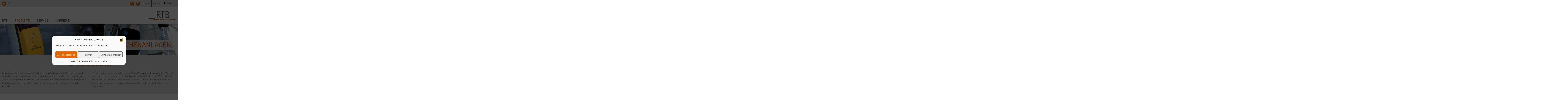

--- FILE ---
content_type: text/html; charset=UTF-8
request_url: https://www.rtb-bl.de/lichtzeichenanlagen/
body_size: 19838
content:
<!DOCTYPE html>
<html lang="de-DE" prefix="og: https://ogp.me/ns#">
<head>
	<title>Lichtzeichenanlagen (Ampeln) von RTB</title>

	<meta http-equiv="Content-Type" content="text/html; charset=UTF-8" />
	<meta name="viewport" content="width=device-width, initial-scale=1">
	<meta http-equiv="Content-Language" content="de" />
	<link rel="pingback" href="">
	<link hreflang="de" href="https://www.rtb-bl.de"/>

	<link rel="preload" href="https://www.rtb-bl.de/wp-content/uploads/RTB_Logo.jpg" as="image" imagesrcset="https://www.rtb-bl.de/wp-content/uploads/RTB_Logo-300x96.jpg 300w, https://www.rtb-bl.de/wp-content/uploads/RTB_Logo-1024x327.jpg 1024w, https://www.rtb-bl.de/wp-content/uploads/RTB_Logo-768x245.jpg 768w, https://www.rtb-bl.de/wp-content/uploads/RTB_Logo-1536x490.jpg 1536w, https://www.rtb-bl.de/wp-content/uploads/RTB_Logo-2048x654.jpg 2048w"><link rel="preload" href="https://www.rtb-bl.de/wp-content/uploads/lza.png" as="image"><link rel="preload" href="https://www.rtb-bl.de/wp-content/themes/silberweiss/fonts/barlow-v11-latin-regular.woff2" as="font" type="font/woff2" crossorigin="anonymous"><link rel="preload" href="https://www.rtb-bl.de/wp-content/themes/silberweiss/fonts/barlow-v11-latin-500.woff2" as="font" type="font/woff2" crossorigin="anonymous">	<link href="https://www.rtb-bl.de/wp-content/themes/silberweiss/style.css" rel="stylesheet" type="text/css" />
	
	<link rel="alternate" hreflang="de" href="https://www.rtb-bl.de/lichtzeichenanlagen/" />
<link rel="alternate" hreflang="en" href="https://www.rtbsafetraffic.com/traffic-light/" />
<link rel="alternate" hreflang="x-default" href="https://www.rtb-bl.de/lichtzeichenanlagen/" />

<!-- Suchmaschinen-Optimierung durch Rank Math PRO - https://rankmath.com/ -->
<meta name="description" content="Lichtzeichenanlagen, kurz LZA (Ampeln). Leichte Handhabung und klare Signalisierung sind zentrale Aspekte von RTB. Jetzt informieren."/>
<meta name="robots" content="follow, index, max-snippet:-1, max-video-preview:-1, max-image-preview:large"/>
<link rel="canonical" href="https://www.rtb-bl.de/lichtzeichenanlagen/" />
<meta property="og:locale" content="de_DE" />
<meta property="og:type" content="article" />
<meta property="og:title" content="Lichtzeichenanlagen (Ampeln) von RTB" />
<meta property="og:description" content="Lichtzeichenanlagen, kurz LZA (Ampeln). Leichte Handhabung und klare Signalisierung sind zentrale Aspekte von RTB. Jetzt informieren." />
<meta property="og:url" content="https://www.rtb-bl.de/lichtzeichenanlagen/" />
<meta property="og:site_name" content="RTB - Intelligente Verkehrstechnik" />
<meta property="og:updated_time" content="2025-05-28T10:38:05+02:00" />
<meta property="og:image" content="https://www.rtb-bl.de/wp-content/uploads/Produkte_header_ampel.jpg" />
<meta property="og:image:secure_url" content="https://www.rtb-bl.de/wp-content/uploads/Produkte_header_ampel.jpg" />
<meta property="og:image:width" content="1920" />
<meta property="og:image:height" content="475" />
<meta property="og:image:alt" content="Lichtzeichenanlage (Ampel) von RTB" />
<meta property="og:image:type" content="image/jpeg" />
<meta property="article:published_time" content="2020-01-15T16:56:17+02:00" />
<meta property="article:modified_time" content="2025-05-28T10:38:05+02:00" />
<meta name="twitter:card" content="summary_large_image" />
<meta name="twitter:title" content="Lichtzeichenanlagen (Ampeln) von RTB" />
<meta name="twitter:description" content="Lichtzeichenanlagen, kurz LZA (Ampeln). Leichte Handhabung und klare Signalisierung sind zentrale Aspekte von RTB. Jetzt informieren." />
<meta name="twitter:image" content="https://www.rtb-bl.de/wp-content/uploads/Produkte_header_ampel.jpg" />
<meta name="twitter:label1" content="Lesedauer" />
<meta name="twitter:data1" content="Weniger als eine Minute" />
<script type="application/ld+json" class="rank-math-schema-pro">{"@context":"https://schema.org","@graph":[{"@type":"Place","@id":"https://www.rtb-bl.de/#place","address":{"@type":"PostalAddress","streetAddress":"Schulze-Delitzsch-Weg 10","addressLocality":"Bad Lippspringe","addressRegion":"NRW","postalCode":"33175","addressCountry":"Deutschland"}},{"@type":"Organization","@id":"https://www.rtb-bl.de/#organization","name":"RTB - Intelligente Verkehrstechnik","url":"https://rtb-bl.de/RTB-2020","email":"info@rtb-bl.de","address":{"@type":"PostalAddress","streetAddress":"Schulze-Delitzsch-Weg 10","addressLocality":"Bad Lippspringe","addressRegion":"NRW","postalCode":"33175","addressCountry":"Deutschland"},"logo":{"@type":"ImageObject","@id":"https://www.rtb-bl.de/#logo","url":"https://www.rtb-bl.de/wp-content/uploads/RTB-Verkehrstechnik.png","contentUrl":"https://www.rtb-bl.de/wp-content/uploads/RTB-Verkehrstechnik.png","caption":"RTB - Intelligente Verkehrstechnik","inLanguage":"de"},"contactPoint":[{"@type":"ContactPoint","telephone":"+49-5252-97060","contactType":"customer support"}],"location":{"@id":"https://www.rtb-bl.de/#place"}},{"@type":"WebSite","@id":"https://www.rtb-bl.de/#website","url":"https://www.rtb-bl.de","name":"RTB - Intelligente Verkehrstechnik","alternateName":"Intelligente Verkehrstechnik","publisher":{"@id":"https://www.rtb-bl.de/#organization"},"inLanguage":"de"},{"@type":"ImageObject","@id":"https://www.rtb-bl.de/wp-content/uploads/Produkte_header_ampel.jpg","url":"https://www.rtb-bl.de/wp-content/uploads/Produkte_header_ampel.jpg","width":"1920","height":"475","caption":"Lichtzeichenanlage (Ampel) von RTB","inLanguage":"de"},{"@type":"WebPage","@id":"https://www.rtb-bl.de/lichtzeichenanlagen/#webpage","url":"https://www.rtb-bl.de/lichtzeichenanlagen/","name":"Lichtzeichenanlagen (Ampeln) von RTB","datePublished":"2020-01-15T16:56:17+02:00","dateModified":"2025-05-28T10:38:05+02:00","isPartOf":{"@id":"https://www.rtb-bl.de/#website"},"primaryImageOfPage":{"@id":"https://www.rtb-bl.de/wp-content/uploads/Produkte_header_ampel.jpg"},"inLanguage":"de"},{"@type":"Article","headline":"Lichtzeichenanlagen (Ampeln) von RTB","datePublished":"2020-01-15T16:56:17+02:00","dateModified":"2025-05-28T10:38:05+02:00","author":{"@type":"Person","name":"silbergold"},"name":"Lichtzeichenanlagen (Ampeln) von RTB","@id":"https://www.rtb-bl.de/lichtzeichenanlagen/#schema-29168","isPartOf":{"@id":"https://www.rtb-bl.de/lichtzeichenanlagen/#webpage"},"publisher":{"@id":"https://www.rtb-bl.de/#organization"},"image":{"@id":"https://www.rtb-bl.de/wp-content/uploads/Produkte_header_ampel.jpg"},"inLanguage":"de","mainEntityOfPage":{"@id":"https://www.rtb-bl.de/lichtzeichenanlagen/#webpage"}}]}</script>
<!-- /Rank Math WordPress SEO Plugin -->

<link rel="alternate" title="oEmbed (JSON)" type="application/json+oembed" href="https://www.rtb-bl.de/wp-json/oembed/1.0/embed?url=https%3A%2F%2Fwww.rtb-bl.de%2Flichtzeichenanlagen%2F" />
<link rel="alternate" title="oEmbed (XML)" type="text/xml+oembed" href="https://www.rtb-bl.de/wp-json/oembed/1.0/embed?url=https%3A%2F%2Fwww.rtb-bl.de%2Flichtzeichenanlagen%2F&#038;format=xml" />
<style id='wp-img-auto-sizes-contain-inline-css' type='text/css'>
img:is([sizes=auto i],[sizes^="auto," i]){contain-intrinsic-size:3000px 1500px}
/*# sourceURL=wp-img-auto-sizes-contain-inline-css */
</style>
<link rel='stylesheet' id='siteorigin-panels-front-css' href='https://www.rtb-bl.de/wp-content/plugins/siteorigin-panels/css/front-flex.min.css?ver=2.33.5' type='text/css' media='all' />
<link rel='stylesheet' id='sow-headline-default-83ddc74ff440-1073-css' href='https://www.rtb-bl.de/wp-content/uploads/siteorigin-widgets/sow-headline-default-83ddc74ff440-1073.css?ver=6.9' type='text/css' media='all' />
<link rel='stylesheet' id='sow-headline-default-48de562d0e94-1073-css' href='https://www.rtb-bl.de/wp-content/uploads/siteorigin-widgets/sow-headline-default-48de562d0e94-1073.css?ver=6.9' type='text/css' media='all' />
<link rel='stylesheet' id='sow-image-default-dbf295114b96-1073-css' href='https://www.rtb-bl.de/wp-content/uploads/siteorigin-widgets/sow-image-default-dbf295114b96-1073.css?ver=6.9' type='text/css' media='all' />
<link rel='stylesheet' id='wpml-legacy-horizontal-list-0-css' href='https://www.rtb-bl.de/wp-content/plugins/sitepress-multilingual-cms/templates/language-switchers/legacy-list-horizontal/style.min.css?ver=1' type='text/css' media='all' />
<link rel='stylesheet' id='cmplz-general-css' href='https://www.rtb-bl.de/wp-content/plugins/complianz-gdpr/assets/css/cookieblocker.min.css?ver=1766001473' type='text/css' media='all' />
<link rel='stylesheet' id='audioigniter-css' href='https://www.rtb-bl.de/wp-content/plugins/audioigniter/player/build/style.css?ver=2.0.2' type='text/css' media='all' />
<link rel='stylesheet' id='searchwp-live-search-css' href='https://www.rtb-bl.de/wp-content/plugins/searchwp-live-ajax-search/assets/styles/style.min.css?ver=1.8.7' type='text/css' media='all' />
<style id='searchwp-live-search-inline-css' type='text/css'>
.searchwp-live-search-result .searchwp-live-search-result--title a {
  font-size: 16px;
}
.searchwp-live-search-result .searchwp-live-search-result--price {
  font-size: 14px;
}
.searchwp-live-search-result .searchwp-live-search-result--add-to-cart .button {
  font-size: 14px;
}

/*# sourceURL=searchwp-live-search-inline-css */
</style>
<link rel='stylesheet' id='owl.carousel.min-style-css' href='https://www.rtb-bl.de/wp-content/themes/silberweiss/css/owl.carousel.min.css?ver=1588153122' type='text/css' media='all' />
<link rel='stylesheet' id='royalslider-style-css' href='https://www.rtb-bl.de/wp-content/themes/silberweiss/css/royalslider.css?ver=1588153122' type='text/css' media='all' />
<link rel='stylesheet' id='colors_admin-style-css' href='https://www.rtb-bl.de/wp-content/themes/silberweiss/css/colors_admin.css?ver=1739868124' type='text/css' media='all' />
<link rel='stylesheet' id='theme-style-css' href='https://www.rtb-bl.de/wp-content/themes/silberweiss/css/theme.css?ver=1739868124' type='text/css' media='all' />
<script type="text/javascript" src="https://www.rtb-bl.de/wp-includes/js/jquery/jquery.min.js?ver=3.7.1" id="jquery-core-js"></script>
<script type="text/javascript" src="https://www.rtb-bl.de/wp-includes/js/jquery/jquery-migrate.min.js?ver=3.4.1" id="jquery-migrate-js"></script>
<script type="text/javascript" src="https://www.rtb-bl.de/wp-content/themes/silberweiss/js/bootstrap/bootstrap.min.js?ver=6.9" id="bootstrap-js"></script>
<script type="text/javascript" src="https://www.rtb-bl.de/wp-content/themes/silberweiss/js/owl.carousel.min.js?ver=6.9" id="owl-js"></script>
<script type="text/javascript" src="https://www.rtb-bl.de/wp-content/themes/silberweiss/js/custom.js?ver=6.9" id="myscripts-js"></script>
<script type="text/javascript" id="wpml-xdomain-data-js-extra">
/* <![CDATA[ */
var wpml_xdomain_data = {"css_selector":"wpml-ls-item","ajax_url":"https://www.rtb-bl.de/wp-admin/admin-ajax.php","current_lang":"de","_nonce":"e7846b31ed"};
//# sourceURL=wpml-xdomain-data-js-extra
/* ]]> */
</script>
<script type="text/javascript" src="https://www.rtb-bl.de/wp-content/plugins/sitepress-multilingual-cms/res/js/xdomain-data.js?ver=486900" id="wpml-xdomain-data-js" defer="defer" data-wp-strategy="defer"></script>
<link rel="https://api.w.org/" href="https://www.rtb-bl.de/wp-json/" /><link rel="alternate" title="JSON" type="application/json" href="https://www.rtb-bl.de/wp-json/wp/v2/pages/1073" /><link rel="EditURI" type="application/rsd+xml" title="RSD" href="https://www.rtb-bl.de/xmlrpc.php?rsd" />

<link rel='shortlink' href='https://www.rtb-bl.de/?p=1073' />
<meta name="generator" content="WPML ver:4.8.6 stt:1,3;" />

		<!-- GA Google Analytics @ https://m0n.co/ga -->
		<script async src="https://www.googletagmanager.com/gtag/js?id=G-FQD8D6X386"></script>
		<script>
			window.dataLayer = window.dataLayer || [];
			function gtag(){dataLayer.push(arguments);}
			gtag('js', new Date());
			gtag('config', 'G-FQD8D6X386');
		</script>

				<style>.cmplz-hidden {
					display: none !important;
				}</style><style media="all" id="siteorigin-panels-layouts-head">/* Layout 1073 */ #pgc-1073-0-0 , #pgc-1073-2-0 , #pgc-1073-4-0 { width:100%;width:calc(100% - ( 0 * 30px ) ) } #pg-1073-0 , #pg-1073-2 , #pl-1073 .so-panel , #pl-1073 .so-panel:last-of-type { margin-bottom:0px } #pgc-1073-1-0 , #pgc-1073-1-1 { width:50%;width:calc(50% - ( 0.5 * 30px ) ) } #pg-1073-1 { margin-bottom:30px } #pgc-1073-3-0 , #pgc-1073-3-1 , #pgc-1073-3-2 , #pgc-1073-3-3 { width:25%;width:calc(25% - ( 0.75 * 15px ) ) } #pg-1073-3 { margin-bottom:90px } #pg-1073-0> .panel-row-style { background-color:#e6e5e5;padding:45px 0px 30px 0px } #pg-1073-0.panel-has-style > .panel-row-style, #pg-1073-0.panel-no-style , #pg-1073-1.panel-has-style > .panel-row-style, #pg-1073-1.panel-no-style , #pg-1073-2.panel-has-style > .panel-row-style, #pg-1073-2.panel-no-style , #pg-1073-3.panel-has-style > .panel-row-style, #pg-1073-3.panel-no-style , #pg-1073-4.panel-has-style > .panel-row-style, #pg-1073-4.panel-no-style { -webkit-align-items:flex-start;align-items:flex-start } #pg-1073-1> .panel-row-style { background-color:#e6e5e5;padding:0px 0px 30px 0px } #panel-1073-2-0-1> .panel-widget-style { padding:15px 0px 15px 0px } @media (max-width:991px){ #pg-1073-0.panel-no-style, #pg-1073-0.panel-has-style > .panel-row-style, #pg-1073-0 , #pg-1073-1.panel-no-style, #pg-1073-1.panel-has-style > .panel-row-style, #pg-1073-1 , #pg-1073-2.panel-no-style, #pg-1073-2.panel-has-style > .panel-row-style, #pg-1073-2 , #pg-1073-3.panel-no-style, #pg-1073-3.panel-has-style > .panel-row-style, #pg-1073-3 , #pg-1073-4.panel-no-style, #pg-1073-4.panel-has-style > .panel-row-style, #pg-1073-4 { -webkit-flex-direction:column;-ms-flex-direction:column;flex-direction:column } #pg-1073-0 > .panel-grid-cell , #pg-1073-0 > .panel-row-style > .panel-grid-cell , #pg-1073-1 > .panel-grid-cell , #pg-1073-1 > .panel-row-style > .panel-grid-cell , #pg-1073-2 > .panel-grid-cell , #pg-1073-2 > .panel-row-style > .panel-grid-cell , #pg-1073-3 > .panel-grid-cell , #pg-1073-3 > .panel-row-style > .panel-grid-cell , #pg-1073-4 > .panel-grid-cell , #pg-1073-4 > .panel-row-style > .panel-grid-cell { width:100%;margin-right:0 } #pgc-1073-1-0 , #pl-1073 .panel-grid .panel-grid-cell-mobile-last { margin-bottom:0px } #pgc-1073-3-0 , #pgc-1073-3-1 , #pgc-1073-3-2 { margin-bottom:45px } #pl-1073 .panel-grid-cell { padding:0 } #pl-1073 .panel-grid .panel-grid-cell-empty { display:none } #pg-1073-0> .panel-row-style { padding:15px 0px 15px 0px }  } </style><link rel="icon" href="https://www.rtb-bl.de/wp-content/uploads/cropped-RTB-Verkehrstechnik-32x32.jpg" sizes="32x32" />
<link rel="icon" href="https://www.rtb-bl.de/wp-content/uploads/cropped-RTB-Verkehrstechnik-192x192.jpg" sizes="192x192" />
<link rel="apple-touch-icon" href="https://www.rtb-bl.de/wp-content/uploads/cropped-RTB-Verkehrstechnik-180x180.jpg" />
<meta name="msapplication-TileImage" content="https://www.rtb-bl.de/wp-content/uploads/cropped-RTB-Verkehrstechnik-270x270.jpg" />

	<!-- Favicon Start -->
	<link rel="apple-touch-icon" sizes="57x57" href="https://www.rtb-bl.de/wp-content/themes/silberweiss/favicon/apple-icon-57x57.png">
<link rel="apple-touch-icon" sizes="60x60" href="https://www.rtb-bl.de/wp-content/themes/silberweiss/favicon/apple-icon-60x60.png">
<link rel="apple-touch-icon" sizes="72x72" href="https://www.rtb-bl.de/wp-content/themes/silberweiss/favicon/apple-icon-72x72.png">
<link rel="apple-touch-icon" sizes="76x76" href="https://www.rtb-bl.de/wp-content/themes/silberweiss/favicon/apple-icon-76x76.png">
<link rel="apple-touch-icon" sizes="114x114" href="https://www.rtb-bl.de/wp-content/themes/silberweiss/favicon/apple-icon-114x114.png">
<link rel="apple-touch-icon" sizes="120x120" href="https://www.rtb-bl.de/wp-content/themes/silberweiss/favicon/apple-icon-120x120.png">
<link rel="apple-touch-icon" sizes="144x144" href="https://www.rtb-bl.de/wp-content/themes/silberweiss/favicon/apple-icon-144x144.png">
<link rel="apple-touch-icon" sizes="152x152" href="https://www.rtb-bl.de/wp-content/themes/silberweiss/favicon/apple-icon-152x152.png">
<link rel="apple-touch-icon" sizes="180x180" href="https://www.rtb-bl.de/wp-content/themes/silberweiss/favicon/apple-icon-180x180.png">
<link rel="icon" type="image/png" sizes="192x192" href="https://www.rtb-bl.de/wp-content/themes/silberweiss/favicon/android-icon-192x192.png">
<link rel="icon" type="image/png" sizes="32x32" href="https://www.rtb-bl.de/wp-content/themes/silberweiss/favicon/favicon-32x32.png">
<link rel="icon" type="image/png" sizes="96x96" href="https://www.rtb-bl.de/wp-content/themes/silberweiss/favicon/favicon-96x96.png">
<link rel="icon" type="image/png" sizes="16x16" href="https://www.rtb-bl.de/wp-content/themes/silberweiss/favicon/favicon-16x16.png">
<link rel="manifest" href="https://www.rtb-bl.de/wp-content/themes/silberweiss/favicon/manifest.json">
<meta name="msapplication-TileColor" content="#ffffff">
<meta name="msapplication-TileImage" content="https://www.rtb-bl.de/wp-content/themes/silberweiss/favicon/ms-icon-144x144.png">
<meta name="theme-color" content="#ffffff">	<!-- Favicon End -->

	
<link rel='stylesheet' id='sow-headline-default-2df49781e35d-1073-css' href='https://www.rtb-bl.de/wp-content/uploads/siteorigin-widgets/sow-headline-default-2df49781e35d-1073.css?ver=6.9' type='text/css' media='all' />
<link rel='stylesheet' id='sow-headline-default-a8ce9deeb635-1073-css' href='https://www.rtb-bl.de/wp-content/uploads/siteorigin-widgets/sow-headline-default-a8ce9deeb635-1073.css?ver=6.9' type='text/css' media='all' />
<link rel='stylesheet' id='wpforms-classic-full-css' href='https://www.rtb-bl.de/wp-content/plugins/wpforms/assets/css/frontend/classic/wpforms-full.min.css?ver=1.9.0.1' type='text/css' media='all' />
</head>
<body data-cmplz=1 class="wp-singular page-template-default page page-id-1073 page-parent wp-theme-silberweiss siteorigin-panels siteorigin-panels-before-js">
	
	
	<header class="nav navbar-expand-lg fixed-top">
		<div class="topheader w-100">
			<div class="container h-100">
				<div class="row h-100">
					<div class="topheader-inner h-100 col-12 d-none d-lg-flex">
						<div class="topheader-inner container h-100">
	<div class="row h-100">
		<div class="col-3 d-xl-flex p-0 h-100 d-none align-items-center">
			<div class="quick-call">
				<a href="tel:0049525297060"><i class="icon-phone"></i> Persönliche Beratung: +49 5252 9706-0</a>			</div>
		</div>
		<div class="col-3 col-xl-4 h-100 d-flex align-items-center p-0 justify-content-start justify-content-xl-center">
			<div class="log-in">
				<a href="/log-in"><i class="icon-lock"></i> Log-In</a>			</div>
		</div>
		<div class="col-9 col-xl-5 h-100 align-items-center">
			<div class="d-flex quick-icons-outside inner-container h-100 align-items-center justify-content-end">

				<div class="topmenu h-100">
					<div class="h-100"><ul id="topheader" class="d-flex topheader-menu h-100 align-items-center"><li id="menu-item-1498" class="no-border menu-item menu-item-type-custom menu-item-object-custom menu-item-1498"><a href="#"><i class="icon-location2"></i></a></li>
<li id="menu-item-1497" class="menu-item menu-item-type-custom menu-item-object-custom menu-item-1497"><a href="mailto:info@rtb-bl.de"><i class="icon-mail2"></i></a></li>
<li id="menu-item-1495" class="menu-item menu-item-type-post_type menu-item-object-page menu-item-1495"><a href="https://www.rtb-bl.de/kontakt/">Kontakt</a></li>
</ul></div> 
				</div>
				
				<div class="language-switcher quick-icon h-100 d-flex align-items-center">
					
<div class="wpml-ls-statics-shortcode_actions wpml-ls wpml-ls-legacy-list-horizontal">
	<ul role="menu"><li class="wpml-ls-slot-shortcode_actions wpml-ls-item wpml-ls-item-de wpml-ls-current-language wpml-ls-first-item wpml-ls-item-legacy-list-horizontal" role="none">
				<a href="https://www.rtb-bl.de/lichtzeichenanlagen/" class="wpml-ls-link" role="menuitem" >
                    <span class="wpml-ls-native" role="menuitem">de</span></a>
			</li><li class="wpml-ls-slot-shortcode_actions wpml-ls-item wpml-ls-item-en wpml-ls-last-item wpml-ls-item-legacy-list-horizontal" role="none">
				<a href="https://www.rtbsafetraffic.com/traffic-light/" class="wpml-ls-link" role="menuitem"  aria-label="Zu en wechseln" title="Zu en wechseln" >
                    <span class="wpml-ls-native" lang="en">en</span></a>
			</li></ul>
</div>
				</div>

				<div class="search-container quick-icon h-100 d-flex align-items-center">
					<div class="search-button search-open">
						<button class="openCloseSearch">
							<i class="icon-search"></i> Suche						</button>
					</div>
				</div>
			</div>
		</div>
		<div class="search-form-container">
			<form role="search" method="get" class="search-form" action="https://www.rtb-bl.de/">
    <label class="search-label">
        <div class="openCloseSearch d-none d-lg-inline-block">
            <i class="icon-cross"></i>
        </div>
        <!-- <span class="screen-reader-text">Suche nach:</span> -->
        <input type="search" class="search-field"
            placeholder="Suchbegriff"
            value="" name="s" data-swplive="true" data-swpengine="default" data-swpconfig="default"
            title="Suche nach:" />        
    </label>
    <button type="submit" class="search-submit d-block"
        value="Suche">
        <i class="icon-search"></i>
    </button>
</form>
		</div>
	</div>
</div>					</div>
				</div>
			</div>				
		</div>
		<div class="container">
			<div class="row">
		        <div class="logo-container col-6 col-lg-3 order-2 order-lg-2">
		            <a href="https://www.rtb-bl.de" class="logo">
		            	<img width="2205" height="704" src="https://www.rtb-bl.de/wp-content/uploads/RTB_Logo.jpg" class="attachment-full size-full" alt="" decoding="async" fetchpriority="high" srcset="https://www.rtb-bl.de/wp-content/uploads/RTB_Logo.jpg 2205w, https://www.rtb-bl.de/wp-content/uploads/RTB_Logo-300x96.jpg 300w, https://www.rtb-bl.de/wp-content/uploads/RTB_Logo-1024x327.jpg 1024w, https://www.rtb-bl.de/wp-content/uploads/RTB_Logo-768x245.jpg 768w, https://www.rtb-bl.de/wp-content/uploads/RTB_Logo-1536x490.jpg 1536w, https://www.rtb-bl.de/wp-content/uploads/RTB_Logo-2048x654.jpg 2048w" sizes="(max-width: 2205px) 100vw, 2205px" />		            </a>
		        </div>
		        <div class="button-container col-6 d-lg-none order-1">
		        	<div class="button-wrapper">
			            <button type="button" class="navbar-toggler" data-toggle="collapse" data-target="#navbar-collapse-1">
			                <span class="sr-only">Menu</span>
			                <span class="icon-bar first"></span>
			                <span class="icon-bar mid"></span>
			                <span class="icon-bar last"></span>
			        	</button>
		        	</div>
		        </div>
		        <div class="navi-container col-12 col-lg-9 order-3 order-lg-1">
			        <div class="menu-container">
				        <div class="menu collapse navbar-collapse" id="navbar-collapse-1">
				            <div class="menu-mainmenu-container"><ul id="mainmenu" class="menu"><li id="menu-item-4591" class="menu-item menu-item-type-post_type menu-item-object-page menu-item-has-children menu-item-4591"><a href="https://www.rtb-bl.de/profil/">RTB</a>
<ul class="sub-menu">
	<li id="menu-item-1811" class="menu-item menu-item-type-post_type menu-item-object-page menu-item-1811"><a href="https://www.rtb-bl.de/profil/">Profil</a></li>
	<li id="menu-item-1822" class="menu-item menu-item-type-post_type menu-item-object-page menu-item-1822"><a href="https://www.rtb-bl.de/standorte/">Standorte</a></li>
	<li id="menu-item-1909" class="menu-item menu-item-type-post_type menu-item-object-page menu-item-1909"><a href="https://www.rtb-bl.de/ansprechpartner/">Ansprechpartner</a></li>
	<li id="menu-item-1823" class="menu-item menu-item-type-post_type menu-item-object-page menu-item-has-children menu-item-1823"><a href="https://www.rtb-bl.de/forschung-entwicklung/">F&#038;E</a>
	<ul class="sub-menu">
		<li id="menu-item-2388" class="menu-item menu-item-type-post_type menu-item-object-page menu-item-2388"><a href="https://www.rtb-bl.de/forschung-entwicklung/forschungsprojekt-inspire/">Forschungsprojekt INSPIRE</a></li>
		<li id="menu-item-2389" class="menu-item menu-item-type-post_type menu-item-object-page menu-item-2389"><a href="https://www.rtb-bl.de/forschung-entwicklung/pilotprojekt-schlosskreuzung/">Pilotprojekt Schlosskreuzung</a></li>
		<li id="menu-item-7576" class="menu-item menu-item-type-post_type menu-item-object-page menu-item-7576"><a href="https://www.rtb-bl.de/forschung-entwicklung/projekt-rosshaf/">Forschungsprojekt rosshaf</a></li>
	</ul>
</li>
	<li id="menu-item-2623" class="menu-item menu-item-type-post_type menu-item-object-page menu-item-2623"><a href="https://www.rtb-bl.de/newsarchiv/">Newsarchiv</a></li>
</ul>
</li>
<li id="menu-item-3771" class="menu-item menu-item-type-post_type menu-item-object-page current-menu-item page_item page-item-1073 current_page_item current-menu-ancestor current-menu-parent current_page_parent current_page_ancestor menu-item-has-children menu-item-3771"><a href="https://www.rtb-bl.de/lichtzeichenanlagen/" aria-current="page">Produkte</a>
<ul class="sub-menu">
	<li id="menu-item-1110" class="menu-item menu-item-type-post_type menu-item-object-page current-menu-item page_item page-item-1073 current_page_item menu-item-has-children menu-item-1110"><a href="https://www.rtb-bl.de/lichtzeichenanlagen/" aria-current="page">LZA</a>
	<ul class="sub-menu">
		<li id="menu-item-1177" class="menu-item menu-item-type-post_type menu-item-object-page menu-item-1177"><a href="https://www.rtb-bl.de/lichtzeichenanlagen/ampeltaster/">Ampeltaster</a></li>
		<li id="menu-item-1178" class="menu-item menu-item-type-post_type menu-item-object-page menu-item-1178"><a href="https://www.rtb-bl.de/lichtzeichenanlagen/akustik/">Akustik</a></li>
		<li id="menu-item-1179" class="menu-item menu-item-type-post_type menu-item-object-page menu-item-1179"><a href="https://www.rtb-bl.de/lichtzeichenanlagen/loc-id/">LOC.id</a></li>
		<li id="menu-item-1180" class="menu-item menu-item-type-post_type menu-item-object-page menu-item-1180"><a href="https://www.rtb-bl.de/lichtzeichenanlagen/software/">Software</a></li>
	</ul>
</li>
	<li id="menu-item-1111" class="menu-item menu-item-type-post_type menu-item-object-page menu-item-has-children menu-item-1111"><a href="https://www.rtb-bl.de/detektion/">Detektion</a>
	<ul class="sub-menu">
		<li id="menu-item-1181" class="menu-item menu-item-type-post_type menu-item-object-page menu-item-1181"><a href="https://www.rtb-bl.de/detektion/verkehrszaehlung/">Verkehrszählung</a></li>
		<li id="menu-item-1182" class="menu-item menu-item-type-post_type menu-item-object-page menu-item-1182"><a href="https://www.rtb-bl.de/detektion/temporeduzierung/">Temporeduzierung</a></li>
		<li id="menu-item-1183" class="menu-item menu-item-type-post_type menu-item-object-page menu-item-1183"><a href="https://www.rtb-bl.de/detektion/laermreduzierung/">Lärmreduzierung</a></li>
		<li id="menu-item-1184" class="menu-item menu-item-type-post_type menu-item-object-page menu-item-1184"><a href="https://www.rtb-bl.de/detektion/software/">Software</a></li>
	</ul>
</li>
	<li id="menu-item-1112" class="menu-item menu-item-type-post_type menu-item-object-page menu-item-has-children menu-item-1112"><a href="https://www.rtb-bl.de/parken/">Parken</a>
	<ul class="sub-menu">
		<li id="menu-item-1185" class="menu-item menu-item-type-post_type menu-item-object-page menu-item-1185"><a href="https://www.rtb-bl.de/parkscheinautomaten/">Parkscheinautomaten</a></li>
		<li id="menu-item-1186" class="menu-item menu-item-type-post_type menu-item-object-page menu-item-1186"><a href="https://www.rtb-bl.de/parken/einzelplatzerfassung/">Einzelplatzerfassung</a></li>
		<li id="menu-item-1187" class="menu-item menu-item-type-post_type menu-item-object-page menu-item-1187"><a href="https://www.rtb-bl.de/parken/einfahrtzaehlung/">Einfahrtszählung</a></li>
		<li id="menu-item-1188" class="menu-item menu-item-type-post_type menu-item-object-page menu-item-1188"><a href="https://www.rtb-bl.de/parken/displays/">Displays</a></li>
		<li id="menu-item-1189" class="menu-item menu-item-type-post_type menu-item-object-page menu-item-1189"><a href="https://www.rtb-bl.de/parken/software/">Software</a></li>
	</ul>
</li>
</ul>
</li>
<li id="menu-item-3768" class="menu-item menu-item-type-post_type menu-item-object-page menu-item-has-children menu-item-3768"><a href="https://www.rtb-bl.de/schulungen/">Service</a>
<ul class="sub-menu">
	<li id="menu-item-1849" class="menu-item menu-item-type-post_type menu-item-object-page menu-item-1849"><a href="https://www.rtb-bl.de/schulungen/">Schulungen</a></li>
	<li id="menu-item-2118" class="menu-item menu-item-type-post_type menu-item-object-page menu-item-2118"><a href="https://www.rtb-bl.de/hotline/">Hotline</a></li>
	<li id="menu-item-2645" class="menu-item menu-item-type-post_type menu-item-object-page menu-item-2645"><a href="https://www.rtb-bl.de/download/">Download</a></li>
	<li id="menu-item-1119" class="menu-item menu-item-type-post_type menu-item-object-page menu-item-1119"><a href="https://www.rtb-bl.de/log-in/">Log-In</a></li>
</ul>
</li>
<li id="menu-item-5170" class="menu-item menu-item-type-post_type menu-item-object-page menu-item-has-children menu-item-5170"><a href="https://www.rtb-bl.de/warum-rtb/">Karriere</a>
<ul class="sub-menu">
	<li id="menu-item-1121" class="menu-item menu-item-type-post_type menu-item-object-page menu-item-1121"><a href="https://www.rtb-bl.de/warum-rtb/">Warum RTB</a></li>
	<li id="menu-item-1122" class="menu-item menu-item-type-post_type menu-item-object-page menu-item-1122"><a href="https://www.rtb-bl.de/aktuelle-jobs/">Aktuelle Jobs</a></li>
</ul>
</li>
</ul></div>

				            <div class="search-form-container d-block d-lg-none">
								<form role="search" method="get" class="search-form" action="https://www.rtb-bl.de/">
    <label class="search-label">
        <div class="openCloseSearch d-none d-lg-inline-block">
            <i class="icon-cross"></i>
        </div>
        <!-- <span class="screen-reader-text">Suche nach:</span> -->
        <input type="search" class="search-field"
            placeholder="Suchbegriff"
            value="" name="s" data-swplive="true" data-swpengine="default" data-swpconfig="default"
            title="Suche nach:" />        
    </label>
    <button type="submit" class="search-submit d-block"
        value="Suche">
        <i class="icon-search"></i>
    </button>
</form>

								<div class="phone-text text-center">
									<a href="tel:0049525297060"><i class="icon-phone"></i> Persönliche Beratung: +49 5252 9706-0</a>								</div>
							</div>

							<div class="mobile-menu-icons d-flex d-lg-none">
		    					<div class="mobile-icon col-4">
		    						<p><a href="https://www.rtb-bl.de/log-in/"><i class="icon-lock"></i><br />
Log-In</a></p>
		    					</div>
		    					<div class="mobile-icon col-4">
		    						<p><a href="tel:0049525297060"><i class="icon-phone"></i><br />
Telefon</a></p>
		    					</div>
		    					<div class="mobile-icon col-4">
		    						<p><a href="mailto:info@rtb-bl.de"> <i class="icon-mail2"></i><br />
E-Mail</a></p>
		    					</div>
	    					</div>
				        </div>
			        </div>
		        </div>
			</div>
	    </div>
	</header>

	<div id="headerimage" class="subsite">
	 
			<div class="headerimage fullsize">
			<img width="1920" height="450" src="https://www.rtb-bl.de/wp-content/uploads/Produkte_header_ampel-1920x450.jpg" class="attachment-header-xl size-header-xl" alt="Lichtzeichenanlage (Ampel) von RTB" decoding="async" srcset="https://www.rtb-bl.de/wp-content/uploads/Produkte_header_ampel-1920x450.jpg 1920w, https://www.rtb-bl.de/wp-content/uploads/Produkte_header_ampel-1536x360.jpg 1536w, https://www.rtb-bl.de/wp-content/uploads/Produkte_header_ampel-1152x270.jpg 1152w" sizes="(max-width: 1920px) 100vw, 1920px" /> 
		</div>
	
			<div class="headline-container title_on_header">
			<div class="container">
				<div class="headline-inner">
					<h1>Lichtzeichenanlagen</h1>
				</div>
			</div>
		</div>
	</div>
	<div id="maincontent" class="subsite clearfix">
		<div class="container">
			<div class="content-inner">
															<div class="pagecontent">
														<div id="pl-1073"  class="panel-layout" ><div id="pg-1073-0"  class="panel-grid panel-has-style" ><div class="siteorigin-panels-stretch panel-row-style panel-row-style-for-1073-0" data-stretch-type="full" ><div id="pgc-1073-0-0"  class="panel-grid-cell" ><div id="panel-1073-0-0-0" class="so-panel widget widget_sow-headline panel-first-child panel-last-child" data-index="0" ><div
			
			class="so-widget-sow-headline so-widget-sow-headline-default-2df49781e35d-1073"
			
		><div class="sow-headline-container ">
							<h2 class="sow-headline">
						Mehr Sicherheit für alle						</h2>
						</div>
</div></div></div></div></div><div id="pg-1073-1"  class="panel-grid panel-has-style" ><div class="siteorigin-panels-stretch panel-row-style panel-row-style-for-1073-1" data-stretch-type="full" ><div id="pgc-1073-1-0"  class="panel-grid-cell" ><div id="panel-1073-1-0-0" class="so-panel widget widget_sow-editor panel-first-child panel-last-child" data-index="1" ><div
			
			class="so-widget-sow-editor so-widget-sow-editor-base"
			
		>
<div class="siteorigin-widget-tinymce textwidget">
	<p>Fußgänger sind die schwächsten Teilnehmer im Straßenverkehr. Gerade ältere und behinderte Menschen können dank technischer Lösungen an Lichtzeichenanlagen (LZA) – den sogenannten Ampeln – ein zusätzliches Maß an Sicherheit erfahren. Leichte Handhabung, zuverlässige Informationen und klare Signalisierung sind zentrale Aspekte.</p>
</div>
</div></div></div><div id="pgc-1073-1-1"  class="panel-grid-cell" ><div id="panel-1073-1-1-0" class="so-panel widget widget_sow-editor panel-first-child panel-last-child" data-index="2" ><div
			
			class="so-widget-sow-editor so-widget-sow-editor-base"
			
		>
<div class="siteorigin-widget-tinymce textwidget">
	<p>RTB legt bei den tausendfach bewährten Produkten darüber hinaus großen Wert auf besten Anwohnerschutz und hohe Montagefreundlichkeit. Seit den 1990er Jahren hat sich eine international führende Produktpalette entwickelt, die wir mit ständigen Innovationen anreichern. Dazu gehört auch eine topmoderne Blindenführung an Ampelanlagen.</p>
</div>
</div></div></div></div></div><div id="pg-1073-2"  class="panel-grid panel-no-style" ><div id="pgc-1073-2-0"  class="panel-grid-cell" ><div id="panel-1073-2-0-0" class="so-panel widget widget_sow-headline panel-first-child" data-index="3" ><div
			
			class="so-widget-sow-headline so-widget-sow-headline-default-a8ce9deeb635-1073"
			
		><div class="sow-headline-container ">
							<h2 class="sow-headline">
						Hier geht es zu unserem Angebot im Bereich LZA						</h2>
						</div>
</div></div><div id="panel-1073-2-0-1" class="so-panel widget widget_so-premium-mirror-widget panel-last-child" data-index="4" ><div class="panel-widget-style panel-widget-style-for-1073-2-0-1" ><div
			
			class="so-widget-so-premium-mirror-widget so-widget-so-premium-mirror-widget-default-d75171398898-1073"
			
		><div id="pl-w6976854b717a1"  class="panel-layout" ><div id="pg-w6976854b717a1-0"  class="panel-grid panel-no-style" ><div id="pgc-w6976854b717a1-0-0"  class="panel-grid-cell" ><div id="panel-w6976854b717a1-0-0-0" class="widget_text so-panel widget widget_custom_html panel-first-child panel-last-child" data-index="0" ><div class="textwidget custom-html-widget"><center><span class="arrow-down"></span></center></div></div></div></div></div></div></div></div></div></div><div id="pg-1073-3"  class="panel-grid panel-no-style" ><div id="pgc-1073-3-0"  class="panel-grid-cell" ><div id="panel-1073-3-0-0" class="so-panel widget widget_sow-image panel-first-child panel-last-child" data-index="5" ><div class="zoom panel-widget-style panel-widget-style-for-1073-3-0-0" ><div
			
			class="so-widget-sow-image so-widget-sow-image-default-dbf295114b96-1073"
			
		>
<div class="sow-image-container">
			<a href="https://www.rtb-bl.de/lichtzeichenanlagen/ampeltaster/"
					>
			<img 
	src="https://www.rtb-bl.de/wp-content/uploads/Produkte_taster_neu.png" width="399" height="285" srcset="https://www.rtb-bl.de/wp-content/uploads/Produkte_taster_neu.png 400w, https://www.rtb-bl.de/wp-content/uploads/Produkte_taster_neu-300x215.png 300w" sizes="(max-width: 399px) 100vw, 399px" title="Taster" alt="Mehr Informationen zu: Taster" 		class="so-widget-image"/>
			</a></div>

<h3 class="widget-title">Taster</h3></div></div></div></div><div id="pgc-1073-3-1"  class="panel-grid-cell" ><div id="panel-1073-3-1-0" class="so-panel widget widget_sow-image panel-first-child panel-last-child" data-index="6" ><div class="zoom panel-widget-style panel-widget-style-for-1073-3-1-0" ><div
			
			class="so-widget-sow-image so-widget-sow-image-default-dbf295114b96-1073"
			
		>
<div class="sow-image-container">
			<a href="https://www.rtb-bl.de/lichtzeichenanlagen/akustik/"
					>
			<img 
	src="https://www.rtb-bl.de/wp-content/uploads/Produkte_akustik_neu.png" width="399" height="285" srcset="https://www.rtb-bl.de/wp-content/uploads/Produkte_akustik_neu.png 400w, https://www.rtb-bl.de/wp-content/uploads/Produkte_akustik_neu-300x215.png 300w" sizes="(max-width: 399px) 100vw, 399px" title="Akustik" alt="Mehr Informationen zu: Akustik" 		class="so-widget-image"/>
			</a></div>

<h3 class="widget-title">Akustik</h3></div></div></div></div><div id="pgc-1073-3-2"  class="panel-grid-cell" ><div id="panel-1073-3-2-0" class="so-panel widget widget_sow-image panel-first-child panel-last-child" data-index="7" ><div class="zoom panel-widget-style panel-widget-style-for-1073-3-2-0" ><div
			
			class="so-widget-sow-image so-widget-sow-image-default-dbf295114b96-1073"
			
		>
<div class="sow-image-container">
			<a href="https://www.rtb-bl.de/lichtzeichenanlagen/loc-id/"
					>
			<img 
	src="https://www.rtb-bl.de/wp-content/uploads/Produkte_LOC_id_neu.png" width="399" height="285" srcset="https://www.rtb-bl.de/wp-content/uploads/Produkte_LOC_id_neu.png 400w, https://www.rtb-bl.de/wp-content/uploads/Produkte_LOC_id_neu-300x215.png 300w" sizes="(max-width: 399px) 100vw, 399px" title="LOC.id" alt="Mehr Informationen zu: LOC.id" 		class="so-widget-image"/>
			</a></div>

<h3 class="widget-title">LOC.id</h3></div></div></div></div><div id="pgc-1073-3-3"  class="panel-grid-cell" ><div id="panel-1073-3-3-0" class="so-panel widget widget_sow-image panel-first-child panel-last-child" data-index="8" ><div class="zoom panel-widget-style panel-widget-style-for-1073-3-3-0" ><div
			
			class="so-widget-sow-image so-widget-sow-image-default-dbf295114b96-1073"
			
		>
<div class="sow-image-container">
			<a href="https://www.rtb-bl.de/lichtzeichenanlagen/software/"
					>
			<img 
	src="https://www.rtb-bl.de/wp-content/uploads/Produkte_software_klein.png" width="399" height="285" srcset="https://www.rtb-bl.de/wp-content/uploads/Produkte_software_klein.png 400w, https://www.rtb-bl.de/wp-content/uploads/Produkte_software_klein-300x215.png 300w" sizes="(max-width: 399px) 100vw, 399px" title="Software" alt="Mehr Informationen zu: Software" 		class="so-widget-image"/>
			</a></div>

<h3 class="widget-title">Software</h3></div></div></div></div></div><div id="pg-1073-4"  class="panel-grid panel-no-style" ><div id="pgc-1073-4-0"  class="panel-grid-cell" ><div id="panel-1073-4-0-0" class="so-panel widget widget_so-premium-mirror-widget panel-first-child panel-last-child" data-index="9" ><div
			
			class="so-widget-so-premium-mirror-widget so-widget-so-premium-mirror-widget-default-d75171398898-1073"
			
		></div></div></div></div></div>						</div>
												</div>
		</div>
	</div>

	<footer class="clearfix websitefooter">
		<div class="container">
			<div class="row">
				<div class="footer-logo col-12 col-lg-3">
			         
			    </div>
			    <div class="footer-newsletter col-12 col-lg-9 d-flex flex-wrap mt-4 mb-3">
			        <p>Bleiben Sie mit unserem RTB-Newsletter &#8220;Ampel-Nachrichten&#8221; über die neusten Innovationen und Technologien informiert.</p>
<p><a class="button openNewsletter">Jetzt bestellen</a></p>
<div class="newsletter-container"><div class="wpforms-container wpforms-container-full" id="wpforms-6293"><form id="wpforms-form-6293" class="wpforms-validate wpforms-form wpforms-ajax-form" data-formid="6293" method="post" enctype="multipart/form-data" action="/lichtzeichenanlagen/" data-token="4ad0e668c0087bd83996209c4f529322" data-token-time="1769375051"><noscript class="wpforms-error-noscript">Bitte aktiviere JavaScript in deinem Browser, um dieses Formular fertigzustellen.</noscript><div class="wpforms-field-container"><div id="wpforms-6293-field_15-container" class="wpforms-field wpforms-field-divider" data-field-id="15"><h3 id="wpforms-6293-field_15">Ich möchte die „Ampel-Nachrichten“ bestellen</h3></div><div id="wpforms-6293-field_1-container" class="wpforms-field wpforms-field-select wpforms-field-select-style-classic" data-field-id="1"><label class="wpforms-field-label wpforms-label-hide" for="wpforms-6293-field_1">Anrede</label><select id="wpforms-6293-field_1" class="wpforms-field-large" name="wpforms[fields][1]"><option value="Anrede" >Anrede</option><option value="Frau" >Frau</option><option value="Herr" >Herr</option><option value="Divers" >Divers</option></select></div><div id="wpforms-6293-field_10-container" class="wpforms-field wpforms-field-name" data-field-id="10"><label class="wpforms-field-label" for="wpforms-6293-field_10">Name <span class="wpforms-required-label">*</span></label><div class="wpforms-field-row wpforms-field-large"><div class="wpforms-field-row-block wpforms-first wpforms-one-half"><input type="text" id="wpforms-6293-field_10" class="wpforms-field-name-first wpforms-field-required" name="wpforms[fields][10][first]" required><label for="wpforms-6293-field_10" class="wpforms-field-sublabel after">Vorname</label></div><div class="wpforms-field-row-block wpforms-one-half"><input type="text" id="wpforms-6293-field_10-last" class="wpforms-field-name-last wpforms-field-required" name="wpforms[fields][10][last]" required><label for="wpforms-6293-field_10-last" class="wpforms-field-sublabel after">Nachname</label></div></div></div><div id="wpforms-6293-field_3-container" class="wpforms-field wpforms-field-text" data-field-id="3"><label class="wpforms-field-label" for="wpforms-6293-field_3">Unternehmen <span class="wpforms-required-label">*</span></label><input type="text" id="wpforms-6293-field_3" class="wpforms-field-large wpforms-field-required" name="wpforms[fields][3]" required></div><div id="wpforms-6293-field_7-container" class="wpforms-field wpforms-field-checkbox wpforms-list-2-columns wpforms-conditional-trigger" data-field-id="7"><label class="wpforms-field-label" for="wpforms-6293-field_7">Bitte schicken Sie mir die Ampel-Nachrichten: <span class="wpforms-required-label">*</span></label><ul id="wpforms-6293-field_7" class="wpforms-field-required"><li class="choice-0 depth-1"><input type="checkbox" id="wpforms-6293-field_7_0" name="wpforms[fields][7][]" value="per Post" required ><label class="wpforms-field-label-inline" for="wpforms-6293-field_7_0">per Post</label></li><li class="choice-1 depth-1"><input type="checkbox" id="wpforms-6293-field_7_1" name="wpforms[fields][7][]" value="per E-Mail" required ><label class="wpforms-field-label-inline" for="wpforms-6293-field_7_1">per E-Mail</label></li></ul></div><div id="wpforms-6293-field_8-container" class="wpforms-field wpforms-field-email wpforms-conditional-field wpforms-conditional-show" data-field-id="8" style="display:none;"><label class="wpforms-field-label" for="wpforms-6293-field_8">E-Mail-Adresse <span class="wpforms-required-label">*</span></label><input type="email" id="wpforms-6293-field_8" class="wpforms-field-large wpforms-field-required" name="wpforms[fields][8]" placeholder="max.mustermann@mail.com" spellcheck="false" required></div><div id="wpforms-6293-field_11-container" class="wpforms-field wpforms-field-address wpforms-conditional-field wpforms-conditional-show" data-field-id="11" style="display:none;"><label class="wpforms-field-label" for="wpforms-6293-field_11">Anschrift <span class="wpforms-required-label">*</span></label><div class="wpforms-field-row wpforms-field-large"><div ><input type="text" id="wpforms-6293-field_11" class="wpforms-field-address-address1 wpforms-field-required" name="wpforms[fields][11][address1]" required><label for="wpforms-6293-field_11" class="wpforms-field-sublabel after">Adresse Zeile 1</label></div></div><div class="wpforms-field-row wpforms-field-large"><div ><input type="text" id="wpforms-6293-field_11-address2" class="wpforms-field-address-address2" name="wpforms[fields][11][address2]" ><label for="wpforms-6293-field_11-address2" class="wpforms-field-sublabel after">Anschrift Zusatz</label></div></div><div class="wpforms-field-row wpforms-field-large"><div class="wpforms-field-row-block wpforms-one-half wpforms-first"><input type="text" id="wpforms-6293-field_11-city" class="wpforms-field-address-city wpforms-field-required" name="wpforms[fields][11][city]" required><label for="wpforms-6293-field_11-city" class="wpforms-field-sublabel after">Ort</label></div><div class="wpforms-field-row-block wpforms-one-half"><input type="text" id="wpforms-6293-field_11-state" class="wpforms-field-address-state wpforms-field-required" name="wpforms[fields][11][state]" required><label for="wpforms-6293-field_11-state" class="wpforms-field-sublabel after">Region</label></div></div><div class="wpforms-field-row wpforms-field-large"><div class="wpforms-field-row-block wpforms-one-half wpforms-first"><input type="text" id="wpforms-6293-field_11-postal" class="wpforms-field-address-postal wpforms-field-required" name="wpforms[fields][11][postal]" required><label for="wpforms-6293-field_11-postal" class="wpforms-field-sublabel after">Postleitzahl</label></div><div class="wpforms-field-row-block wpforms-one-half"><select id="wpforms-6293-field_11-country" class="wpforms-field-address-country wpforms-field-required" name="wpforms[fields][11][country]" required><option class="placeholder" value="" selected disabled>--- Select country ---</option><option value="AF" >Afghanistan</option><option value="AL" >Albanien</option><option value="DZ" >Algerien</option><option value="AS" >Amerikanisch-Samoa</option><option value="VI" >Amerikanische Jungferninseln</option><option value="AD" >Andorra</option><option value="AO" >Angola</option><option value="AI" >Anguilla</option><option value="AQ" >Antarktika</option><option value="AG" >Antigua und Barbuda</option><option value="AR" >Argentinien</option><option value="AM" >Armenien</option><option value="AW" >Aruba</option><option value="AZ" >Aserbaidschan</option><option value="AU" >Australien</option><option value="BS" >Bahamas</option><option value="BH" >Bahrain</option><option value="BD" >Bangladesch</option><option value="BB" >Barbados</option><option value="BY" >Belarus</option><option value="BE" >Belgien</option><option value="BZ" >Belize</option><option value="BJ" >Benin</option><option value="BM" >Bermuda</option><option value="BT" >Bhutan</option><option value="BO" >Bolivien (Plurinationaler Staat)</option><option value="BQ" >Bonaire, Sint Eustatius und Saba</option><option value="BA" >Bosnien und Herzegowina</option><option value="BW" >Botswana</option><option value="BV" >Bouvetinsel</option><option value="BR" >Brasilien</option><option value="VG" >Britische Jungferninseln</option><option value="IO" >Britisches Territorium im Indischen Ozean</option><option value="BN" >Brunei Darussalam</option><option value="BG" >Bulgarien</option><option value="BF" >Burkina Faso</option><option value="BI" >Burundi</option><option value="CV" >Cabo Verde</option><option value="CL" >Chile</option><option value="CN" >China</option><option value="CK" >Cookinseln</option><option value="CR" >Costa Rica</option><option value="CW" >Curaçao</option><option value="DE" >Deutschland</option><option value="DM" >Dominica</option><option value="DO" >Dominikanische Republik</option><option value="DJ" >Dschibuti</option><option value="DK" >Dänemark</option><option value="EC" >Ecuador</option><option value="SV" >El Salvador</option><option value="CI" >Elfenbeinküste</option><option value="ER" >Eritrea</option><option value="EE" >Estland</option><option value="SZ" >Eswatini (Königreich)</option><option value="FK" >Falklandinseln (Malwinen)</option><option value="FJ" >Fidschi</option><option value="FI" >Finnland</option><option value="FR" >Frankreich</option><option value="GF" >Französisch-Guayana</option><option value="PF" >Französisch-Polynesien</option><option value="TF" >Französische Süd- und Antarktisgebiete</option><option value="FO" >Färöer</option><option value="GA" >Gabun</option><option value="GM" >Gambia</option><option value="GE" >Georgia</option><option value="GH" >Ghana</option><option value="GI" >Gibraltar</option><option value="GD" >Grenada</option><option value="GR" >Griechenland</option><option value="GL" >Grönland</option><option value="GP" >Guadeloupe</option><option value="GU" >Guam</option><option value="GT" >Guatemala</option><option value="GG" >Guernsey</option><option value="GN" >Guinea</option><option value="GW" >Guinea-Bissau</option><option value="GY" >Guyana</option><option value="HT" >Haiti</option><option value="HM" >Heard und McDonaldinseln</option><option value="HN" >Honduras</option><option value="HK" >Hongkong</option><option value="IN" >Indien</option><option value="ID" >Indonesien</option><option value="IQ" >Irak</option><option value="IR" >Iran (Islamische Republik)</option><option value="IE" >Irland</option><option value="IS" >Island</option><option value="IM" >Isle of Man</option><option value="IL" >Israel</option><option value="IT" >Italien</option><option value="JM" >Jamaika</option><option value="JP" >Japan</option><option value="YE" >Jemen</option><option value="JE" >Jersey</option><option value="JO" >Jordanien</option><option value="KY" >Kaimaninseln</option><option value="KH" >Kambodscha</option><option value="CM" >Kamerun</option><option value="CA" >Kanada</option><option value="KZ" >Kasachstan</option><option value="QA" >Katar</option><option value="KE" >Kenia</option><option value="KG" >Kirgisistan</option><option value="KI" >Kiribati</option><option value="CC" >Kokosinseln (Keelinginseln)</option><option value="CO" >Kolumbien</option><option value="KM" >Komoren</option><option value="CD" >Kongo (Demokratische Republik)</option><option value="CG" >Kongo (Republik)</option><option value="KP" >Korea (Demokratische Volksrepublik)</option><option value="KR" >Korea (Republik)</option><option value="XK" >Kosovo</option><option value="HR" >Kroatien</option><option value="CU" >Kuba</option><option value="KW" >Kuwait</option><option value="LA" >Laos (Demokratische Volksrepublik)</option><option value="LS" >Lesotho</option><option value="LV" >Lettland</option><option value="LB" >Libanon</option><option value="LR" >Liberia</option><option value="LY" >Libyen</option><option value="LI" >Liechtenstein</option><option value="LT" >Litauen</option><option value="LU" >Luxemburg</option><option value="MO" >Macau</option><option value="MG" >Madagaskar</option><option value="MW" >Malawi</option><option value="MY" >Malaysia</option><option value="MV" >Malediven</option><option value="ML" >Mali</option><option value="MT" >Malta</option><option value="MA" >Marokko</option><option value="MH" >Marshallinseln</option><option value="MQ" >Martinique</option><option value="MR" >Mauretanien</option><option value="MU" >Mauritius</option><option value="YT" >Mayotte</option><option value="MX" >Mexiko</option><option value="FM" >Mikronesien</option><option value="MD" >Moldau (Republik)</option><option value="MC" >Monaco</option><option value="MN" >Mongolei</option><option value="ME" >Montenegro</option><option value="MS" >Montserrat</option><option value="MZ" >Mosambik</option><option value="MM" >Myanmar</option><option value="NA" >Namibia</option><option value="NR" >Nauru</option><option value="NP" >Nepal</option><option value="NC" >Neukaledonien</option><option value="NZ" >Neuseeland</option><option value="NI" >Nicaragua</option><option value="NL" >Niederlande</option><option value="NE" >Niger</option><option value="NG" >Nigeria</option><option value="NU" >Niue</option><option value="MK" >Nordmazedonien (Republik)</option><option value="NF" >Norfolkinsel</option><option value="NO" >Norwegen</option><option value="MP" >Nördliche Marianen</option><option value="OM" >Oman</option><option value="TL" >Osttimor</option><option value="PK" >Pakistan</option><option value="PW" >Palau</option><option value="PS" >Palästina (Staat)</option><option value="PA" >Panama</option><option value="PG" >Papua-Neuguinea</option><option value="PY" >Paraguay</option><option value="PE" >Peru</option><option value="PH" >Philippinen</option><option value="PN" >Pitcairninseln</option><option value="PL" >Polen</option><option value="PT" >Portugal</option><option value="PR" >Puerto Rico</option><option value="RW" >Ruanda</option><option value="RO" >Rumänien</option><option value="RU" >Russland</option><option value="RE" >Réunion</option><option value="BL" >Saint-Barthélemy</option><option value="PM" >Saint-Pierre und Miquelon</option><option value="SB" >Salomonen</option><option value="ZM" >Sambia</option><option value="WS" >Samoa</option><option value="SM" >San Marino</option><option value="SA" >Saudi-Arabien</option><option value="SE" >Schweden</option><option value="CH" >Schweiz</option><option value="SN" >Senegal</option><option value="RS" >Serbien</option><option value="SC" >Seychellen</option><option value="SL" >Sierra Leone</option><option value="ZW" >Simbabwe</option><option value="SG" >Singapur</option><option value="SX" >Sint Maarten</option><option value="SK" >Slowakei</option><option value="SI" >Slowenien</option><option value="SO" >Somalia</option><option value="ES" >Spanien</option><option value="SJ" >Spitzbergen und Jan Mayen</option><option value="LK" >Sri Lanka</option><option value="SH" >St. Helena, Ascension und Tristan da Cunha</option><option value="KN" >St. Kitts und Nevis</option><option value="LC" >St. Lucia</option><option value="MF" >St. Martin (französisch)</option><option value="VC" >St. Vincent und die Grenadinen</option><option value="SD" >Sudan</option><option value="SR" >Surinam</option><option value="SY" >Syrien (Arabische Republik)</option><option value="ST" >São Tomé und Príncipe</option><option value="ZA" >Südafrika</option><option value="GS" >Südgeorgien und die Südlichen Sandwichinseln</option><option value="SS" >Südsudan</option><option value="TJ" >Tadschikistan</option><option value="TW" >Taiwan, Republik China</option><option value="TZ" >Tansania (Vereinigte Republik)</option><option value="TH" >Thailand</option><option value="TG" >Togo</option><option value="TK" >Tokelau</option><option value="TO" >Tonga</option><option value="TT" >Trinidad und Tobago</option><option value="TD" >Tschad</option><option value="CZ" >Tschechien</option><option value="TN" >Tunesien</option><option value="TM" >Turkmenistan</option><option value="TC" >Turks- und Caicosinseln</option><option value="TV" >Tuvalu</option><option value="TR" >Türkei</option><option value="US" >USA</option><option value="UG" >Uganda</option><option value="UA" >Ukraine</option><option value="HU" >Ungarn</option><option value="UM" >United States Minor Outlying Islands</option><option value="UY" >Uruguay</option><option value="UZ" >Usbekistan</option><option value="VU" >Vanuatu</option><option value="VA" >Vatikanstadt (Staat)</option><option value="VE" >Venezuela (Bolivarische Republik)</option><option value="AE" >Vereinigte Arabische Emirate</option><option value="GB" >Vereinigtes Königreich von Großbritannien und Nordirland</option><option value="VN" >Vietnam</option><option value="WF" >Wallis und Futuna</option><option value="CX" >Weihnachtsinsel</option><option value="EH" >Westsahara</option><option value="CF" >Zentralafrikanische Republik</option><option value="CY" >Zypern</option><option value="EG" >Ägypten</option><option value="GQ" >Äquatorialguinea</option><option value="ET" >Äthiopien</option><option value="AX" >Ålandinseln</option><option value="AT" >Österreich</option></select><label for="wpforms-6293-field_11-country" class="wpforms-field-sublabel after">Land</label></div></div></div><div id="wpforms-6293-field_16-container" class="wpforms-field wpforms-field-captcha" data-field-id="16"><label class="wpforms-field-label" for="wpforms-6293-field_16">Captcha <span class="wpforms-required-label">*</span></label>			<div class="wpforms-captcha-math">
				<span id="wpforms-6293-field_16-question" class="wpforms-captcha-equation">
											<span class="n1"></span>
						<span class="cal"></span>
						<span class="n2"></span>
											<span class="e">=</span>
				</span>
				<input type="text" id="wpforms-6293-field_16" class="wpforms-field-medium wpforms-field-required a" data-rule-wpf-captcha="math" data-is-wrapped-field="1" name="wpforms[fields][16][a]" aria-describedby="wpforms-6293-field_16-question" required>				<input type="hidden" name="wpforms[fields][16][cal]" class="cal">
				<input type="hidden" name="wpforms[fields][16][n2]" class="n2">
				<input type="hidden" name="wpforms[fields][16][n1]" class="n1">
			</div>
			</div><div id="wpforms-6293-field_13-container" class="wpforms-field wpforms-field-gdpr-checkbox" data-field-id="13"><label class="wpforms-field-label">DSGVO-Einverständnis <span class="wpforms-required-label">*</span></label><ul id="wpforms-6293-field_13" class="wpforms-field-required"><li class="choice-1"><input type="checkbox" id="wpforms-6293-field_13_1" name="wpforms[fields][13][]" value="Ich willige ein, dass diese Website meine übermittelten Informationen speichert, sodass meine Anfrage beantwortet werden kann." required ><label class="wpforms-field-label-inline" for="wpforms-6293-field_13_1">Ich willige ein, dass diese Website meine übermittelten Informationen speichert, sodass meine Anfrage beantwortet werden kann.</label></li></ul></div></div><!-- .wpforms-field-container --><div class="wpforms-submit-container" ><input type="hidden" name="wpforms[id]" value="6293"><input type="hidden" name="page_title" value="Lichtzeichenanlagen"><input type="hidden" name="page_url" value="https://www.rtb-bl.de/lichtzeichenanlagen/"><input type="hidden" name="page_id" value="1073"><input type="hidden" name="wpforms[post_id]" value="1073"><button type="submit" name="wpforms[submit]" id="wpforms-submit-6293" class="wpforms-submit" data-alt-text="bestellen..." data-submit-text="jetzt Ampel-Nachrichten bestellen" aria-live="assertive" value="wpforms-submit">jetzt Ampel-Nachrichten bestellen</button><img src="https://www.rtb-bl.de/wp-content/plugins/wpforms/assets/images/submit-spin.svg" class="wpforms-submit-spinner" style="display: none;" width="26" height="26" alt="Wird geladen"></div></form></div>  <!-- .wpforms-container --></div>
			    </div>
			    
		<div class="footer-adresse col-6 col-md-6 col-lg-3">
			<p>RTB GMBH &amp; CO. KG<br />
<strong>BAD LIPPSPRINGE</strong><br />
Schulze-Delitzsch-Weg 10<br />
33175 Bad Lippspringe<br />
Tel.: <a href="tel:0049525297060">+49 5252 9706-0</a><br />
<a href="mailto:info@rtb-bl.de">info@rtb-bl.de</a></p>
		</div>
		
		<div class="footer-adresse col-6 col-md-6 col-lg-3">
			<p>RTB ELEKTRONIK GMBH &amp; CO. KG <br />
<strong>KAMEN</strong><br />
Herbert-Wehner-Straße 8 <br />
59174 Kamen<br />
Tel.: <a href="tel:004923079251000">+49 2307 925100-0</a><br />
<a href="mailto:info@rtb-elektronik.de">info@rtb-elektronik.de</a></p>
		</div>
		
		<div class="footer-adresse col-6 col-md-6 col-lg-3">
			<p>RTB SAFE TRAFFIC, INC. <br />
<strong>CANADA</strong><br />
1545, Autoroute Jean-Noël-Lavoie (A-440)<br />
Laval (Québec), H7L 4J5<br />
Tel.: <a href="tel:0018552929894">+1 855 292 9894</a> <br />
<a href="mailto:sales@rtbsafetraffic.com">sales@rtbsafetraffic.com</a></p>
		</div>
					    <div class="footermenu col-12">
					<div class="menu-footermenu-container"><ul id="footermenu" class="menu"><li id="menu-item-54" class="menu-item menu-item-type-post_type menu-item-object-page menu-item-home menu-item-54"><a href="https://www.rtb-bl.de/">Startseite</a></li>
<li id="menu-item-1126" class="menu-item menu-item-type-post_type menu-item-object-page menu-item-privacy-policy menu-item-1126"><a rel="privacy-policy" href="https://www.rtb-bl.de/datenschutzerklaerung/">Datenschutzerklärung</a></li>
<li id="menu-item-1127" class="menu-item menu-item-type-post_type menu-item-object-page menu-item-1127"><a href="https://www.rtb-bl.de/impressum/">Impressum</a></li>
<li id="menu-item-8237" class="menu-item menu-item-type-post_type menu-item-object-page menu-item-8237"><a href="https://www.rtb-bl.de/cookie-richtlinie-eu/">Cookie-Richtlinie (EU)</a></li>
</ul></div> 
				</div>				
			</div>
		</div>
	</footer>
	<script type="speculationrules">
{"prefetch":[{"source":"document","where":{"and":[{"href_matches":"/*"},{"not":{"href_matches":["/wp-*.php","/wp-admin/*","/wp-content/uploads/*","/wp-content/*","/wp-content/plugins/*","/wp-content/themes/silberweiss/*","/*\\?(.+)"]}},{"not":{"selector_matches":"a[rel~=\"nofollow\"]"}},{"not":{"selector_matches":".no-prefetch, .no-prefetch a"}}]},"eagerness":"conservative"}]}
</script>

<!-- Consent Management powered by Complianz | GDPR/CCPA Cookie Consent https://wordpress.org/plugins/complianz-gdpr -->
<div id="cmplz-cookiebanner-container"><div class="cmplz-cookiebanner cmplz-hidden banner-1 center-classic optin cmplz-center cmplz-categories-type-view-preferences" aria-modal="true" data-nosnippet="true" role="dialog" aria-live="polite" aria-labelledby="cmplz-header-1-optin" aria-describedby="cmplz-message-1-optin">
	<div class="cmplz-header">
		<div class="cmplz-logo"></div>
		<div class="cmplz-title" id="cmplz-header-1-optin">Cookie-Zustimmung verwalten</div>
		<div class="cmplz-close" tabindex="0" role="button" aria-label="Dialog schließen">
			<svg aria-hidden="true" focusable="false" data-prefix="fas" data-icon="times" class="svg-inline--fa fa-times fa-w-11" role="img" xmlns="http://www.w3.org/2000/svg" viewBox="0 0 352 512"><path fill="currentColor" d="M242.72 256l100.07-100.07c12.28-12.28 12.28-32.19 0-44.48l-22.24-22.24c-12.28-12.28-32.19-12.28-44.48 0L176 189.28 75.93 89.21c-12.28-12.28-32.19-12.28-44.48 0L9.21 111.45c-12.28 12.28-12.28 32.19 0 44.48L109.28 256 9.21 356.07c-12.28 12.28-12.28 32.19 0 44.48l22.24 22.24c12.28 12.28 32.2 12.28 44.48 0L176 322.72l100.07 100.07c12.28 12.28 32.2 12.28 44.48 0l22.24-22.24c12.28-12.28 12.28-32.19 0-44.48L242.72 256z"></path></svg>
		</div>
	</div>

	<div class="cmplz-divider cmplz-divider-header"></div>
	<div class="cmplz-body">
		<div class="cmplz-message" id="cmplz-message-1-optin"><p>Wir verwenden Cookies, um unsere Website und unseren Service zu optimieren.</p></div>
		<!-- categories start -->
		<div class="cmplz-categories">
			<details class="cmplz-category cmplz-functional" >
				<summary>
						<span class="cmplz-category-header">
							<span class="cmplz-category-title">Funktional</span>
							<span class='cmplz-always-active'>
								<span class="cmplz-banner-checkbox">
									<input type="checkbox"
										   id="cmplz-functional-optin"
										   data-category="cmplz_functional"
										   class="cmplz-consent-checkbox cmplz-functional"
										   size="40"
										   value="1"/>
									<label class="cmplz-label" for="cmplz-functional-optin"><span class="screen-reader-text">Funktional</span></label>
								</span>
								Immer aktiv							</span>
							<span class="cmplz-icon cmplz-open">
								<svg xmlns="http://www.w3.org/2000/svg" viewBox="0 0 448 512"  height="18" ><path d="M224 416c-8.188 0-16.38-3.125-22.62-9.375l-192-192c-12.5-12.5-12.5-32.75 0-45.25s32.75-12.5 45.25 0L224 338.8l169.4-169.4c12.5-12.5 32.75-12.5 45.25 0s12.5 32.75 0 45.25l-192 192C240.4 412.9 232.2 416 224 416z"/></svg>
							</span>
						</span>
				</summary>
				<div class="cmplz-description">
					<span class="cmplz-description-functional">Die funktionale Datenspeicherung dient lediglich dem Zweck, die Funktionsweise der Webseite zu gewährleisten und im Rahmen einer Kontaktaufnahme diese beantworten zu können.</span>
				</div>
			</details>

			<details class="cmplz-category cmplz-preferences" >
				<summary>
						<span class="cmplz-category-header">
							<span class="cmplz-category-title">Preferences</span>
							<span class="cmplz-banner-checkbox">
								<input type="checkbox"
									   id="cmplz-preferences-optin"
									   data-category="cmplz_preferences"
									   class="cmplz-consent-checkbox cmplz-preferences"
									   size="40"
									   value="1"/>
								<label class="cmplz-label" for="cmplz-preferences-optin"><span class="screen-reader-text">Preferences</span></label>
							</span>
							<span class="cmplz-icon cmplz-open">
								<svg xmlns="http://www.w3.org/2000/svg" viewBox="0 0 448 512"  height="18" ><path d="M224 416c-8.188 0-16.38-3.125-22.62-9.375l-192-192c-12.5-12.5-12.5-32.75 0-45.25s32.75-12.5 45.25 0L224 338.8l169.4-169.4c12.5-12.5 32.75-12.5 45.25 0s12.5 32.75 0 45.25l-192 192C240.4 412.9 232.2 416 224 416z"/></svg>
							</span>
						</span>
				</summary>
				<div class="cmplz-description">
					<span class="cmplz-description-preferences">The technical storage or access is necessary for the legitimate purpose of storing preferences that are not requested by the subscriber or user.</span>
				</div>
			</details>

			<details class="cmplz-category cmplz-statistics" >
				<summary>
						<span class="cmplz-category-header">
							<span class="cmplz-category-title">Statistiken</span>
							<span class="cmplz-banner-checkbox">
								<input type="checkbox"
									   id="cmplz-statistics-optin"
									   data-category="cmplz_statistics"
									   class="cmplz-consent-checkbox cmplz-statistics"
									   size="40"
									   value="1"/>
								<label class="cmplz-label" for="cmplz-statistics-optin"><span class="screen-reader-text">Statistiken</span></label>
							</span>
							<span class="cmplz-icon cmplz-open">
								<svg xmlns="http://www.w3.org/2000/svg" viewBox="0 0 448 512"  height="18" ><path d="M224 416c-8.188 0-16.38-3.125-22.62-9.375l-192-192c-12.5-12.5-12.5-32.75 0-45.25s32.75-12.5 45.25 0L224 338.8l169.4-169.4c12.5-12.5 32.75-12.5 45.25 0s12.5 32.75 0 45.25l-192 192C240.4 412.9 232.2 416 224 416z"/></svg>
							</span>
						</span>
				</summary>
				<div class="cmplz-description">
					<span class="cmplz-description-statistics">The technical storage or access that is used exclusively for statistical purposes.</span>
					<span class="cmplz-description-statistics-anonymous">Die Datenspeicherung wird ausschließlich zu anonymen statistischen Zwecken verwendet, um die Funktionsweise der Webseite im Sinne des Benutzers zu optimieren.</span>
				</div>
			</details>
			<details class="cmplz-category cmplz-marketing" >
				<summary>
						<span class="cmplz-category-header">
							<span class="cmplz-category-title">Marketing</span>
							<span class="cmplz-banner-checkbox">
								<input type="checkbox"
									   id="cmplz-marketing-optin"
									   data-category="cmplz_marketing"
									   class="cmplz-consent-checkbox cmplz-marketing"
									   size="40"
									   value="1"/>
								<label class="cmplz-label" for="cmplz-marketing-optin"><span class="screen-reader-text">Marketing</span></label>
							</span>
							<span class="cmplz-icon cmplz-open">
								<svg xmlns="http://www.w3.org/2000/svg" viewBox="0 0 448 512"  height="18" ><path d="M224 416c-8.188 0-16.38-3.125-22.62-9.375l-192-192c-12.5-12.5-12.5-32.75 0-45.25s32.75-12.5 45.25 0L224 338.8l169.4-169.4c12.5-12.5 32.75-12.5 45.25 0s12.5 32.75 0 45.25l-192 192C240.4 412.9 232.2 416 224 416z"/></svg>
							</span>
						</span>
				</summary>
				<div class="cmplz-description">
					<span class="cmplz-description-marketing">Die technische Speicherung oder der Zugriff ist erforderlich, um Nutzerprofile zu gewinnen und diese mit Werbeinformationen bedienen zu können.</span>
				</div>
			</details>
		</div><!-- categories end -->
			</div>

	<div class="cmplz-links cmplz-information">
		<ul>
			<li><a class="cmplz-link cmplz-manage-options cookie-statement" href="#" data-relative_url="#cmplz-manage-consent-container">Optionen verwalten</a></li>
			<li><a class="cmplz-link cmplz-manage-third-parties cookie-statement" href="#" data-relative_url="#cmplz-cookies-overview">Dienste verwalten</a></li>
			<li><a class="cmplz-link cmplz-manage-vendors tcf cookie-statement" href="#" data-relative_url="#cmplz-tcf-wrapper">Verwalten von {vendor_count}-Lieferanten</a></li>
			<li><a class="cmplz-link cmplz-external cmplz-read-more-purposes tcf" target="_blank" rel="noopener noreferrer nofollow" href="https://cookiedatabase.org/tcf/purposes/" aria-label="Weitere Informationen zu den Zwecken von TCF findest du in der Cookie-Datenbank.">Lese mehr über diese Zwecke</a></li>
		</ul>
			</div>

	<div class="cmplz-divider cmplz-footer"></div>

	<div class="cmplz-buttons">
		<button class="cmplz-btn cmplz-accept">Cookies akzeptieren</button>
		<button class="cmplz-btn cmplz-deny">Ablehnen</button>
		<button class="cmplz-btn cmplz-view-preferences">Einstellungen anzeigen</button>
		<button class="cmplz-btn cmplz-save-preferences">Einstellungen speichern</button>
		<a class="cmplz-btn cmplz-manage-options tcf cookie-statement" href="#" data-relative_url="#cmplz-manage-consent-container">Einstellungen anzeigen</a>
			</div>

	
	<div class="cmplz-documents cmplz-links">
		<ul>
			<li><a class="cmplz-link cookie-statement" href="#" data-relative_url="">{title}</a></li>
			<li><a class="cmplz-link privacy-statement" href="#" data-relative_url="">{title}</a></li>
			<li><a class="cmplz-link impressum" href="#" data-relative_url="">{title}</a></li>
		</ul>
			</div>
</div>
</div>
					<div id="cmplz-manage-consent" data-nosnippet="true"><button class="cmplz-btn cmplz-hidden cmplz-manage-consent manage-consent-1">Zustimmung verwalten</button>

</div><!-- Google Tag Manager with Consent -->
	<script type='text/plain' data-category='statistics'>
	(function(w,d,s,l,i){w[l]=w[l]||[];w[l].push({'gtm.start':
	new Date().getTime(),event:'gtm.js'});var f=d.getElementsByTagName(s)[0],
	j=d.createElement(s),dl=l!='dataLayer'?'&l='+l:'';j.async=true;j.src=
	'https://www.googletagmanager.com/gtm.js?id='+i+dl;f.parentNode.insertBefore(j,f);
	})(window,document,'script','dataLayer','G-FQD8D6X386');</script>
	<!-- End Google Tag Manager with Consent-->        <style>
            .searchwp-live-search-results {
                opacity: 0;
                transition: opacity .25s ease-in-out;
                -moz-transition: opacity .25s ease-in-out;
                -webkit-transition: opacity .25s ease-in-out;
                height: 0;
                overflow: hidden;
                z-index: 9999995; /* Exceed SearchWP Modal Search Form overlay. */
                position: absolute;
                display: none;
            }

            .searchwp-live-search-results-showing {
                display: block;
                opacity: 1;
                height: auto;
                overflow: auto;
            }

            .searchwp-live-search-no-results {
                padding: 3em 2em 0;
                text-align: center;
            }

            .searchwp-live-search-no-min-chars:after {
                content: "Weiterschreiben";
                display: block;
                text-align: center;
                padding: 2em 2em 0;
            }
        </style>
                <script>
            var _SEARCHWP_LIVE_AJAX_SEARCH_BLOCKS = true;
            var _SEARCHWP_LIVE_AJAX_SEARCH_ENGINE = 'default';
            var _SEARCHWP_LIVE_AJAX_SEARCH_CONFIG = 'default';
        </script>
        <style media="all" id="siteorigin-panels-layouts-footer">/* Layout w6976854b717a1 */ #pgc-w6976854b717a1-0-0 { width:100%;width:calc(100% - ( 0 * 30px ) ) } #pl-w6976854b717a1 .so-panel , #pl-w6976854b717a1 .so-panel:last-of-type { margin-bottom:0px } @media (max-width:991px){ #pg-w6976854b717a1-0.panel-no-style, #pg-w6976854b717a1-0.panel-has-style > .panel-row-style, #pg-w6976854b717a1-0 { -webkit-flex-direction:column;-ms-flex-direction:column;flex-direction:column } #pg-w6976854b717a1-0 > .panel-grid-cell , #pg-w6976854b717a1-0 > .panel-row-style > .panel-grid-cell { width:100%;margin-right:0 } #pl-w6976854b717a1 .panel-grid-cell { padding:0 } #pl-w6976854b717a1 .panel-grid .panel-grid-cell-empty { display:none } #pl-w6976854b717a1 .panel-grid .panel-grid-cell-mobile-last { margin-bottom:0px }  } </style><script type="text/javascript" id="audioigniter-js-extra">
/* <![CDATA[ */
var aiStrings = {"play_title":"%s abspielen","pause_title":"%s pausieren","previous":"Vorheriger Titel","next":"N\u00e4chster Titel","toggle_list_repeat":"Wiederholung der Titelliste umschalten","toggle_track_repeat":"Wiederholung des Titels umschalten","toggle_list_visible":"Sichtbarkeit der Titelliste umschalten","buy_track":"Diesen Titel kaufen","download_track":"Diesen Titel herunterladen","volume_up":"Lauter","volume_down":"Leiser","open_track_lyrics":"Songtext des Titels \u00f6ffnen","set_playback_rate":"Abspielrate festlegen","skip_forward":"Weiterspringen","skip_backward":"Zur\u00fcckspringen","shuffle":"Shuffle"};
var aiStats = {"enabled":"","apiUrl":"https://www.rtb-bl.de/wp-json/audioigniter/v1"};
//# sourceURL=audioigniter-js-extra
/* ]]> */
</script>
<script type="text/javascript" src="https://www.rtb-bl.de/wp-content/plugins/audioigniter/player/build/app.js?ver=2.0.2" id="audioigniter-js"></script>
<script type="text/javascript" id="swp-live-search-client-js-extra">
/* <![CDATA[ */
var searchwp_live_search_params = [];
searchwp_live_search_params = {"ajaxurl":"https:\/\/www.rtb-bl.de\/wp-admin\/admin-ajax.php","origin_id":1073,"config":{"default":{"engine":"default","input":{"delay":300,"min_chars":3},"results":{"position":"bottom","width":"auto","offset":{"x":0,"y":5}},"spinner":{"lines":12,"length":8,"width":3,"radius":8,"scale":1,"corners":1,"color":"#424242","fadeColor":"transparent","speed":1,"rotate":0,"animation":"searchwp-spinner-line-fade-quick","direction":1,"zIndex":2000000000,"className":"spinner","top":"50%","left":"50%","shadow":"0 0 1px transparent","position":"absolute"}}},"msg_no_config_found":"Keine g\u00fcltige Konfiguration f\u00fcr SearchWP Live Search gefunden!","aria_instructions":"Wenn automatisch vervollst\u00e4ndigte Ergebnisse verf\u00fcgbar sind, dann verwende die Pfeile nach oben und unten zur Auswahl und die Eingabetaste, um zur gew\u00fcnschten Seite zu gelangen. Benutzer von Touch-Ger\u00e4ten erkunden mit Touch oder mit Wischgesten."};;
//# sourceURL=swp-live-search-client-js-extra
/* ]]> */
</script>
<script type="text/javascript" src="https://www.rtb-bl.de/wp-content/plugins/searchwp-live-ajax-search/assets/javascript/dist/script.min.js?ver=1.8.7" id="swp-live-search-client-js"></script>
<script type="text/javascript" id="cmplz-cookiebanner-js-extra">
/* <![CDATA[ */
var complianz = {"prefix":"cmplz_","user_banner_id":"1","set_cookies":[],"block_ajax_content":"","banner_version":"36","version":"7.4.4.2","store_consent":"","do_not_track_enabled":"","consenttype":"optin","region":"eu","geoip":"","dismiss_timeout":"","disable_cookiebanner":"","soft_cookiewall":"1","dismiss_on_scroll":"","cookie_expiry":"365","url":"https://www.rtb-bl.de/wp-json/complianz/v1/","locale":"lang=de&locale=de_DE","set_cookies_on_root":"","cookie_domain":"","current_policy_id":"17","cookie_path":"/","categories":{"statistics":"Statistiken","marketing":"Marketing"},"tcf_active":"","placeholdertext":"Klicke hier, um {category}-Cookies zu akzeptieren und diesen Inhalt zu aktivieren","css_file":"https://www.rtb-bl.de/wp-content/uploads/complianz/css/banner-{banner_id}-{type}.css?v=36","page_links":{"eu":{"cookie-statement":{"title":"Cookie-Richtlinie ","url":"https://www.rtb-bl.de/cookie-richtlinie-eu/"},"privacy-statement":{"title":"Datenschutzerkl\u00e4rung","url":"https://www.rtb-bl.de/datenschutzerklaerung/"},"impressum":{"title":"Impressum","url":"https://www.rtb-bl.de/impressum/"}},"us":{"impressum":{"title":"Impressum","url":"https://www.rtb-bl.de/impressum/"}},"uk":{"impressum":{"title":"Impressum","url":"https://www.rtb-bl.de/impressum/"}},"ca":{"impressum":{"title":"Impressum","url":"https://www.rtb-bl.de/impressum/"}},"au":{"impressum":{"title":"Impressum","url":"https://www.rtb-bl.de/impressum/"}},"za":{"impressum":{"title":"Impressum","url":"https://www.rtb-bl.de/impressum/"}},"br":{"impressum":{"title":"Impressum","url":"https://www.rtb-bl.de/impressum/"}}},"tm_categories":"1","forceEnableStats":"","preview":"","clean_cookies":"","aria_label":"Klicke hier, um {category}-Cookies zu akzeptieren und diesen Inhalt zu aktivieren"};
//# sourceURL=cmplz-cookiebanner-js-extra
/* ]]> */
</script>
<script defer type="text/javascript" src="https://www.rtb-bl.de/wp-content/plugins/complianz-gdpr/cookiebanner/js/complianz.min.js?ver=1766001474" id="cmplz-cookiebanner-js"></script>
<script type="text/javascript" id="siteorigin-panels-front-styles-js-extra">
/* <![CDATA[ */
var panelsStyles = {"fullContainer":"body","stretchRows":"1"};
//# sourceURL=siteorigin-panels-front-styles-js-extra
/* ]]> */
</script>
<script type="text/javascript" src="https://www.rtb-bl.de/wp-content/plugins/siteorigin-panels/js/styling.min.js?ver=2.33.5" id="siteorigin-panels-front-styles-js"></script>
<script type="text/javascript" src="https://www.rtb-bl.de/wp-content/plugins/wpforms/assets/js/frontend/wpforms.min.js?ver=1.9.0.1" id="wpforms-js"></script>
<script type="text/javascript" id="wpforms-captcha-js-extra">
/* <![CDATA[ */
var wpforms_captcha = {"max":"15","min":"1","cal":["+","*"],"errorMsg":"Incorrect answer."};
var wpforms_captcha = {"max":"15","min":"1","cal":["+","*"],"errorMsg":"Incorrect answer."};
//# sourceURL=wpforms-captcha-js-extra
/* ]]> */
</script>
<script type="text/javascript" src="https://www.rtb-bl.de/wp-content/plugins/wpforms/assets/pro/js/frontend/fields/custom-captcha.min.js?ver=1.9.0.1" id="wpforms-captcha-js"></script>
<script type="text/javascript" src="https://www.rtb-bl.de/wp-content/plugins/wpforms/assets/pro/js/frontend/conditional-logic-fields.min.js?ver=1.9.0.1" id="wpforms-builder-conditionals-js"></script>
<script type="text/javascript" src="https://www.rtb-bl.de/wp-content/plugins/wpforms/assets/lib/jquery.validate.min.js?ver=1.20.1" id="wpforms-validation-js"></script>
<script type="text/javascript" src="https://www.rtb-bl.de/wp-content/plugins/wpforms/assets/lib/jquery.inputmask.min.js?ver=5.0.9" id="wpforms-maskedinput-js"></script>
<script type="text/javascript" src="https://www.rtb-bl.de/wp-content/plugins/wpforms/assets/lib/mailcheck.min.js?ver=1.1.2" id="wpforms-mailcheck-js"></script>
<script type="text/javascript" src="https://www.rtb-bl.de/wp-content/plugins/wpforms/assets/lib/punycode.min.js?ver=1.0.0" id="wpforms-punycode-js"></script>
<script type="text/javascript" src="https://www.rtb-bl.de/wp-content/plugins/wpforms/assets/js/share/utils.min.js?ver=1.9.0.1" id="wpforms-generic-utils-js"></script>
<script type="text/javascript">
window.addEventListener("load", function(event) {
jQuery(".cfx_form_main,.wpcf7-form,.wpforms-form,.gform_wrapper form").each(function(){
var form=jQuery(this); 
var screen_width=""; var screen_height="";
 if(screen_width == ""){
 if(screen){
   screen_width=screen.width;  
 }else{
     screen_width=jQuery(window).width();
 }    }  
  if(screen_height == ""){
 if(screen){
   screen_height=screen.height;  
 }else{
     screen_height=jQuery(window).height();
 }    }
form.append('<input type="hidden" name="vx_width" value="'+screen_width+'">');
form.append('<input type="hidden" name="vx_height" value="'+screen_height+'">');
form.append('<input type="hidden" name="vx_url" value="'+window.location.href+'">');  
}); 

});
</script> 
<!-- start Simple Custom CSS and JS -->
<style type="text/css">
.ai-audio-player { background: red !important; }
/* CSS Code hier einfügen/* === AudioIgniter Buchplayer Styling (Plugin-Version) === */
.ai-audio-player {
  background-color: #009fe3 !important;
  border-radius: 10px !important;
  padding: 15px !important;
  color: #ffffff !important;
}

.ai-audio-player button {
  color: #fff200 !important;
}

.ai-audio-player .mejs-time-current {
  background: #fff200 !important;
}

.ai-audio-player .mejs-time-total {
  background: #8d2f45 !important;
}

.ai-tracklist .ai-track-title {
  color: #fff200 !important;
  font-weight: 600 !important;
}

.ai-tracklist .ai-track-title:hover {
  color: #8d2f45 !important;
}

.ai-tracklist .ai-track-duration {
  color: #ffffff !important;
  font-size: 13px !important;
}

.ai-audio-player,
.mejs-container {
  border-radius: 10px !important;
  box-shadow: 0 2px 8px rgba(0,0,0,0.25) !important;
  overflow: hidden !important;
}
.

Zum Beispiel:
.example {
    color: red;
}

Um dein CSS-Wissen zu prüfen, teste es hier http://www.w3schools.com/css/css_syntax.asp

Kommentarende*/ 

</style>
<!-- end Simple Custom CSS and JS -->
<script type='text/javascript'>
/* <![CDATA[ */
var wpforms_settings = {"val_required":"Dieses Feld ist erforderlich.","val_email":"Bitte gib eine g\u00fcltige E-Mail-Adresse an.","val_email_suggestion":"Meintest du {suggestion}?","val_email_suggestion_title":"Klicken, um diesen Vorschlag anzunehmen.","val_email_restricted":"Diese E-Mail-Adresse ist nicht erlaubt.","val_number":"Bitte gib eine g\u00fcltige Zahl ein.","val_number_positive":"Bitte gib eine g\u00fcltige Telefonnummer ein.","val_minimum_price":"Der eingegebene Betrag liegt unter dem erforderlichen Mindestbetrag.","val_confirm":"Feld-Werte stimmen nicht \u00fcberein.","val_checklimit":"Du hast die maximal erlaubte Anzahl von Auswahlm\u00f6glichkeiten \u00fcberschritten: {#}.","val_limit_characters":"{count} von maximal {limit} Zeichen.","val_limit_words":"{count} von maximal {limit} W\u00f6rtern.","val_recaptcha_fail_msg":"Google-reCAPTCHA-Pr\u00fcfung gescheitert, bitte sp\u00e4ter erneut versuchen.","val_turnstile_fail_msg":"Cloudflare-Turnstile-Verifizierung fehlgeschlagen, bitte versuche es sp\u00e4ter noch einmal.","val_inputmask_incomplete":"Bitte f\u00fclle das Feld im erforderlichen Format aus.","uuid_cookie":"1","locale":"de","country":"","country_list_label":"L\u00e4nderliste","wpforms_plugin_url":"https:\/\/www.rtb-bl.de\/wp-content\/plugins\/wpforms\/","gdpr":"1","ajaxurl":"https:\/\/www.rtb-bl.de\/wp-admin\/admin-ajax.php","mailcheck_enabled":"1","mailcheck_domains":[],"mailcheck_toplevel_domains":["dev"],"is_ssl":"1","currency_code":"USD","currency_thousands":",","currency_decimals":"2","currency_decimal":".","currency_symbol":"$","currency_symbol_pos":"left","val_requiredpayment":"Zahlung ist erforderlich.","val_creditcard":"Bitte gib eine g\u00fcltige Kreditkartennummer ein.","val_post_max_size":"The total size of the selected files {totalSize} MB exceeds the allowed limit {maxSize} MB.","val_time12h":"Bitte Zeit in 12-Stunden-AM\/PM-Form eingeben (z. B. 8:45 AM).","val_time24h":"Bitte Zeit im 24-Stunden-Format eingeben (z. B. 22:45).","val_time_limit":"Please enter time between {minTime} and {maxTime}.","val_url":"Bitte gib eine g\u00fcltige URL an.","val_fileextension":"Dateityp ist nicht erlaubt.","val_filesize":"Die Datei ist zu gro\u00df. Sie wurde nicht hochgeladen.","post_max_size":"21474836480","error_updating_token":"Fehler bei der Aktualisierung des Tokens. Bitte versuche es noch einmal oder kontaktiere den Support, wenn das Problem weiterhin besteht.","network_error":"Netzwerkfehler oder der Server ist nicht erreichbar. \u00dcberpr\u00fcfe deine Verbindung oder versuche es sp\u00e4ter noch einmal.","token_cache_lifetime":"86400","hn_data":[0],"val_password_strength":"Ein st\u00e4rkeres Passwort ist erforderlich. Erw\u00e4ge, Gro\u00df- und Kleinbuchstaben, Zahlen und Symbole zu verwenden.","val_phone":"Bitte gib eine g\u00fcltige Telefonnummer ein.","entry_preview_iframe_styles":["https:\/\/www.rtb-bl.de\/wp-includes\/js\/tinymce\/skins\/lightgray\/content.min.css?ver=6.9","https:\/\/www.rtb-bl.de\/wp-includes\/css\/dashicons.min.css?ver=6.9","https:\/\/www.rtb-bl.de\/wp-includes\/js\/tinymce\/skins\/wordpress\/wp-content.css?ver=6.9","https:\/\/www.rtb-bl.de\/wp-content\/plugins\/wpforms\/assets\/pro\/css\/fields\/richtext\/editor-content.min.css"]}
/* ]]> */
</script>
<script type='text/javascript'>
/* <![CDATA[ */
var wpforms_conditional_logic = {"6293":{"8":{"logic":[[{"field":"7","operator":"==","value":"per E-Mail","type":"checkbox"}]],"action":"show"},"11":{"logic":[[{"field":"7","operator":"==","value":"per Post","type":"checkbox"}]],"action":"show"}}}
/* ]]> */
</script>
<script>document.body.className = document.body.className.replace("siteorigin-panels-before-js","");</script>
</body>
</html>

--- FILE ---
content_type: text/css
request_url: https://www.rtb-bl.de/wp-content/uploads/siteorigin-widgets/sow-headline-default-83ddc74ff440-1073.css?ver=6.9
body_size: 354
content:
.so-widget-sow-headline-default-83ddc74ff440-1073 .sow-headline-container h2.sow-headline {
  
  text-align: center;
  color: #e36600;
  line-height: 1.4em;
  font-size: 2rem;
  
  
}
@media (max-width: 780px) {
  .so-widget-sow-headline-default-83ddc74ff440-1073 .sow-headline-container h2.sow-headline {
    text-align: center;
  }
}
.so-widget-sow-headline-default-83ddc74ff440-1073 .sow-headline-container h2.sow-headline a {
  color: #e36600;
}
.so-widget-sow-headline-default-83ddc74ff440-1073 .sow-headline-container h3.sow-sub-headline {
  
  text-align: left;
  
  line-height: 1.4em;
  
  
  
}
@media (max-width: 780px) {
  .so-widget-sow-headline-default-83ddc74ff440-1073 .sow-headline-container h3.sow-sub-headline {
    text-align: center;
  }
}
.so-widget-sow-headline-default-83ddc74ff440-1073 .sow-headline-container .decoration {
  line-height: 0em;
  text-align: center;
  margin-top: 20px;
  margin-bottom: 20px;
}
@media (max-width: 780px) {
  .so-widget-sow-headline-default-83ddc74ff440-1073 .sow-headline-container .decoration {
    text-align: center;
  }
}
.so-widget-sow-headline-default-83ddc74ff440-1073 .sow-headline-container .decoration .decoration-inside {
  height: 1px;
  display: inline-block;
  border-top: 1px none #eeeeee;
  width: 100%;
  max-width: 80%;
}
.so-widget-sow-headline-default-83ddc74ff440-1073 .sow-headline-container *:first-child {
  margin-top: 0 !important;
}
.so-widget-sow-headline-default-83ddc74ff440-1073 .sow-headline-container *:last-child {
  margin-bottom: 0 !important;
}

--- FILE ---
content_type: text/css
request_url: https://www.rtb-bl.de/wp-content/uploads/siteorigin-widgets/sow-headline-default-48de562d0e94-1073.css?ver=6.9
body_size: 355
content:
.so-widget-sow-headline-default-48de562d0e94-1073 .sow-headline-container h2.sow-headline {
  
  text-align: center;
  color: #5f6a6f;
  line-height: 1.4em;
  font-size: 2rem;
  
  
}
@media (max-width: 780px) {
  .so-widget-sow-headline-default-48de562d0e94-1073 .sow-headline-container h2.sow-headline {
    text-align: center;
  }
}
.so-widget-sow-headline-default-48de562d0e94-1073 .sow-headline-container h2.sow-headline a {
  color: #5f6a6f;
}
.so-widget-sow-headline-default-48de562d0e94-1073 .sow-headline-container h3.sow-sub-headline {
  
  text-align: left;
  
  line-height: 1.4em;
  
  
  
}
@media (max-width: 780px) {
  .so-widget-sow-headline-default-48de562d0e94-1073 .sow-headline-container h3.sow-sub-headline {
    text-align: center;
  }
}
.so-widget-sow-headline-default-48de562d0e94-1073 .sow-headline-container .decoration {
  line-height: 0em;
  text-align: center;
  margin-top: 20px;
  margin-bottom: 20px;
}
@media (max-width: 780px) {
  .so-widget-sow-headline-default-48de562d0e94-1073 .sow-headline-container .decoration {
    text-align: center;
  }
}
.so-widget-sow-headline-default-48de562d0e94-1073 .sow-headline-container .decoration .decoration-inside {
  height: 1px;
  display: inline-block;
  border-top: 1px none #eeeeee;
  width: 100%;
  max-width: 80%;
}
.so-widget-sow-headline-default-48de562d0e94-1073 .sow-headline-container *:first-child {
  margin-top: 0 !important;
}
.so-widget-sow-headline-default-48de562d0e94-1073 .sow-headline-container *:last-child {
  margin-bottom: 0 !important;
}

--- FILE ---
content_type: text/css
request_url: https://www.rtb-bl.de/wp-content/uploads/siteorigin-widgets/sow-image-default-dbf295114b96-1073.css?ver=6.9
body_size: 228
content:
.so-widget-sow-image-default-dbf295114b96-1073 .sow-image-container {
  display: flex;
  align-items: flex-start;
}
.so-widget-sow-image-default-dbf295114b96-1073 .sow-image-container > a {
  display: inline-block;
  width: 100%;
  max-width: 100%;
}
@media screen and (-ms-high-contrast: active), screen and (-ms-high-contrast: none) {
  .so-widget-sow-image-default-dbf295114b96-1073 .sow-image-container > a {
    display: flex;
  }
}
.so-widget-sow-image-default-dbf295114b96-1073 .sow-image-container .so-widget-image {
  display: block;
  height: auto;
  max-width: 100%;
  width: 100%;
}

--- FILE ---
content_type: text/css
request_url: https://www.rtb-bl.de/wp-content/themes/silberweiss/css/colors_admin.css?ver=1739868124
body_size: 142
content:
body{--brand-primary: #e36600;--brand-secondary: #5e6a6f;--brand-third: #5e6a6f;--brand-fourth: #E6E5E5;--brand-five: #707070}/*# sourceMappingURL=colors_admin.css.map */

--- FILE ---
content_type: text/css
request_url: https://www.rtb-bl.de/wp-content/themes/silberweiss/css/theme.css?ver=1739868124
body_size: 35286
content:
/*!
 * Bootstrap v4.1.2 (https://getbootstrap.com/)
 * Copyright 2011-2018 The Bootstrap Authors
 * Copyright 2011-2018 Twitter, Inc.
 * Licensed under MIT (https://github.com/twbs/bootstrap/blob/master/LICENSE)
 */:root{--blue: #007bff;--indigo: #6610f2;--purple: #6f42c1;--pink: #e83e8c;--red: #dc3545;--orange: #fd7e14;--yellow: #ffc107;--green: #28a745;--teal: #20c997;--cyan: #17a2b8;--white: #fff;--gray: #6c757d;--gray-dark: #343a40;--primary: #007bff;--secondary: #6c757d;--success: #28a745;--info: #17a2b8;--warning: #ffc107;--danger: #dc3545;--light: #f8f9fa;--dark: #343a40;--breakpoint-xs: 0;--breakpoint-sm: 576px;--breakpoint-md: 768px;--breakpoint-lg: 992px;--breakpoint-xl: 1400px;--font-family-sans-serif: -apple-system, BlinkMacSystemFont, "Segoe UI", Roboto, "Helvetica Neue", Arial, sans-serif, "Apple Color Emoji", "Segoe UI Emoji", "Segoe UI Symbol";--font-family-monospace: SFMono-Regular, Menlo, Monaco, Consolas, "Liberation Mono", "Courier New", monospace}*,*::before,*::after{box-sizing:border-box}html{font-family:sans-serif;line-height:1.15;-webkit-text-size-adjust:100%;-ms-text-size-adjust:100%;-ms-overflow-style:scrollbar;-webkit-tap-highlight-color:rgba(0, 0, 0, 0)}@-ms-viewport{width:device-width}article,aside,figcaption,figure,footer,header,hgroup,main,nav,section{display:block}body{margin:0;font-family:-apple-system, BlinkMacSystemFont, "Segoe UI", Roboto, "Helvetica Neue", Arial, sans-serif, "Apple Color Emoji", "Segoe UI Emoji", "Segoe UI Symbol";font-size:1rem;font-weight:400;line-height:1.5;color:#212529;text-align:left;background-color:#fff}[tabindex="-1"]:focus{outline:0 !important}hr{box-sizing:content-box;height:0;overflow:visible}h1,h2,h3,h4,h5,h6{margin-top:0;margin-bottom:0.5rem}p{margin-top:0;margin-bottom:1rem}abbr[title],abbr[data-original-title]{text-decoration:underline;text-decoration:underline dotted;cursor:help;border-bottom:0}address{margin-bottom:1rem;font-style:normal;line-height:inherit}ol,ul,dl{margin-top:0;margin-bottom:1rem}ol ol,ul ul,ol ul,ul ol{margin-bottom:0}dt{font-weight:700}dd{margin-bottom:0.5rem;margin-left:0}blockquote{margin:0 0 1rem}dfn{font-style:italic}b,strong{font-weight:bolder}small{font-size:80%}sub,sup{position:relative;font-size:75%;line-height:0;vertical-align:baseline}sub{bottom:-0.25em}sup{top:-0.5em}a{color:#007bff;text-decoration:none;background-color:transparent;-webkit-text-decoration-skip:objects}a:hover{color:#0056b3;text-decoration:underline}a:not([href]):not([tabindex]){color:inherit;text-decoration:none}a:not([href]):not([tabindex]):hover,a:not([href]):not([tabindex]):focus{color:inherit;text-decoration:none}a:not([href]):not([tabindex]):focus{outline:0}pre,code,kbd,samp{font-family:SFMono-Regular, Menlo, Monaco, Consolas, "Liberation Mono", "Courier New", monospace;font-size:1em}pre{margin-top:0;margin-bottom:1rem;overflow:auto;-ms-overflow-style:scrollbar}figure{margin:0 0 1rem}img{vertical-align:middle;border-style:none}svg:not(:root){overflow:hidden;vertical-align:middle}table{border-collapse:collapse}caption{padding-top:0.75rem;padding-bottom:0.75rem;color:#6c757d;text-align:left;caption-side:bottom}th{text-align:inherit}label{display:inline-block;margin-bottom:0.5rem}button{border-radius:0}button:focus{outline:1px dotted;outline:5px auto -webkit-focus-ring-color}input,button,select,optgroup,textarea{margin:0;font-family:inherit;font-size:inherit;line-height:inherit}button,input{overflow:visible}button,select{text-transform:none}button,html [type="button"],[type="reset"],[type="submit"]{-webkit-appearance:button}button::-moz-focus-inner,[type="button"]::-moz-focus-inner,[type="reset"]::-moz-focus-inner,[type="submit"]::-moz-focus-inner{padding:0;border-style:none}input[type="radio"],input[type="checkbox"]{box-sizing:border-box;padding:0}input[type="date"],input[type="time"],input[type="datetime-local"],input[type="month"]{-webkit-appearance:listbox}textarea{overflow:auto;resize:vertical}fieldset{min-width:0;padding:0;margin:0;border:0}legend{display:block;width:100%;max-width:100%;padding:0;margin-bottom:0.5rem;font-size:1.5rem;line-height:inherit;color:inherit;white-space:normal}progress{vertical-align:baseline}[type="number"]::-webkit-inner-spin-button,[type="number"]::-webkit-outer-spin-button{height:auto}[type="search"]{outline-offset:-2px;-webkit-appearance:none}[type="search"]::-webkit-search-cancel-button,[type="search"]::-webkit-search-decoration{-webkit-appearance:none}::-webkit-file-upload-button{font:inherit;-webkit-appearance:button}output{display:inline-block}summary{display:list-item;cursor:pointer}template{display:none}[hidden]{display:none !important}h1,h2,h3,h4,h5,h6,.h1,.h2,.h3,.h4,.h5,.h6{margin-bottom:0.5rem;font-family:inherit;font-weight:500;line-height:1.2;color:inherit}h1,.h1{font-size:2.5rem}h2,.h2{font-size:2rem}h3,.h3{font-size:1.75rem}h4,.h4{font-size:1.5rem}h5,.h5{font-size:1.25rem}h6,.h6{font-size:1rem}.lead{font-size:1.25rem;font-weight:300}.display-1{font-size:6rem;font-weight:300;line-height:1.2}.display-2{font-size:5.5rem;font-weight:300;line-height:1.2}.display-3{font-size:4.5rem;font-weight:300;line-height:1.2}.display-4{font-size:3.5rem;font-weight:300;line-height:1.2}hr{margin-top:1rem;margin-bottom:1rem;border:0;border-top:1px solid rgba(0, 0, 0, 0.1)}small,.small{font-size:80%;font-weight:400}mark,.mark{padding:0.2em;background-color:#fcf8e3}.list-unstyled{padding-left:0;list-style:none}.list-inline{padding-left:0;list-style:none}.list-inline-item{display:inline-block}.list-inline-item:not(:last-child){margin-right:0.5rem}.initialism{font-size:90%;text-transform:uppercase}.blockquote{margin-bottom:1rem;font-size:1.25rem}.blockquote-footer{display:block;font-size:80%;color:#6c757d}.blockquote-footer::before{content:"— "}.container{width:100%;padding-right:15px;padding-left:15px;margin-right:auto;margin-left:auto}@media (min-width:576px){.container{max-width:720px}}@media (min-width:768px){.container{max-width:960px}}@media (min-width:992px){.container{max-width:1600px}}@media (min-width:1400px){.container{max-width:1600px}}.container-fluid{width:100%;padding-right:15px;padding-left:15px;margin-right:auto;margin-left:auto}.row{display:flex;flex-wrap:wrap;margin-right:-15px;margin-left:-15px}.no-gutters{margin-right:0;margin-left:0}.no-gutters>.col,.no-gutters>[class*="col-"]{padding-right:0;padding-left:0}.col-1,.col-2,.col-3,.col-4,.col-5,.col-6,.col-7,.col-8,.col-9,.col-10,.col-11,.col-12,.col,.col-auto,.col-sm-1,.col-sm-2,.col-sm-3,.col-sm-4,.col-sm-5,.col-sm-6,.col-sm-7,.col-sm-8,.col-sm-9,.col-sm-10,.col-sm-11,.col-sm-12,.col-sm,.col-sm-auto,.col-md-1,.col-md-2,.col-md-3,.col-md-4,.col-md-5,.col-md-6,.col-md-7,.col-md-8,.col-md-9,.col-md-10,.col-md-11,.col-md-12,.col-md,.col-md-auto,.col-lg-1,.col-lg-2,.col-lg-3,.col-lg-4,.col-lg-5,.col-lg-6,.col-lg-7,.col-lg-8,.col-lg-9,.col-lg-10,.col-lg-11,.col-lg-12,.col-lg,.col-lg-auto,.col-xl-1,.col-xl-2,.col-xl-3,.col-xl-4,.col-xl-5,.col-xl-6,.col-xl-7,.col-xl-8,.col-xl-9,.col-xl-10,.col-xl-11,.col-xl-12,.col-xl,.col-xl-auto{position:relative;width:100%;min-height:1px;padding-right:15px;padding-left:15px}.col{flex-basis:0;flex-grow:1;max-width:100%}.col-auto{flex:0 0 auto;width:auto;max-width:none}.col-1{flex:0 0 8.3333333333%;max-width:8.3333333333%}.col-2{flex:0 0 16.6666666667%;max-width:16.6666666667%}.col-3{flex:0 0 25%;max-width:25%}.col-4{flex:0 0 33.3333333333%;max-width:33.3333333333%}.col-5{flex:0 0 41.6666666667%;max-width:41.6666666667%}.col-6{flex:0 0 50%;max-width:50%}.col-7{flex:0 0 58.3333333333%;max-width:58.3333333333%}.col-8{flex:0 0 66.6666666667%;max-width:66.6666666667%}.col-9{flex:0 0 75%;max-width:75%}.col-10{flex:0 0 83.3333333333%;max-width:83.3333333333%}.col-11{flex:0 0 91.6666666667%;max-width:91.6666666667%}.col-12{flex:0 0 100%;max-width:100%}.order-first{order:-1}.order-last{order:13}.order-0{order:0}.order-1{order:1}.order-2{order:2}.order-3{order:3}.order-4{order:4}.order-5{order:5}.order-6{order:6}.order-7{order:7}.order-8{order:8}.order-9{order:9}.order-10{order:10}.order-11{order:11}.order-12{order:12}.offset-1{margin-left:8.3333333333%}.offset-2{margin-left:16.6666666667%}.offset-3{margin-left:25%}.offset-4{margin-left:33.3333333333%}.offset-5{margin-left:41.6666666667%}.offset-6{margin-left:50%}.offset-7{margin-left:58.3333333333%}.offset-8{margin-left:66.6666666667%}.offset-9{margin-left:75%}.offset-10{margin-left:83.3333333333%}.offset-11{margin-left:91.6666666667%}@media (min-width:576px){.col-sm{flex-basis:0;flex-grow:1;max-width:100%}.col-sm-auto{flex:0 0 auto;width:auto;max-width:none}.col-sm-1{flex:0 0 8.3333333333%;max-width:8.3333333333%}.col-sm-2{flex:0 0 16.6666666667%;max-width:16.6666666667%}.col-sm-3{flex:0 0 25%;max-width:25%}.col-sm-4{flex:0 0 33.3333333333%;max-width:33.3333333333%}.col-sm-5{flex:0 0 41.6666666667%;max-width:41.6666666667%}.col-sm-6{flex:0 0 50%;max-width:50%}.col-sm-7{flex:0 0 58.3333333333%;max-width:58.3333333333%}.col-sm-8{flex:0 0 66.6666666667%;max-width:66.6666666667%}.col-sm-9{flex:0 0 75%;max-width:75%}.col-sm-10{flex:0 0 83.3333333333%;max-width:83.3333333333%}.col-sm-11{flex:0 0 91.6666666667%;max-width:91.6666666667%}.col-sm-12{flex:0 0 100%;max-width:100%}.order-sm-first{order:-1}.order-sm-last{order:13}.order-sm-0{order:0}.order-sm-1{order:1}.order-sm-2{order:2}.order-sm-3{order:3}.order-sm-4{order:4}.order-sm-5{order:5}.order-sm-6{order:6}.order-sm-7{order:7}.order-sm-8{order:8}.order-sm-9{order:9}.order-sm-10{order:10}.order-sm-11{order:11}.order-sm-12{order:12}.offset-sm-0{margin-left:0}.offset-sm-1{margin-left:8.3333333333%}.offset-sm-2{margin-left:16.6666666667%}.offset-sm-3{margin-left:25%}.offset-sm-4{margin-left:33.3333333333%}.offset-sm-5{margin-left:41.6666666667%}.offset-sm-6{margin-left:50%}.offset-sm-7{margin-left:58.3333333333%}.offset-sm-8{margin-left:66.6666666667%}.offset-sm-9{margin-left:75%}.offset-sm-10{margin-left:83.3333333333%}.offset-sm-11{margin-left:91.6666666667%}}@media (min-width:768px){.col-md{flex-basis:0;flex-grow:1;max-width:100%}.col-md-auto{flex:0 0 auto;width:auto;max-width:none}.col-md-1{flex:0 0 8.3333333333%;max-width:8.3333333333%}.col-md-2{flex:0 0 16.6666666667%;max-width:16.6666666667%}.col-md-3{flex:0 0 25%;max-width:25%}.col-md-4{flex:0 0 33.3333333333%;max-width:33.3333333333%}.col-md-5{flex:0 0 41.6666666667%;max-width:41.6666666667%}.col-md-6{flex:0 0 50%;max-width:50%}.col-md-7{flex:0 0 58.3333333333%;max-width:58.3333333333%}.col-md-8{flex:0 0 66.6666666667%;max-width:66.6666666667%}.col-md-9{flex:0 0 75%;max-width:75%}.col-md-10{flex:0 0 83.3333333333%;max-width:83.3333333333%}.col-md-11{flex:0 0 91.6666666667%;max-width:91.6666666667%}.col-md-12{flex:0 0 100%;max-width:100%}.order-md-first{order:-1}.order-md-last{order:13}.order-md-0{order:0}.order-md-1{order:1}.order-md-2{order:2}.order-md-3{order:3}.order-md-4{order:4}.order-md-5{order:5}.order-md-6{order:6}.order-md-7{order:7}.order-md-8{order:8}.order-md-9{order:9}.order-md-10{order:10}.order-md-11{order:11}.order-md-12{order:12}.offset-md-0{margin-left:0}.offset-md-1{margin-left:8.3333333333%}.offset-md-2{margin-left:16.6666666667%}.offset-md-3{margin-left:25%}.offset-md-4{margin-left:33.3333333333%}.offset-md-5{margin-left:41.6666666667%}.offset-md-6{margin-left:50%}.offset-md-7{margin-left:58.3333333333%}.offset-md-8{margin-left:66.6666666667%}.offset-md-9{margin-left:75%}.offset-md-10{margin-left:83.3333333333%}.offset-md-11{margin-left:91.6666666667%}}@media (min-width:992px){.col-lg{flex-basis:0;flex-grow:1;max-width:100%}.col-lg-auto{flex:0 0 auto;width:auto;max-width:none}.col-lg-1{flex:0 0 8.3333333333%;max-width:8.3333333333%}.col-lg-2{flex:0 0 16.6666666667%;max-width:16.6666666667%}.col-lg-3{flex:0 0 25%;max-width:25%}.col-lg-4{flex:0 0 33.3333333333%;max-width:33.3333333333%}.col-lg-5{flex:0 0 41.6666666667%;max-width:41.6666666667%}.col-lg-6{flex:0 0 50%;max-width:50%}.col-lg-7{flex:0 0 58.3333333333%;max-width:58.3333333333%}.col-lg-8{flex:0 0 66.6666666667%;max-width:66.6666666667%}.col-lg-9{flex:0 0 75%;max-width:75%}.col-lg-10{flex:0 0 83.3333333333%;max-width:83.3333333333%}.col-lg-11{flex:0 0 91.6666666667%;max-width:91.6666666667%}.col-lg-12{flex:0 0 100%;max-width:100%}.order-lg-first{order:-1}.order-lg-last{order:13}.order-lg-0{order:0}.order-lg-1{order:1}.order-lg-2{order:2}.order-lg-3{order:3}.order-lg-4{order:4}.order-lg-5{order:5}.order-lg-6{order:6}.order-lg-7{order:7}.order-lg-8{order:8}.order-lg-9{order:9}.order-lg-10{order:10}.order-lg-11{order:11}.order-lg-12{order:12}.offset-lg-0{margin-left:0}.offset-lg-1{margin-left:8.3333333333%}.offset-lg-2{margin-left:16.6666666667%}.offset-lg-3{margin-left:25%}.offset-lg-4{margin-left:33.3333333333%}.offset-lg-5{margin-left:41.6666666667%}.offset-lg-6{margin-left:50%}.offset-lg-7{margin-left:58.3333333333%}.offset-lg-8{margin-left:66.6666666667%}.offset-lg-9{margin-left:75%}.offset-lg-10{margin-left:83.3333333333%}.offset-lg-11{margin-left:91.6666666667%}}@media (min-width:1400px){.col-xl{flex-basis:0;flex-grow:1;max-width:100%}.col-xl-auto{flex:0 0 auto;width:auto;max-width:none}.col-xl-1{flex:0 0 8.3333333333%;max-width:8.3333333333%}.col-xl-2{flex:0 0 16.6666666667%;max-width:16.6666666667%}.col-xl-3{flex:0 0 25%;max-width:25%}.col-xl-4{flex:0 0 33.3333333333%;max-width:33.3333333333%}.col-xl-5{flex:0 0 41.6666666667%;max-width:41.6666666667%}.col-xl-6{flex:0 0 50%;max-width:50%}.col-xl-7{flex:0 0 58.3333333333%;max-width:58.3333333333%}.col-xl-8{flex:0 0 66.6666666667%;max-width:66.6666666667%}.col-xl-9{flex:0 0 75%;max-width:75%}.col-xl-10{flex:0 0 83.3333333333%;max-width:83.3333333333%}.col-xl-11{flex:0 0 91.6666666667%;max-width:91.6666666667%}.col-xl-12{flex:0 0 100%;max-width:100%}.order-xl-first{order:-1}.order-xl-last{order:13}.order-xl-0{order:0}.order-xl-1{order:1}.order-xl-2{order:2}.order-xl-3{order:3}.order-xl-4{order:4}.order-xl-5{order:5}.order-xl-6{order:6}.order-xl-7{order:7}.order-xl-8{order:8}.order-xl-9{order:9}.order-xl-10{order:10}.order-xl-11{order:11}.order-xl-12{order:12}.offset-xl-0{margin-left:0}.offset-xl-1{margin-left:8.3333333333%}.offset-xl-2{margin-left:16.6666666667%}.offset-xl-3{margin-left:25%}.offset-xl-4{margin-left:33.3333333333%}.offset-xl-5{margin-left:41.6666666667%}.offset-xl-6{margin-left:50%}.offset-xl-7{margin-left:58.3333333333%}.offset-xl-8{margin-left:66.6666666667%}.offset-xl-9{margin-left:75%}.offset-xl-10{margin-left:83.3333333333%}.offset-xl-11{margin-left:91.6666666667%}}.table{width:100%;max-width:100%;margin-bottom:1rem;background-color:transparent}.table th,.table td{padding:0.75rem;vertical-align:top;border-top:1px solid #dee2e6}.table thead th{vertical-align:bottom;border-bottom:2px solid #dee2e6}.table tbody+tbody{border-top:2px solid #dee2e6}.table .table{background-color:#fff}.table-sm th,.table-sm td{padding:0.3rem}.table-bordered{border:1px solid #dee2e6}.table-bordered th,.table-bordered td{border:1px solid #dee2e6}.table-bordered thead th,.table-bordered thead td{border-bottom-width:2px}.table-borderless th,.table-borderless td,.table-borderless thead th,.table-borderless tbody+tbody{border:0}.table-striped tbody tr:nth-of-type(odd){background-color:rgba(0, 0, 0, 0.05)}.table-hover tbody tr:hover{background-color:rgba(0, 0, 0, 0.075)}.table-primary,.table-primary>th,.table-primary>td{background-color:#b8daff}.table-hover .table-primary:hover{background-color:#9fcdff}.table-hover .table-primary:hover>td,.table-hover .table-primary:hover>th{background-color:#9fcdff}.table-secondary,.table-secondary>th,.table-secondary>td{background-color:#d6d8db}.table-hover .table-secondary:hover{background-color:#c8cbcf}.table-hover .table-secondary:hover>td,.table-hover .table-secondary:hover>th{background-color:#c8cbcf}.table-success,.table-success>th,.table-success>td{background-color:#c3e6cb}.table-hover .table-success:hover{background-color:#b1dfbb}.table-hover .table-success:hover>td,.table-hover .table-success:hover>th{background-color:#b1dfbb}.table-info,.table-info>th,.table-info>td{background-color:#bee5eb}.table-hover .table-info:hover{background-color:#abdde5}.table-hover .table-info:hover>td,.table-hover .table-info:hover>th{background-color:#abdde5}.table-warning,.table-warning>th,.table-warning>td{background-color:#ffeeba}.table-hover .table-warning:hover{background-color:#ffe8a1}.table-hover .table-warning:hover>td,.table-hover .table-warning:hover>th{background-color:#ffe8a1}.table-danger,.table-danger>th,.table-danger>td{background-color:#f5c6cb}.table-hover .table-danger:hover{background-color:#f1b0b7}.table-hover .table-danger:hover>td,.table-hover .table-danger:hover>th{background-color:#f1b0b7}.table-light,.table-light>th,.table-light>td{background-color:#fdfdfe}.table-hover .table-light:hover{background-color:#ececf6}.table-hover .table-light:hover>td,.table-hover .table-light:hover>th{background-color:#ececf6}.table-dark,.table-dark>th,.table-dark>td{background-color:#c6c8ca}.table-hover .table-dark:hover{background-color:#b9bbbe}.table-hover .table-dark:hover>td,.table-hover .table-dark:hover>th{background-color:#b9bbbe}.table-active,.table-active>th,.table-active>td{background-color:rgba(0, 0, 0, 0.075)}.table-hover .table-active:hover{background-color:rgba(0, 0, 0, 0.075)}.table-hover .table-active:hover>td,.table-hover .table-active:hover>th{background-color:rgba(0, 0, 0, 0.075)}.table .thead-dark th{color:#fff;background-color:#212529;border-color:#32383e}.table .thead-light th{color:#495057;background-color:#e9ecef;border-color:#dee2e6}.table-dark{color:#fff;background-color:#212529}.table-dark th,.table-dark td,.table-dark thead th{border-color:#32383e}.table-dark.table-bordered{border:0}.table-dark.table-striped tbody tr:nth-of-type(odd){background-color:rgba(255, 255, 255, 0.05)}.table-dark.table-hover tbody tr:hover{background-color:rgba(255, 255, 255, 0.075)}@media (max-width:575.98px){.table-responsive-sm{display:block;width:100%;overflow-x:auto;-webkit-overflow-scrolling:touch;-ms-overflow-style:-ms-autohiding-scrollbar}.table-responsive-sm>.table-bordered{border:0}}@media (max-width:767.98px){.table-responsive-md{display:block;width:100%;overflow-x:auto;-webkit-overflow-scrolling:touch;-ms-overflow-style:-ms-autohiding-scrollbar}.table-responsive-md>.table-bordered{border:0}}@media (max-width:991.98px){.table-responsive-lg{display:block;width:100%;overflow-x:auto;-webkit-overflow-scrolling:touch;-ms-overflow-style:-ms-autohiding-scrollbar}.table-responsive-lg>.table-bordered{border:0}}@media (max-width:1399.98px){.table-responsive-xl{display:block;width:100%;overflow-x:auto;-webkit-overflow-scrolling:touch;-ms-overflow-style:-ms-autohiding-scrollbar}.table-responsive-xl>.table-bordered{border:0}}.table-responsive{display:block;width:100%;overflow-x:auto;-webkit-overflow-scrolling:touch;-ms-overflow-style:-ms-autohiding-scrollbar}.table-responsive>.table-bordered{border:0}.form-control{display:block;width:100%;padding:0.375rem 0.75rem;font-size:1rem;line-height:1.5;color:#495057;background-color:#fff;background-clip:padding-box;border:1px solid #ced4da;border-radius:0.25rem;transition:border-color 0.15s ease-in-out, box-shadow 0.15s ease-in-out}@media screen and (prefers-reduced-motion:reduce){.form-control{transition:none}}.form-control::-ms-expand{background-color:transparent;border:0}.form-control:focus{color:#495057;background-color:#fff;border-color:#80bdff;outline:0;box-shadow:0 0 0 0.2rem rgba(0, 123, 255, 0.25)}.form-control::placeholder{color:#6c757d;opacity:1}.form-control:disabled,.form-control[readonly]{background-color:#e9ecef;opacity:1}select.form-control:not([size]):not([multiple]){height:calc(2.25rem + 2px)}select.form-control:focus::-ms-value{color:#495057;background-color:#fff}.form-control-file,.form-control-range{display:block;width:100%}.col-form-label{padding-top:calc(0.375rem + 1px);padding-bottom:calc(0.375rem + 1px);margin-bottom:0;font-size:inherit;line-height:1.5}.col-form-label-lg{padding-top:calc(0.5rem + 1px);padding-bottom:calc(0.5rem + 1px);font-size:1.25rem;line-height:1.5}.col-form-label-sm{padding-top:calc(0.25rem + 1px);padding-bottom:calc(0.25rem + 1px);font-size:0.875rem;line-height:1.5}.form-control-plaintext{display:block;width:100%;padding-top:0.375rem;padding-bottom:0.375rem;margin-bottom:0;line-height:1.5;color:#212529;background-color:transparent;border:solid transparent;border-width:1px 0}.form-control-plaintext.form-control-sm,.form-control-plaintext.form-control-lg{padding-right:0;padding-left:0}.form-control-sm{padding:0.25rem 0.5rem;font-size:0.875rem;line-height:1.5;border-radius:0.2rem}select.form-control-sm:not([size]):not([multiple]){height:calc(1.8125rem + 2px)}.form-control-lg{padding:0.5rem 1rem;font-size:1.25rem;line-height:1.5;border-radius:0.3rem}select.form-control-lg:not([size]):not([multiple]){height:calc(2.875rem + 2px)}.form-group{margin-bottom:1rem}.form-text{display:block;margin-top:0.25rem}.form-row{display:flex;flex-wrap:wrap;margin-right:-5px;margin-left:-5px}.form-row>.col,.form-row>[class*="col-"]{padding-right:5px;padding-left:5px}.form-check{position:relative;display:block;padding-left:1.25rem}.form-check-input{position:absolute;margin-top:0.3rem;margin-left:-1.25rem}.form-check-input:disabled~.form-check-label{color:#6c757d}.form-check-label{margin-bottom:0}.form-check-inline{display:inline-flex;align-items:center;padding-left:0;margin-right:0.75rem}.form-check-inline .form-check-input{position:static;margin-top:0;margin-right:0.3125rem;margin-left:0}.valid-feedback{display:none;width:100%;margin-top:0.25rem;font-size:80%;color:#28a745}.valid-tooltip{position:absolute;top:100%;z-index:5;display:none;max-width:100%;padding:0.5rem;margin-top:0.1rem;font-size:0.875rem;line-height:1;color:#fff;background-color:rgba(40, 167, 69, 0.8);border-radius:0.2rem}.was-validated .form-control:valid,.form-control.is-valid,.was-validated .custom-select:valid,.custom-select.is-valid{border-color:#28a745}.was-validated .form-control:valid:focus,.form-control.is-valid:focus,.was-validated .custom-select:valid:focus,.custom-select.is-valid:focus{border-color:#28a745;box-shadow:0 0 0 0.2rem rgba(40, 167, 69, 0.25)}.was-validated .form-control:valid~.valid-feedback,.was-validated .form-control:valid~.valid-tooltip,.form-control.is-valid~.valid-feedback,.form-control.is-valid~.valid-tooltip,.was-validated .custom-select:valid~.valid-feedback,.was-validated .custom-select:valid~.valid-tooltip,.custom-select.is-valid~.valid-feedback,.custom-select.is-valid~.valid-tooltip{display:block}.was-validated .form-control-file:valid~.valid-feedback,.was-validated .form-control-file:valid~.valid-tooltip,.form-control-file.is-valid~.valid-feedback,.form-control-file.is-valid~.valid-tooltip{display:block}.was-validated .form-check-input:valid~.form-check-label,.form-check-input.is-valid~.form-check-label{color:#28a745}.was-validated .form-check-input:valid~.valid-feedback,.was-validated .form-check-input:valid~.valid-tooltip,.form-check-input.is-valid~.valid-feedback,.form-check-input.is-valid~.valid-tooltip{display:block}.was-validated .custom-control-input:valid~.custom-control-label,.custom-control-input.is-valid~.custom-control-label{color:#28a745}.was-validated .custom-control-input:valid~.custom-control-label::before,.custom-control-input.is-valid~.custom-control-label::before{background-color:#71dd8a}.was-validated .custom-control-input:valid~.valid-feedback,.was-validated .custom-control-input:valid~.valid-tooltip,.custom-control-input.is-valid~.valid-feedback,.custom-control-input.is-valid~.valid-tooltip{display:block}.was-validated .custom-control-input:valid:checked~.custom-control-label::before,.custom-control-input.is-valid:checked~.custom-control-label::before{background-color:#34ce57}.was-validated .custom-control-input:valid:focus~.custom-control-label::before,.custom-control-input.is-valid:focus~.custom-control-label::before{box-shadow:0 0 0 1px #fff, 0 0 0 0.2rem rgba(40, 167, 69, 0.25)}.was-validated .custom-file-input:valid~.custom-file-label,.custom-file-input.is-valid~.custom-file-label{border-color:#28a745}.was-validated .custom-file-input:valid~.custom-file-label::before,.custom-file-input.is-valid~.custom-file-label::before{border-color:inherit}.was-validated .custom-file-input:valid~.valid-feedback,.was-validated .custom-file-input:valid~.valid-tooltip,.custom-file-input.is-valid~.valid-feedback,.custom-file-input.is-valid~.valid-tooltip{display:block}.was-validated .custom-file-input:valid:focus~.custom-file-label,.custom-file-input.is-valid:focus~.custom-file-label{box-shadow:0 0 0 0.2rem rgba(40, 167, 69, 0.25)}.invalid-feedback{display:none;width:100%;margin-top:0.25rem;font-size:80%;color:#dc3545}.invalid-tooltip{position:absolute;top:100%;z-index:5;display:none;max-width:100%;padding:0.5rem;margin-top:0.1rem;font-size:0.875rem;line-height:1;color:#fff;background-color:rgba(220, 53, 69, 0.8);border-radius:0.2rem}.was-validated .form-control:invalid,.form-control.is-invalid,.was-validated .custom-select:invalid,.custom-select.is-invalid{border-color:#dc3545}.was-validated .form-control:invalid:focus,.form-control.is-invalid:focus,.was-validated .custom-select:invalid:focus,.custom-select.is-invalid:focus{border-color:#dc3545;box-shadow:0 0 0 0.2rem rgba(220, 53, 69, 0.25)}.was-validated .form-control:invalid~.invalid-feedback,.was-validated .form-control:invalid~.invalid-tooltip,.form-control.is-invalid~.invalid-feedback,.form-control.is-invalid~.invalid-tooltip,.was-validated .custom-select:invalid~.invalid-feedback,.was-validated .custom-select:invalid~.invalid-tooltip,.custom-select.is-invalid~.invalid-feedback,.custom-select.is-invalid~.invalid-tooltip{display:block}.was-validated .form-control-file:invalid~.invalid-feedback,.was-validated .form-control-file:invalid~.invalid-tooltip,.form-control-file.is-invalid~.invalid-feedback,.form-control-file.is-invalid~.invalid-tooltip{display:block}.was-validated .form-check-input:invalid~.form-check-label,.form-check-input.is-invalid~.form-check-label{color:#dc3545}.was-validated .form-check-input:invalid~.invalid-feedback,.was-validated .form-check-input:invalid~.invalid-tooltip,.form-check-input.is-invalid~.invalid-feedback,.form-check-input.is-invalid~.invalid-tooltip{display:block}.was-validated .custom-control-input:invalid~.custom-control-label,.custom-control-input.is-invalid~.custom-control-label{color:#dc3545}.was-validated .custom-control-input:invalid~.custom-control-label::before,.custom-control-input.is-invalid~.custom-control-label::before{background-color:#efa2a9}.was-validated .custom-control-input:invalid~.invalid-feedback,.was-validated .custom-control-input:invalid~.invalid-tooltip,.custom-control-input.is-invalid~.invalid-feedback,.custom-control-input.is-invalid~.invalid-tooltip{display:block}.was-validated .custom-control-input:invalid:checked~.custom-control-label::before,.custom-control-input.is-invalid:checked~.custom-control-label::before{background-color:#e4606d}.was-validated .custom-control-input:invalid:focus~.custom-control-label::before,.custom-control-input.is-invalid:focus~.custom-control-label::before{box-shadow:0 0 0 1px #fff, 0 0 0 0.2rem rgba(220, 53, 69, 0.25)}.was-validated .custom-file-input:invalid~.custom-file-label,.custom-file-input.is-invalid~.custom-file-label{border-color:#dc3545}.was-validated .custom-file-input:invalid~.custom-file-label::before,.custom-file-input.is-invalid~.custom-file-label::before{border-color:inherit}.was-validated .custom-file-input:invalid~.invalid-feedback,.was-validated .custom-file-input:invalid~.invalid-tooltip,.custom-file-input.is-invalid~.invalid-feedback,.custom-file-input.is-invalid~.invalid-tooltip{display:block}.was-validated .custom-file-input:invalid:focus~.custom-file-label,.custom-file-input.is-invalid:focus~.custom-file-label{box-shadow:0 0 0 0.2rem rgba(220, 53, 69, 0.25)}.form-inline{display:flex;flex-flow:row wrap;align-items:center}.form-inline .form-check{width:100%}@media (min-width:576px){.form-inline label{display:flex;align-items:center;justify-content:center;margin-bottom:0}.form-inline .form-group{display:flex;flex:0 0 auto;flex-flow:row wrap;align-items:center;margin-bottom:0}.form-inline .form-control{display:inline-block;width:auto;vertical-align:middle}.form-inline .form-control-plaintext{display:inline-block}.form-inline .input-group,.form-inline .custom-select{width:auto}.form-inline .form-check{display:flex;align-items:center;justify-content:center;width:auto;padding-left:0}.form-inline .form-check-input{position:relative;margin-top:0;margin-right:0.25rem;margin-left:0}.form-inline .custom-control{align-items:center;justify-content:center}.form-inline .custom-control-label{margin-bottom:0}}.btn{display:inline-block;font-weight:400;text-align:center;white-space:nowrap;vertical-align:middle;user-select:none;border:1px solid transparent;padding:0.375rem 0.75rem;font-size:1rem;line-height:1.5;border-radius:0.25rem;transition:color 0.15s ease-in-out, background-color 0.15s ease-in-out, border-color 0.15s ease-in-out, box-shadow 0.15s ease-in-out}@media screen and (prefers-reduced-motion:reduce){.btn{transition:none}}.btn:hover,.btn:focus{text-decoration:none}.btn:focus,.btn.focus{outline:0;box-shadow:0 0 0 0.2rem rgba(0, 123, 255, 0.25)}.btn.disabled,.btn:disabled{opacity:0.65}.btn:not(:disabled):not(.disabled){cursor:pointer}.btn:not(:disabled):not(.disabled):active,.btn:not(:disabled):not(.disabled).active{background-image:none}a.btn.disabled,fieldset:disabled a.btn{pointer-events:none}.btn-primary{color:#fff;background-color:#007bff;border-color:#007bff}.btn-primary:hover{color:#fff;background-color:#0069d9;border-color:#0062cc}.btn-primary:focus,.btn-primary.focus{box-shadow:0 0 0 0.2rem rgba(0, 123, 255, 0.5)}.btn-primary.disabled,.btn-primary:disabled{color:#fff;background-color:#007bff;border-color:#007bff}.btn-primary:not(:disabled):not(.disabled):active,.btn-primary:not(:disabled):not(.disabled).active,.show>.btn-primary.dropdown-toggle{color:#fff;background-color:#0062cc;border-color:#005cbf}.btn-primary:not(:disabled):not(.disabled):active:focus,.btn-primary:not(:disabled):not(.disabled).active:focus,.show>.btn-primary.dropdown-toggle:focus{box-shadow:0 0 0 0.2rem rgba(0, 123, 255, 0.5)}.btn-secondary{color:#fff;background-color:#6c757d;border-color:#6c757d}.btn-secondary:hover{color:#fff;background-color:#5a6268;border-color:#545b62}.btn-secondary:focus,.btn-secondary.focus{box-shadow:0 0 0 0.2rem rgba(108, 117, 125, 0.5)}.btn-secondary.disabled,.btn-secondary:disabled{color:#fff;background-color:#6c757d;border-color:#6c757d}.btn-secondary:not(:disabled):not(.disabled):active,.btn-secondary:not(:disabled):not(.disabled).active,.show>.btn-secondary.dropdown-toggle{color:#fff;background-color:#545b62;border-color:#4e555b}.btn-secondary:not(:disabled):not(.disabled):active:focus,.btn-secondary:not(:disabled):not(.disabled).active:focus,.show>.btn-secondary.dropdown-toggle:focus{box-shadow:0 0 0 0.2rem rgba(108, 117, 125, 0.5)}.btn-success{color:#fff;background-color:#28a745;border-color:#28a745}.btn-success:hover{color:#fff;background-color:#218838;border-color:#1e7e34}.btn-success:focus,.btn-success.focus{box-shadow:0 0 0 0.2rem rgba(40, 167, 69, 0.5)}.btn-success.disabled,.btn-success:disabled{color:#fff;background-color:#28a745;border-color:#28a745}.btn-success:not(:disabled):not(.disabled):active,.btn-success:not(:disabled):not(.disabled).active,.show>.btn-success.dropdown-toggle{color:#fff;background-color:#1e7e34;border-color:#1c7430}.btn-success:not(:disabled):not(.disabled):active:focus,.btn-success:not(:disabled):not(.disabled).active:focus,.show>.btn-success.dropdown-toggle:focus{box-shadow:0 0 0 0.2rem rgba(40, 167, 69, 0.5)}.btn-info{color:#fff;background-color:#17a2b8;border-color:#17a2b8}.btn-info:hover{color:#fff;background-color:#138496;border-color:#117a8b}.btn-info:focus,.btn-info.focus{box-shadow:0 0 0 0.2rem rgba(23, 162, 184, 0.5)}.btn-info.disabled,.btn-info:disabled{color:#fff;background-color:#17a2b8;border-color:#17a2b8}.btn-info:not(:disabled):not(.disabled):active,.btn-info:not(:disabled):not(.disabled).active,.show>.btn-info.dropdown-toggle{color:#fff;background-color:#117a8b;border-color:#10707f}.btn-info:not(:disabled):not(.disabled):active:focus,.btn-info:not(:disabled):not(.disabled).active:focus,.show>.btn-info.dropdown-toggle:focus{box-shadow:0 0 0 0.2rem rgba(23, 162, 184, 0.5)}.btn-warning{color:#212529;background-color:#ffc107;border-color:#ffc107}.btn-warning:hover{color:#212529;background-color:#e0a800;border-color:#d39e00}.btn-warning:focus,.btn-warning.focus{box-shadow:0 0 0 0.2rem rgba(255, 193, 7, 0.5)}.btn-warning.disabled,.btn-warning:disabled{color:#212529;background-color:#ffc107;border-color:#ffc107}.btn-warning:not(:disabled):not(.disabled):active,.btn-warning:not(:disabled):not(.disabled).active,.show>.btn-warning.dropdown-toggle{color:#212529;background-color:#d39e00;border-color:#c69500}.btn-warning:not(:disabled):not(.disabled):active:focus,.btn-warning:not(:disabled):not(.disabled).active:focus,.show>.btn-warning.dropdown-toggle:focus{box-shadow:0 0 0 0.2rem rgba(255, 193, 7, 0.5)}.btn-danger{color:#fff;background-color:#dc3545;border-color:#dc3545}.btn-danger:hover{color:#fff;background-color:#c82333;border-color:#bd2130}.btn-danger:focus,.btn-danger.focus{box-shadow:0 0 0 0.2rem rgba(220, 53, 69, 0.5)}.btn-danger.disabled,.btn-danger:disabled{color:#fff;background-color:#dc3545;border-color:#dc3545}.btn-danger:not(:disabled):not(.disabled):active,.btn-danger:not(:disabled):not(.disabled).active,.show>.btn-danger.dropdown-toggle{color:#fff;background-color:#bd2130;border-color:#b21f2d}.btn-danger:not(:disabled):not(.disabled):active:focus,.btn-danger:not(:disabled):not(.disabled).active:focus,.show>.btn-danger.dropdown-toggle:focus{box-shadow:0 0 0 0.2rem rgba(220, 53, 69, 0.5)}.btn-light{color:#212529;background-color:#f8f9fa;border-color:#f8f9fa}.btn-light:hover{color:#212529;background-color:#e2e6ea;border-color:#dae0e5}.btn-light:focus,.btn-light.focus{box-shadow:0 0 0 0.2rem rgba(248, 249, 250, 0.5)}.btn-light.disabled,.btn-light:disabled{color:#212529;background-color:#f8f9fa;border-color:#f8f9fa}.btn-light:not(:disabled):not(.disabled):active,.btn-light:not(:disabled):not(.disabled).active,.show>.btn-light.dropdown-toggle{color:#212529;background-color:#dae0e5;border-color:#d3d9df}.btn-light:not(:disabled):not(.disabled):active:focus,.btn-light:not(:disabled):not(.disabled).active:focus,.show>.btn-light.dropdown-toggle:focus{box-shadow:0 0 0 0.2rem rgba(248, 249, 250, 0.5)}.btn-dark{color:#fff;background-color:#343a40;border-color:#343a40}.btn-dark:hover{color:#fff;background-color:#23272b;border-color:#1d2124}.btn-dark:focus,.btn-dark.focus{box-shadow:0 0 0 0.2rem rgba(52, 58, 64, 0.5)}.btn-dark.disabled,.btn-dark:disabled{color:#fff;background-color:#343a40;border-color:#343a40}.btn-dark:not(:disabled):not(.disabled):active,.btn-dark:not(:disabled):not(.disabled).active,.show>.btn-dark.dropdown-toggle{color:#fff;background-color:#1d2124;border-color:#171a1d}.btn-dark:not(:disabled):not(.disabled):active:focus,.btn-dark:not(:disabled):not(.disabled).active:focus,.show>.btn-dark.dropdown-toggle:focus{box-shadow:0 0 0 0.2rem rgba(52, 58, 64, 0.5)}.btn-outline-primary{color:#007bff;background-color:transparent;background-image:none;border-color:#007bff}.btn-outline-primary:hover{color:#fff;background-color:#007bff;border-color:#007bff}.btn-outline-primary:focus,.btn-outline-primary.focus{box-shadow:0 0 0 0.2rem rgba(0, 123, 255, 0.5)}.btn-outline-primary.disabled,.btn-outline-primary:disabled{color:#007bff;background-color:transparent}.btn-outline-primary:not(:disabled):not(.disabled):active,.btn-outline-primary:not(:disabled):not(.disabled).active,.show>.btn-outline-primary.dropdown-toggle{color:#fff;background-color:#007bff;border-color:#007bff}.btn-outline-primary:not(:disabled):not(.disabled):active:focus,.btn-outline-primary:not(:disabled):not(.disabled).active:focus,.show>.btn-outline-primary.dropdown-toggle:focus{box-shadow:0 0 0 0.2rem rgba(0, 123, 255, 0.5)}.btn-outline-secondary{color:#6c757d;background-color:transparent;background-image:none;border-color:#6c757d}.btn-outline-secondary:hover{color:#fff;background-color:#6c757d;border-color:#6c757d}.btn-outline-secondary:focus,.btn-outline-secondary.focus{box-shadow:0 0 0 0.2rem rgba(108, 117, 125, 0.5)}.btn-outline-secondary.disabled,.btn-outline-secondary:disabled{color:#6c757d;background-color:transparent}.btn-outline-secondary:not(:disabled):not(.disabled):active,.btn-outline-secondary:not(:disabled):not(.disabled).active,.show>.btn-outline-secondary.dropdown-toggle{color:#fff;background-color:#6c757d;border-color:#6c757d}.btn-outline-secondary:not(:disabled):not(.disabled):active:focus,.btn-outline-secondary:not(:disabled):not(.disabled).active:focus,.show>.btn-outline-secondary.dropdown-toggle:focus{box-shadow:0 0 0 0.2rem rgba(108, 117, 125, 0.5)}.btn-outline-success{color:#28a745;background-color:transparent;background-image:none;border-color:#28a745}.btn-outline-success:hover{color:#fff;background-color:#28a745;border-color:#28a745}.btn-outline-success:focus,.btn-outline-success.focus{box-shadow:0 0 0 0.2rem rgba(40, 167, 69, 0.5)}.btn-outline-success.disabled,.btn-outline-success:disabled{color:#28a745;background-color:transparent}.btn-outline-success:not(:disabled):not(.disabled):active,.btn-outline-success:not(:disabled):not(.disabled).active,.show>.btn-outline-success.dropdown-toggle{color:#fff;background-color:#28a745;border-color:#28a745}.btn-outline-success:not(:disabled):not(.disabled):active:focus,.btn-outline-success:not(:disabled):not(.disabled).active:focus,.show>.btn-outline-success.dropdown-toggle:focus{box-shadow:0 0 0 0.2rem rgba(40, 167, 69, 0.5)}.btn-outline-info{color:#17a2b8;background-color:transparent;background-image:none;border-color:#17a2b8}.btn-outline-info:hover{color:#fff;background-color:#17a2b8;border-color:#17a2b8}.btn-outline-info:focus,.btn-outline-info.focus{box-shadow:0 0 0 0.2rem rgba(23, 162, 184, 0.5)}.btn-outline-info.disabled,.btn-outline-info:disabled{color:#17a2b8;background-color:transparent}.btn-outline-info:not(:disabled):not(.disabled):active,.btn-outline-info:not(:disabled):not(.disabled).active,.show>.btn-outline-info.dropdown-toggle{color:#fff;background-color:#17a2b8;border-color:#17a2b8}.btn-outline-info:not(:disabled):not(.disabled):active:focus,.btn-outline-info:not(:disabled):not(.disabled).active:focus,.show>.btn-outline-info.dropdown-toggle:focus{box-shadow:0 0 0 0.2rem rgba(23, 162, 184, 0.5)}.btn-outline-warning{color:#ffc107;background-color:transparent;background-image:none;border-color:#ffc107}.btn-outline-warning:hover{color:#212529;background-color:#ffc107;border-color:#ffc107}.btn-outline-warning:focus,.btn-outline-warning.focus{box-shadow:0 0 0 0.2rem rgba(255, 193, 7, 0.5)}.btn-outline-warning.disabled,.btn-outline-warning:disabled{color:#ffc107;background-color:transparent}.btn-outline-warning:not(:disabled):not(.disabled):active,.btn-outline-warning:not(:disabled):not(.disabled).active,.show>.btn-outline-warning.dropdown-toggle{color:#212529;background-color:#ffc107;border-color:#ffc107}.btn-outline-warning:not(:disabled):not(.disabled):active:focus,.btn-outline-warning:not(:disabled):not(.disabled).active:focus,.show>.btn-outline-warning.dropdown-toggle:focus{box-shadow:0 0 0 0.2rem rgba(255, 193, 7, 0.5)}.btn-outline-danger{color:#dc3545;background-color:transparent;background-image:none;border-color:#dc3545}.btn-outline-danger:hover{color:#fff;background-color:#dc3545;border-color:#dc3545}.btn-outline-danger:focus,.btn-outline-danger.focus{box-shadow:0 0 0 0.2rem rgba(220, 53, 69, 0.5)}.btn-outline-danger.disabled,.btn-outline-danger:disabled{color:#dc3545;background-color:transparent}.btn-outline-danger:not(:disabled):not(.disabled):active,.btn-outline-danger:not(:disabled):not(.disabled).active,.show>.btn-outline-danger.dropdown-toggle{color:#fff;background-color:#dc3545;border-color:#dc3545}.btn-outline-danger:not(:disabled):not(.disabled):active:focus,.btn-outline-danger:not(:disabled):not(.disabled).active:focus,.show>.btn-outline-danger.dropdown-toggle:focus{box-shadow:0 0 0 0.2rem rgba(220, 53, 69, 0.5)}.btn-outline-light{color:#f8f9fa;background-color:transparent;background-image:none;border-color:#f8f9fa}.btn-outline-light:hover{color:#212529;background-color:#f8f9fa;border-color:#f8f9fa}.btn-outline-light:focus,.btn-outline-light.focus{box-shadow:0 0 0 0.2rem rgba(248, 249, 250, 0.5)}.btn-outline-light.disabled,.btn-outline-light:disabled{color:#f8f9fa;background-color:transparent}.btn-outline-light:not(:disabled):not(.disabled):active,.btn-outline-light:not(:disabled):not(.disabled).active,.show>.btn-outline-light.dropdown-toggle{color:#212529;background-color:#f8f9fa;border-color:#f8f9fa}.btn-outline-light:not(:disabled):not(.disabled):active:focus,.btn-outline-light:not(:disabled):not(.disabled).active:focus,.show>.btn-outline-light.dropdown-toggle:focus{box-shadow:0 0 0 0.2rem rgba(248, 249, 250, 0.5)}.btn-outline-dark{color:#343a40;background-color:transparent;background-image:none;border-color:#343a40}.btn-outline-dark:hover{color:#fff;background-color:#343a40;border-color:#343a40}.btn-outline-dark:focus,.btn-outline-dark.focus{box-shadow:0 0 0 0.2rem rgba(52, 58, 64, 0.5)}.btn-outline-dark.disabled,.btn-outline-dark:disabled{color:#343a40;background-color:transparent}.btn-outline-dark:not(:disabled):not(.disabled):active,.btn-outline-dark:not(:disabled):not(.disabled).active,.show>.btn-outline-dark.dropdown-toggle{color:#fff;background-color:#343a40;border-color:#343a40}.btn-outline-dark:not(:disabled):not(.disabled):active:focus,.btn-outline-dark:not(:disabled):not(.disabled).active:focus,.show>.btn-outline-dark.dropdown-toggle:focus{box-shadow:0 0 0 0.2rem rgba(52, 58, 64, 0.5)}.btn-link{font-weight:400;color:#007bff;background-color:transparent}.btn-link:hover{color:#0056b3;text-decoration:underline;background-color:transparent;border-color:transparent}.btn-link:focus,.btn-link.focus{text-decoration:underline;border-color:transparent;box-shadow:none}.btn-link:disabled,.btn-link.disabled{color:#6c757d;pointer-events:none}.btn-lg{padding:0.5rem 1rem;font-size:1.25rem;line-height:1.5;border-radius:0.3rem}.btn-sm{padding:0.25rem 0.5rem;font-size:0.875rem;line-height:1.5;border-radius:0.2rem}.btn-block{display:block;width:100%}.btn-block+.btn-block{margin-top:0.5rem}input[type="submit"].btn-block,input[type="reset"].btn-block,input[type="button"].btn-block{width:100%}.fade{transition:opacity 0.15s linear}@media screen and (prefers-reduced-motion:reduce){.fade{transition:none}}.fade:not(.show){opacity:0}.collapse:not(.show){display:none}.collapsing{position:relative;height:0;overflow:hidden;transition:height 0.35s ease}@media screen and (prefers-reduced-motion:reduce){.collapsing{transition:none}}.dropup,.dropright,.dropdown,.dropleft{position:relative}.dropdown-toggle::after{display:inline-block;width:0;height:0;margin-left:0.255em;vertical-align:0.255em;content:"";border-top:0.3em solid;border-right:0.3em solid transparent;border-bottom:0;border-left:0.3em solid transparent}.dropdown-toggle:empty::after{margin-left:0}.dropdown-menu{position:absolute;top:100%;left:0;z-index:1000;display:none;float:left;min-width:10rem;padding:0.5rem 0;margin:0.125rem 0 0;font-size:1rem;color:#212529;text-align:left;list-style:none;background-color:#fff;background-clip:padding-box;border:1px solid rgba(0, 0, 0, 0.15);border-radius:0.25rem}.dropdown-menu-right{right:0;left:auto}.dropup .dropdown-menu{top:auto;bottom:100%;margin-top:0;margin-bottom:0.125rem}.dropup .dropdown-toggle::after{display:inline-block;width:0;height:0;margin-left:0.255em;vertical-align:0.255em;content:"";border-top:0;border-right:0.3em solid transparent;border-bottom:0.3em solid;border-left:0.3em solid transparent}.dropup .dropdown-toggle:empty::after{margin-left:0}.dropright .dropdown-menu{top:0;right:auto;left:100%;margin-top:0;margin-left:0.125rem}.dropright .dropdown-toggle::after{display:inline-block;width:0;height:0;margin-left:0.255em;vertical-align:0.255em;content:"";border-top:0.3em solid transparent;border-right:0;border-bottom:0.3em solid transparent;border-left:0.3em solid}.dropright .dropdown-toggle:empty::after{margin-left:0}.dropright .dropdown-toggle::after{vertical-align:0}.dropleft .dropdown-menu{top:0;right:100%;left:auto;margin-top:0;margin-right:0.125rem}.dropleft .dropdown-toggle::after{display:inline-block;width:0;height:0;margin-left:0.255em;vertical-align:0.255em;content:""}.dropleft .dropdown-toggle::after{display:none}.dropleft .dropdown-toggle::before{display:inline-block;width:0;height:0;margin-right:0.255em;vertical-align:0.255em;content:"";border-top:0.3em solid transparent;border-right:0.3em solid;border-bottom:0.3em solid transparent}.dropleft .dropdown-toggle:empty::after{margin-left:0}.dropleft .dropdown-toggle::before{vertical-align:0}.dropdown-menu[x-placement^="top"],.dropdown-menu[x-placement^="right"],.dropdown-menu[x-placement^="bottom"],.dropdown-menu[x-placement^="left"]{right:auto;bottom:auto}.dropdown-divider{height:0;margin:0.5rem 0;overflow:hidden;border-top:1px solid #e9ecef}.dropdown-item{display:block;width:100%;padding:0.25rem 1.5rem;clear:both;font-weight:400;color:#212529;text-align:inherit;white-space:nowrap;background-color:transparent;border:0}.dropdown-item:hover,.dropdown-item:focus{color:#16181b;text-decoration:none;background-color:#f8f9fa}.dropdown-item.active,.dropdown-item:active{color:#fff;text-decoration:none;background-color:#007bff}.dropdown-item.disabled,.dropdown-item:disabled{color:#6c757d;background-color:transparent}.dropdown-menu.show{display:block}.dropdown-header{display:block;padding:0.5rem 1.5rem;margin-bottom:0;font-size:0.875rem;color:#6c757d;white-space:nowrap}.dropdown-item-text{display:block;padding:0.25rem 1.5rem;color:#212529}.nav{display:flex;flex-wrap:wrap;padding-left:0;margin-bottom:0;list-style:none}.nav-link{display:block;padding:0.5rem 1rem}.nav-link:hover,.nav-link:focus{text-decoration:none}.nav-link.disabled{color:#6c757d}.nav-tabs{border-bottom:1px solid #dee2e6}.nav-tabs .nav-item{margin-bottom:-1px}.nav-tabs .nav-link{border:1px solid transparent;border-top-left-radius:0.25rem;border-top-right-radius:0.25rem}.nav-tabs .nav-link:hover,.nav-tabs .nav-link:focus{border-color:#e9ecef #e9ecef #dee2e6}.nav-tabs .nav-link.disabled{color:#6c757d;background-color:transparent;border-color:transparent}.nav-tabs .nav-link.active,.nav-tabs .nav-item.show .nav-link{color:#495057;background-color:#fff;border-color:#dee2e6 #dee2e6 #fff}.nav-tabs .dropdown-menu{margin-top:-1px;border-top-left-radius:0;border-top-right-radius:0}.nav-pills .nav-link{border-radius:0.25rem}.nav-pills .nav-link.active,.nav-pills .show>.nav-link{color:#fff;background-color:#007bff}.nav-fill .nav-item{flex:1 1 auto;text-align:center}.nav-justified .nav-item{flex-basis:0;flex-grow:1;text-align:center}.tab-content>.tab-pane{display:none}.tab-content>.active{display:block}.navbar{position:relative;display:flex;flex-wrap:wrap;align-items:center;justify-content:space-between;padding:0.5rem 1rem}.navbar>.container,.navbar>.container-fluid{display:flex;flex-wrap:wrap;align-items:center;justify-content:space-between}.navbar-brand{display:inline-block;padding-top:0.3125rem;padding-bottom:0.3125rem;margin-right:1rem;font-size:1.25rem;line-height:inherit;white-space:nowrap}.navbar-brand:hover,.navbar-brand:focus{text-decoration:none}.navbar-nav{display:flex;flex-direction:column;padding-left:0;margin-bottom:0;list-style:none}.navbar-nav .nav-link{padding-right:0;padding-left:0}.navbar-nav .dropdown-menu{position:static;float:none}.navbar-text{display:inline-block;padding-top:0.5rem;padding-bottom:0.5rem}.navbar-collapse{flex-basis:100%;flex-grow:1;align-items:center}.navbar-toggler{padding:0.25rem 0.75rem;font-size:1.25rem;line-height:1;background-color:transparent;border:1px solid transparent;border-radius:0.25rem}.navbar-toggler:hover,.navbar-toggler:focus{text-decoration:none}.navbar-toggler:not(:disabled):not(.disabled){cursor:pointer}.navbar-toggler-icon{display:inline-block;width:1.5em;height:1.5em;vertical-align:middle;content:"";background:no-repeat center center;background-size:100% 100%}@media (max-width:575.98px){.navbar-expand-sm>.container,.navbar-expand-sm>.container-fluid{padding-right:0;padding-left:0}}@media (min-width:576px){.navbar-expand-sm{flex-flow:row nowrap;justify-content:flex-start}.navbar-expand-sm .navbar-nav{flex-direction:row}.navbar-expand-sm .navbar-nav .dropdown-menu{position:absolute}.navbar-expand-sm .navbar-nav .nav-link{padding-right:0.5rem;padding-left:0.5rem}.navbar-expand-sm>.container,.navbar-expand-sm>.container-fluid{flex-wrap:nowrap}.navbar-expand-sm .navbar-collapse{display:flex !important;flex-basis:auto}.navbar-expand-sm .navbar-toggler{display:none}}@media (max-width:767.98px){.navbar-expand-md>.container,.navbar-expand-md>.container-fluid{padding-right:0;padding-left:0}}@media (min-width:768px){.navbar-expand-md{flex-flow:row nowrap;justify-content:flex-start}.navbar-expand-md .navbar-nav{flex-direction:row}.navbar-expand-md .navbar-nav .dropdown-menu{position:absolute}.navbar-expand-md .navbar-nav .nav-link{padding-right:0.5rem;padding-left:0.5rem}.navbar-expand-md>.container,.navbar-expand-md>.container-fluid{flex-wrap:nowrap}.navbar-expand-md .navbar-collapse{display:flex !important;flex-basis:auto}.navbar-expand-md .navbar-toggler{display:none}}@media (max-width:991.98px){.navbar-expand-lg>.container,.navbar-expand-lg>.container-fluid{padding-right:0;padding-left:0}}@media (min-width:992px){.navbar-expand-lg{flex-flow:row nowrap;justify-content:flex-start}.navbar-expand-lg .navbar-nav{flex-direction:row}.navbar-expand-lg .navbar-nav .dropdown-menu{position:absolute}.navbar-expand-lg .navbar-nav .nav-link{padding-right:0.5rem;padding-left:0.5rem}.navbar-expand-lg>.container,.navbar-expand-lg>.container-fluid{flex-wrap:nowrap}.navbar-expand-lg .navbar-collapse{display:flex !important;flex-basis:auto}.navbar-expand-lg .navbar-toggler{display:none}}@media (max-width:1399.98px){.navbar-expand-xl>.container,.navbar-expand-xl>.container-fluid{padding-right:0;padding-left:0}}@media (min-width:1400px){.navbar-expand-xl{flex-flow:row nowrap;justify-content:flex-start}.navbar-expand-xl .navbar-nav{flex-direction:row}.navbar-expand-xl .navbar-nav .dropdown-menu{position:absolute}.navbar-expand-xl .navbar-nav .nav-link{padding-right:0.5rem;padding-left:0.5rem}.navbar-expand-xl>.container,.navbar-expand-xl>.container-fluid{flex-wrap:nowrap}.navbar-expand-xl .navbar-collapse{display:flex !important;flex-basis:auto}.navbar-expand-xl .navbar-toggler{display:none}}.navbar-expand{flex-flow:row nowrap;justify-content:flex-start}.navbar-expand>.container,.navbar-expand>.container-fluid{padding-right:0;padding-left:0}.navbar-expand .navbar-nav{flex-direction:row}.navbar-expand .navbar-nav .dropdown-menu{position:absolute}.navbar-expand .navbar-nav .nav-link{padding-right:0.5rem;padding-left:0.5rem}.navbar-expand>.container,.navbar-expand>.container-fluid{flex-wrap:nowrap}.navbar-expand .navbar-collapse{display:flex !important;flex-basis:auto}.navbar-expand .navbar-toggler{display:none}.navbar-light .navbar-brand{color:rgba(0, 0, 0, 0.9)}.navbar-light .navbar-brand:hover,.navbar-light .navbar-brand:focus{color:rgba(0, 0, 0, 0.9)}.navbar-light .navbar-nav .nav-link{color:rgba(0, 0, 0, 0.5)}.navbar-light .navbar-nav .nav-link:hover,.navbar-light .navbar-nav .nav-link:focus{color:rgba(0, 0, 0, 0.7)}.navbar-light .navbar-nav .nav-link.disabled{color:rgba(0, 0, 0, 0.3)}.navbar-light .navbar-nav .show>.nav-link,.navbar-light .navbar-nav .active>.nav-link,.navbar-light .navbar-nav .nav-link.show,.navbar-light .navbar-nav .nav-link.active{color:rgba(0, 0, 0, 0.9)}.navbar-light .navbar-toggler{color:rgba(0, 0, 0, 0.5);border-color:rgba(0, 0, 0, 0.1)}.navbar-light .navbar-toggler-icon{background-image:url("data:image/svg+xml;charset=utf8,%3Csvg viewBox='0 0 30 30' xmlns='http://www.w3.org/2000/svg'%3E%3Cpath stroke='rgba(0, 0, 0, 0.5)' stroke-width='2' stroke-linecap='round' stroke-miterlimit='10' d='M4 7h22M4 15h22M4 23h22'/%3E%3C/svg%3E")}.navbar-light .navbar-text{color:rgba(0, 0, 0, 0.5)}.navbar-light .navbar-text a{color:rgba(0, 0, 0, 0.9)}.navbar-light .navbar-text a:hover,.navbar-light .navbar-text a:focus{color:rgba(0, 0, 0, 0.9)}.navbar-dark .navbar-brand{color:#fff}.navbar-dark .navbar-brand:hover,.navbar-dark .navbar-brand:focus{color:#fff}.navbar-dark .navbar-nav .nav-link{color:rgba(255, 255, 255, 0.5)}.navbar-dark .navbar-nav .nav-link:hover,.navbar-dark .navbar-nav .nav-link:focus{color:rgba(255, 255, 255, 0.75)}.navbar-dark .navbar-nav .nav-link.disabled{color:rgba(255, 255, 255, 0.25)}.navbar-dark .navbar-nav .show>.nav-link,.navbar-dark .navbar-nav .active>.nav-link,.navbar-dark .navbar-nav .nav-link.show,.navbar-dark .navbar-nav .nav-link.active{color:#fff}.navbar-dark .navbar-toggler{color:rgba(255, 255, 255, 0.5);border-color:rgba(255, 255, 255, 0.1)}.navbar-dark .navbar-toggler-icon{background-image:url("data:image/svg+xml;charset=utf8,%3Csvg viewBox='0 0 30 30' xmlns='http://www.w3.org/2000/svg'%3E%3Cpath stroke='rgba(255, 255, 255, 0.5)' stroke-width='2' stroke-linecap='round' stroke-miterlimit='10' d='M4 7h22M4 15h22M4 23h22'/%3E%3C/svg%3E")}.navbar-dark .navbar-text{color:rgba(255, 255, 255, 0.5)}.navbar-dark .navbar-text a{color:#fff}.navbar-dark .navbar-text a:hover,.navbar-dark .navbar-text a:focus{color:#fff}.card{position:relative;display:flex;flex-direction:column;min-width:0;word-wrap:break-word;background-color:#fff;background-clip:border-box;border:1px solid rgba(0, 0, 0, 0.125);border-radius:0.25rem}.card>hr{margin-right:0;margin-left:0}.card>.list-group:first-child .list-group-item:first-child{border-top-left-radius:0.25rem;border-top-right-radius:0.25rem}.card>.list-group:last-child .list-group-item:last-child{border-bottom-right-radius:0.25rem;border-bottom-left-radius:0.25rem}.card-body{flex:1 1 auto;padding:1.25rem}.card-title{margin-bottom:0.75rem}.card-subtitle{margin-top:-0.375rem;margin-bottom:0}.card-text:last-child{margin-bottom:0}.card-link:hover{text-decoration:none}.card-link+.card-link{margin-left:1.25rem}.card-header{padding:0.75rem 1.25rem;margin-bottom:0;background-color:rgba(0, 0, 0, 0.03);border-bottom:1px solid rgba(0, 0, 0, 0.125)}.card-header:first-child{border-radius:calc(0.25rem - 1px) calc(0.25rem - 1px) 0 0}.card-header+.list-group .list-group-item:first-child{border-top:0}.card-footer{padding:0.75rem 1.25rem;background-color:rgba(0, 0, 0, 0.03);border-top:1px solid rgba(0, 0, 0, 0.125)}.card-footer:last-child{border-radius:0 0 calc(0.25rem - 1px) calc(0.25rem - 1px)}.card-header-tabs{margin-right:-0.625rem;margin-bottom:-0.75rem;margin-left:-0.625rem;border-bottom:0}.card-header-pills{margin-right:-0.625rem;margin-left:-0.625rem}.card-img-overlay{position:absolute;top:0;right:0;bottom:0;left:0;padding:1.25rem}.card-img{width:100%;border-radius:calc(0.25rem - 1px)}.card-img-top{width:100%;border-top-left-radius:calc(0.25rem - 1px);border-top-right-radius:calc(0.25rem - 1px)}.card-img-bottom{width:100%;border-bottom-right-radius:calc(0.25rem - 1px);border-bottom-left-radius:calc(0.25rem - 1px)}.card-deck{display:flex;flex-direction:column}.card-deck .card{margin-bottom:15px}@media (min-width:576px){.card-deck{flex-flow:row wrap;margin-right:-15px;margin-left:-15px}.card-deck .card{display:flex;flex:1 0 0%;flex-direction:column;margin-right:15px;margin-bottom:0;margin-left:15px}}.card-group{display:flex;flex-direction:column}.card-group>.card{margin-bottom:15px}@media (min-width:576px){.card-group{flex-flow:row wrap}.card-group>.card{flex:1 0 0%;margin-bottom:0}.card-group>.card+.card{margin-left:0;border-left:0}.card-group>.card:first-child{border-top-right-radius:0;border-bottom-right-radius:0}.card-group>.card:first-child .card-img-top,.card-group>.card:first-child .card-header{border-top-right-radius:0}.card-group>.card:first-child .card-img-bottom,.card-group>.card:first-child .card-footer{border-bottom-right-radius:0}.card-group>.card:last-child{border-top-left-radius:0;border-bottom-left-radius:0}.card-group>.card:last-child .card-img-top,.card-group>.card:last-child .card-header{border-top-left-radius:0}.card-group>.card:last-child .card-img-bottom,.card-group>.card:last-child .card-footer{border-bottom-left-radius:0}.card-group>.card:only-child{border-radius:0.25rem}.card-group>.card:only-child .card-img-top,.card-group>.card:only-child .card-header{border-top-left-radius:0.25rem;border-top-right-radius:0.25rem}.card-group>.card:only-child .card-img-bottom,.card-group>.card:only-child .card-footer{border-bottom-right-radius:0.25rem;border-bottom-left-radius:0.25rem}.card-group>.card:not(:first-child):not(:last-child):not(:only-child){border-radius:0}.card-group>.card:not(:first-child):not(:last-child):not(:only-child) .card-img-top,.card-group>.card:not(:first-child):not(:last-child):not(:only-child) .card-img-bottom,.card-group>.card:not(:first-child):not(:last-child):not(:only-child) .card-header,.card-group>.card:not(:first-child):not(:last-child):not(:only-child) .card-footer{border-radius:0}}.card-columns .card{margin-bottom:0.75rem}@media (min-width:576px){.card-columns{column-count:3;column-gap:1.25rem;orphans:1;widows:1}.card-columns .card{display:inline-block;width:100%}}.accordion .card:not(:first-of-type):not(:last-of-type){border-bottom:0;border-radius:0}.accordion .card:not(:first-of-type) .card-header:first-child{border-radius:0}.accordion .card:first-of-type{border-bottom:0;border-bottom-right-radius:0;border-bottom-left-radius:0}.accordion .card:last-of-type{border-top-left-radius:0;border-top-right-radius:0}.badge{display:inline-block;padding:0.25em 0.4em;font-size:75%;font-weight:700;line-height:1;text-align:center;white-space:nowrap;vertical-align:baseline;border-radius:0.25rem}.badge:empty{display:none}.btn .badge{position:relative;top:-1px}.badge-pill{padding-right:0.6em;padding-left:0.6em;border-radius:10rem}.badge-primary{color:#fff;background-color:#007bff}.badge-primary[href]:hover,.badge-primary[href]:focus{color:#fff;text-decoration:none;background-color:#0062cc}.badge-secondary{color:#fff;background-color:#6c757d}.badge-secondary[href]:hover,.badge-secondary[href]:focus{color:#fff;text-decoration:none;background-color:#545b62}.badge-success{color:#fff;background-color:#28a745}.badge-success[href]:hover,.badge-success[href]:focus{color:#fff;text-decoration:none;background-color:#1e7e34}.badge-info{color:#fff;background-color:#17a2b8}.badge-info[href]:hover,.badge-info[href]:focus{color:#fff;text-decoration:none;background-color:#117a8b}.badge-warning{color:#212529;background-color:#ffc107}.badge-warning[href]:hover,.badge-warning[href]:focus{color:#212529;text-decoration:none;background-color:#d39e00}.badge-danger{color:#fff;background-color:#dc3545}.badge-danger[href]:hover,.badge-danger[href]:focus{color:#fff;text-decoration:none;background-color:#bd2130}.badge-light{color:#212529;background-color:#f8f9fa}.badge-light[href]:hover,.badge-light[href]:focus{color:#212529;text-decoration:none;background-color:#dae0e5}.badge-dark{color:#fff;background-color:#343a40}.badge-dark[href]:hover,.badge-dark[href]:focus{color:#fff;text-decoration:none;background-color:#1d2124}.modal-open{overflow:hidden}.modal{position:fixed;top:0;right:0;bottom:0;left:0;z-index:1050;display:none;overflow:hidden;outline:0}.modal-open .modal{overflow-x:hidden;overflow-y:auto}.modal-dialog{position:relative;width:auto;margin:0.5rem;pointer-events:none}.modal.fade .modal-dialog{transition:transform 0.3s ease-out;transform:translate(0, -25%)}@media screen and (prefers-reduced-motion:reduce){.modal.fade .modal-dialog{transition:none}}.modal.show .modal-dialog{transform:translate(0, 0)}.modal-dialog-centered{display:flex;align-items:center;min-height:calc(100% - (0.5rem * 2))}.modal-content{position:relative;display:flex;flex-direction:column;width:100%;pointer-events:auto;background-color:#fff;background-clip:padding-box;border:1px solid rgba(0, 0, 0, 0.2);border-radius:0.3rem;outline:0}.modal-backdrop{position:fixed;top:0;right:0;bottom:0;left:0;z-index:1040;background-color:#000}.modal-backdrop.fade{opacity:0}.modal-backdrop.show{opacity:0.5}.modal-header{display:flex;align-items:flex-start;justify-content:space-between;padding:1rem;border-bottom:1px solid #e9ecef;border-top-left-radius:0.3rem;border-top-right-radius:0.3rem}.modal-header .close{padding:1rem;margin:-1rem -1rem -1rem auto}.modal-title{margin-bottom:0;line-height:1.5}.modal-body{position:relative;flex:1 1 auto;padding:1rem}.modal-footer{display:flex;align-items:center;justify-content:flex-end;padding:1rem;border-top:1px solid #e9ecef}.modal-footer>:not(:first-child){margin-left:0.25rem}.modal-footer>:not(:last-child){margin-right:0.25rem}.modal-scrollbar-measure{position:absolute;top:-9999px;width:50px;height:50px;overflow:scroll}@media (min-width:576px){.modal-dialog{max-width:500px;margin:1.75rem auto}.modal-dialog-centered{min-height:calc(100% - (1.75rem * 2))}.modal-sm{max-width:300px}}@media (min-width:992px){.modal-lg{max-width:800px}}.align-baseline{vertical-align:baseline !important}.align-top{vertical-align:top !important}.align-middle{vertical-align:middle !important}.align-bottom{vertical-align:bottom !important}.align-text-bottom{vertical-align:text-bottom !important}.align-text-top{vertical-align:text-top !important}.bg-primary{background-color:#007bff !important}a.bg-primary:hover,a.bg-primary:focus,button.bg-primary:hover,button.bg-primary:focus{background-color:#0062cc !important}.bg-secondary{background-color:#6c757d !important}a.bg-secondary:hover,a.bg-secondary:focus,button.bg-secondary:hover,button.bg-secondary:focus{background-color:#545b62 !important}.bg-success{background-color:#28a745 !important}a.bg-success:hover,a.bg-success:focus,button.bg-success:hover,button.bg-success:focus{background-color:#1e7e34 !important}.bg-info{background-color:#17a2b8 !important}a.bg-info:hover,a.bg-info:focus,button.bg-info:hover,button.bg-info:focus{background-color:#117a8b !important}.bg-warning{background-color:#ffc107 !important}a.bg-warning:hover,a.bg-warning:focus,button.bg-warning:hover,button.bg-warning:focus{background-color:#d39e00 !important}.bg-danger{background-color:#dc3545 !important}a.bg-danger:hover,a.bg-danger:focus,button.bg-danger:hover,button.bg-danger:focus{background-color:#bd2130 !important}.bg-light{background-color:#f8f9fa !important}a.bg-light:hover,a.bg-light:focus,button.bg-light:hover,button.bg-light:focus{background-color:#dae0e5 !important}.bg-dark{background-color:#343a40 !important}a.bg-dark:hover,a.bg-dark:focus,button.bg-dark:hover,button.bg-dark:focus{background-color:#1d2124 !important}.bg-white{background-color:#fff !important}.bg-transparent{background-color:transparent !important}.border{border:1px solid #dee2e6 !important}.border-top{border-top:1px solid #dee2e6 !important}.border-right{border-right:1px solid #dee2e6 !important}.border-bottom{border-bottom:1px solid #dee2e6 !important}.border-left{border-left:1px solid #dee2e6 !important}.border-0{border:0 !important}.border-top-0{border-top:0 !important}.border-right-0{border-right:0 !important}.border-bottom-0{border-bottom:0 !important}.border-left-0{border-left:0 !important}.border-primary{border-color:#007bff !important}.border-secondary{border-color:#6c757d !important}.border-success{border-color:#28a745 !important}.border-info{border-color:#17a2b8 !important}.border-warning{border-color:#ffc107 !important}.border-danger{border-color:#dc3545 !important}.border-light{border-color:#f8f9fa !important}.border-dark{border-color:#343a40 !important}.border-white{border-color:#fff !important}.rounded{border-radius:0.25rem !important}.rounded-top{border-top-left-radius:0.25rem !important;border-top-right-radius:0.25rem !important}.rounded-right{border-top-right-radius:0.25rem !important;border-bottom-right-radius:0.25rem !important}.rounded-bottom{border-bottom-right-radius:0.25rem !important;border-bottom-left-radius:0.25rem !important}.rounded-left{border-top-left-radius:0.25rem !important;border-bottom-left-radius:0.25rem !important}.rounded-circle{border-radius:50% !important}.rounded-0{border-radius:0 !important}.clearfix::after{display:block;clear:both;content:""}.d-none{display:none !important}.d-inline{display:inline !important}.d-inline-block{display:inline-block !important}.d-block{display:block !important}.d-table{display:table !important}.d-table-row{display:table-row !important}.d-table-cell{display:table-cell !important}.d-flex{display:flex !important}.d-inline-flex{display:inline-flex !important}@media (min-width:576px){.d-sm-none{display:none !important}.d-sm-inline{display:inline !important}.d-sm-inline-block{display:inline-block !important}.d-sm-block{display:block !important}.d-sm-table{display:table !important}.d-sm-table-row{display:table-row !important}.d-sm-table-cell{display:table-cell !important}.d-sm-flex{display:flex !important}.d-sm-inline-flex{display:inline-flex !important}}@media (min-width:768px){.d-md-none{display:none !important}.d-md-inline{display:inline !important}.d-md-inline-block{display:inline-block !important}.d-md-block{display:block !important}.d-md-table{display:table !important}.d-md-table-row{display:table-row !important}.d-md-table-cell{display:table-cell !important}.d-md-flex{display:flex !important}.d-md-inline-flex{display:inline-flex !important}}@media (min-width:992px){.d-lg-none{display:none !important}.d-lg-inline{display:inline !important}.d-lg-inline-block{display:inline-block !important}.d-lg-block{display:block !important}.d-lg-table{display:table !important}.d-lg-table-row{display:table-row !important}.d-lg-table-cell{display:table-cell !important}.d-lg-flex{display:flex !important}.d-lg-inline-flex{display:inline-flex !important}}@media (min-width:1400px){.d-xl-none{display:none !important}.d-xl-inline{display:inline !important}.d-xl-inline-block{display:inline-block !important}.d-xl-block{display:block !important}.d-xl-table{display:table !important}.d-xl-table-row{display:table-row !important}.d-xl-table-cell{display:table-cell !important}.d-xl-flex{display:flex !important}.d-xl-inline-flex{display:inline-flex !important}}@media print{.d-print-none{display:none !important}.d-print-inline{display:inline !important}.d-print-inline-block{display:inline-block !important}.d-print-block{display:block !important}.d-print-table{display:table !important}.d-print-table-row{display:table-row !important}.d-print-table-cell{display:table-cell !important}.d-print-flex{display:flex !important}.d-print-inline-flex{display:inline-flex !important}}.embed-responsive{position:relative;display:block;width:100%;padding:0;overflow:hidden}.embed-responsive::before{display:block;content:""}.embed-responsive .embed-responsive-item,.embed-responsive iframe,.embed-responsive embed,.embed-responsive object,.embed-responsive video{position:absolute;top:0;bottom:0;left:0;width:100%;height:100%;border:0}.embed-responsive-21by9::before{padding-top:42.8571428571%}.embed-responsive-16by9::before{padding-top:56.25%}.embed-responsive-4by3::before{padding-top:75%}.embed-responsive-1by1::before{padding-top:100%}.flex-row{flex-direction:row !important}.flex-column{flex-direction:column !important}.flex-row-reverse{flex-direction:row-reverse !important}.flex-column-reverse{flex-direction:column-reverse !important}.flex-wrap{flex-wrap:wrap !important}.flex-nowrap{flex-wrap:nowrap !important}.flex-wrap-reverse{flex-wrap:wrap-reverse !important}.flex-fill{flex:1 1 auto !important}.flex-grow-0{flex-grow:0 !important}.flex-grow-1{flex-grow:1 !important}.flex-shrink-0{flex-shrink:0 !important}.flex-shrink-1{flex-shrink:1 !important}.justify-content-start{justify-content:flex-start !important}.justify-content-end{justify-content:flex-end !important}.justify-content-center{justify-content:center !important}.justify-content-between{justify-content:space-between !important}.justify-content-around{justify-content:space-around !important}.align-items-start{align-items:flex-start !important}.align-items-end{align-items:flex-end !important}.align-items-center{align-items:center !important}.align-items-baseline{align-items:baseline !important}.align-items-stretch{align-items:stretch !important}.align-content-start{align-content:flex-start !important}.align-content-end{align-content:flex-end !important}.align-content-center{align-content:center !important}.align-content-between{align-content:space-between !important}.align-content-around{align-content:space-around !important}.align-content-stretch{align-content:stretch !important}.align-self-auto{align-self:auto !important}.align-self-start{align-self:flex-start !important}.align-self-end{align-self:flex-end !important}.align-self-center{align-self:center !important}.align-self-baseline{align-self:baseline !important}.align-self-stretch{align-self:stretch !important}@media (min-width:576px){.flex-sm-row{flex-direction:row !important}.flex-sm-column{flex-direction:column !important}.flex-sm-row-reverse{flex-direction:row-reverse !important}.flex-sm-column-reverse{flex-direction:column-reverse !important}.flex-sm-wrap{flex-wrap:wrap !important}.flex-sm-nowrap{flex-wrap:nowrap !important}.flex-sm-wrap-reverse{flex-wrap:wrap-reverse !important}.flex-sm-fill{flex:1 1 auto !important}.flex-sm-grow-0{flex-grow:0 !important}.flex-sm-grow-1{flex-grow:1 !important}.flex-sm-shrink-0{flex-shrink:0 !important}.flex-sm-shrink-1{flex-shrink:1 !important}.justify-content-sm-start{justify-content:flex-start !important}.justify-content-sm-end{justify-content:flex-end !important}.justify-content-sm-center{justify-content:center !important}.justify-content-sm-between{justify-content:space-between !important}.justify-content-sm-around{justify-content:space-around !important}.align-items-sm-start{align-items:flex-start !important}.align-items-sm-end{align-items:flex-end !important}.align-items-sm-center{align-items:center !important}.align-items-sm-baseline{align-items:baseline !important}.align-items-sm-stretch{align-items:stretch !important}.align-content-sm-start{align-content:flex-start !important}.align-content-sm-end{align-content:flex-end !important}.align-content-sm-center{align-content:center !important}.align-content-sm-between{align-content:space-between !important}.align-content-sm-around{align-content:space-around !important}.align-content-sm-stretch{align-content:stretch !important}.align-self-sm-auto{align-self:auto !important}.align-self-sm-start{align-self:flex-start !important}.align-self-sm-end{align-self:flex-end !important}.align-self-sm-center{align-self:center !important}.align-self-sm-baseline{align-self:baseline !important}.align-self-sm-stretch{align-self:stretch !important}}@media (min-width:768px){.flex-md-row{flex-direction:row !important}.flex-md-column{flex-direction:column !important}.flex-md-row-reverse{flex-direction:row-reverse !important}.flex-md-column-reverse{flex-direction:column-reverse !important}.flex-md-wrap{flex-wrap:wrap !important}.flex-md-nowrap{flex-wrap:nowrap !important}.flex-md-wrap-reverse{flex-wrap:wrap-reverse !important}.flex-md-fill{flex:1 1 auto !important}.flex-md-grow-0{flex-grow:0 !important}.flex-md-grow-1{flex-grow:1 !important}.flex-md-shrink-0{flex-shrink:0 !important}.flex-md-shrink-1{flex-shrink:1 !important}.justify-content-md-start{justify-content:flex-start !important}.justify-content-md-end{justify-content:flex-end !important}.justify-content-md-center{justify-content:center !important}.justify-content-md-between{justify-content:space-between !important}.justify-content-md-around{justify-content:space-around !important}.align-items-md-start{align-items:flex-start !important}.align-items-md-end{align-items:flex-end !important}.align-items-md-center{align-items:center !important}.align-items-md-baseline{align-items:baseline !important}.align-items-md-stretch{align-items:stretch !important}.align-content-md-start{align-content:flex-start !important}.align-content-md-end{align-content:flex-end !important}.align-content-md-center{align-content:center !important}.align-content-md-between{align-content:space-between !important}.align-content-md-around{align-content:space-around !important}.align-content-md-stretch{align-content:stretch !important}.align-self-md-auto{align-self:auto !important}.align-self-md-start{align-self:flex-start !important}.align-self-md-end{align-self:flex-end !important}.align-self-md-center{align-self:center !important}.align-self-md-baseline{align-self:baseline !important}.align-self-md-stretch{align-self:stretch !important}}@media (min-width:992px){.flex-lg-row{flex-direction:row !important}.flex-lg-column{flex-direction:column !important}.flex-lg-row-reverse{flex-direction:row-reverse !important}.flex-lg-column-reverse{flex-direction:column-reverse !important}.flex-lg-wrap{flex-wrap:wrap !important}.flex-lg-nowrap{flex-wrap:nowrap !important}.flex-lg-wrap-reverse{flex-wrap:wrap-reverse !important}.flex-lg-fill{flex:1 1 auto !important}.flex-lg-grow-0{flex-grow:0 !important}.flex-lg-grow-1{flex-grow:1 !important}.flex-lg-shrink-0{flex-shrink:0 !important}.flex-lg-shrink-1{flex-shrink:1 !important}.justify-content-lg-start{justify-content:flex-start !important}.justify-content-lg-end{justify-content:flex-end !important}.justify-content-lg-center{justify-content:center !important}.justify-content-lg-between{justify-content:space-between !important}.justify-content-lg-around{justify-content:space-around !important}.align-items-lg-start{align-items:flex-start !important}.align-items-lg-end{align-items:flex-end !important}.align-items-lg-center{align-items:center !important}.align-items-lg-baseline{align-items:baseline !important}.align-items-lg-stretch{align-items:stretch !important}.align-content-lg-start{align-content:flex-start !important}.align-content-lg-end{align-content:flex-end !important}.align-content-lg-center{align-content:center !important}.align-content-lg-between{align-content:space-between !important}.align-content-lg-around{align-content:space-around !important}.align-content-lg-stretch{align-content:stretch !important}.align-self-lg-auto{align-self:auto !important}.align-self-lg-start{align-self:flex-start !important}.align-self-lg-end{align-self:flex-end !important}.align-self-lg-center{align-self:center !important}.align-self-lg-baseline{align-self:baseline !important}.align-self-lg-stretch{align-self:stretch !important}}@media (min-width:1400px){.flex-xl-row{flex-direction:row !important}.flex-xl-column{flex-direction:column !important}.flex-xl-row-reverse{flex-direction:row-reverse !important}.flex-xl-column-reverse{flex-direction:column-reverse !important}.flex-xl-wrap{flex-wrap:wrap !important}.flex-xl-nowrap{flex-wrap:nowrap !important}.flex-xl-wrap-reverse{flex-wrap:wrap-reverse !important}.flex-xl-fill{flex:1 1 auto !important}.flex-xl-grow-0{flex-grow:0 !important}.flex-xl-grow-1{flex-grow:1 !important}.flex-xl-shrink-0{flex-shrink:0 !important}.flex-xl-shrink-1{flex-shrink:1 !important}.justify-content-xl-start{justify-content:flex-start !important}.justify-content-xl-end{justify-content:flex-end !important}.justify-content-xl-center{justify-content:center !important}.justify-content-xl-between{justify-content:space-between !important}.justify-content-xl-around{justify-content:space-around !important}.align-items-xl-start{align-items:flex-start !important}.align-items-xl-end{align-items:flex-end !important}.align-items-xl-center{align-items:center !important}.align-items-xl-baseline{align-items:baseline !important}.align-items-xl-stretch{align-items:stretch !important}.align-content-xl-start{align-content:flex-start !important}.align-content-xl-end{align-content:flex-end !important}.align-content-xl-center{align-content:center !important}.align-content-xl-between{align-content:space-between !important}.align-content-xl-around{align-content:space-around !important}.align-content-xl-stretch{align-content:stretch !important}.align-self-xl-auto{align-self:auto !important}.align-self-xl-start{align-self:flex-start !important}.align-self-xl-end{align-self:flex-end !important}.align-self-xl-center{align-self:center !important}.align-self-xl-baseline{align-self:baseline !important}.align-self-xl-stretch{align-self:stretch !important}}.float-left{float:left !important}.float-right{float:right !important}.float-none{float:none !important}@media (min-width:576px){.float-sm-left{float:left !important}.float-sm-right{float:right !important}.float-sm-none{float:none !important}}@media (min-width:768px){.float-md-left{float:left !important}.float-md-right{float:right !important}.float-md-none{float:none !important}}@media (min-width:992px){.float-lg-left{float:left !important}.float-lg-right{float:right !important}.float-lg-none{float:none !important}}@media (min-width:1400px){.float-xl-left{float:left !important}.float-xl-right{float:right !important}.float-xl-none{float:none !important}}.position-static{position:static !important}.position-relative{position:relative !important}.position-absolute{position:absolute !important}.position-fixed{position:fixed !important}.position-sticky{position:sticky !important}.fixed-top{position:fixed;top:0;right:0;left:0;z-index:1030}.fixed-bottom{position:fixed;right:0;bottom:0;left:0;z-index:1030}@supports (position: sticky){.sticky-top{position:sticky;top:0;z-index:1020}}.sr-only{position:absolute;width:1px;height:1px;padding:0;overflow:hidden;clip:rect(0, 0, 0, 0);white-space:nowrap;border:0}.sr-only-focusable:active,.sr-only-focusable:focus{position:static;width:auto;height:auto;overflow:visible;clip:auto;white-space:normal}.shadow-sm{box-shadow:0 0.125rem 0.25rem rgba(0, 0, 0, 0.075) !important}.shadow{box-shadow:0 0.5rem 1rem rgba(0, 0, 0, 0.15) !important}.shadow-lg{box-shadow:0 1rem 3rem rgba(0, 0, 0, 0.175) !important}.shadow-none{box-shadow:none !important}.w-25{width:25% !important}.w-50{width:50% !important}.w-75{width:75% !important}.w-100{width:100% !important}.w-auto{width:auto !important}.h-25{height:25% !important}.h-50{height:50% !important}.h-75{height:75% !important}.h-100{height:100% !important}.h-auto{height:auto !important}.mw-100{max-width:100% !important}.mh-100{max-height:100% !important}.m-0{margin:0 !important}.mt-0,.my-0{margin-top:0 !important}.mr-0,.mx-0{margin-right:0 !important}.mb-0,.my-0{margin-bottom:0 !important}.ml-0,.mx-0{margin-left:0 !important}.m-1{margin:0.25rem !important}.mt-1,.my-1{margin-top:0.25rem !important}.mr-1,.mx-1{margin-right:0.25rem !important}.mb-1,.my-1{margin-bottom:0.25rem !important}.ml-1,.mx-1{margin-left:0.25rem !important}.m-2{margin:0.5rem !important}.mt-2,.my-2{margin-top:0.5rem !important}.mr-2,.mx-2{margin-right:0.5rem !important}.mb-2,.my-2{margin-bottom:0.5rem !important}.ml-2,.mx-2{margin-left:0.5rem !important}.m-3{margin:1rem !important}.mt-3,.my-3{margin-top:1rem !important}.mr-3,.mx-3{margin-right:1rem !important}.mb-3,.my-3{margin-bottom:1rem !important}.ml-3,.mx-3{margin-left:1rem !important}.m-4{margin:1.5rem !important}.mt-4,.my-4{margin-top:1.5rem !important}.mr-4,.mx-4{margin-right:1.5rem !important}.mb-4,.my-4{margin-bottom:1.5rem !important}.ml-4,.mx-4{margin-left:1.5rem !important}.m-5{margin:3rem !important}.mt-5,.my-5{margin-top:3rem !important}.mr-5,.mx-5{margin-right:3rem !important}.mb-5,.my-5{margin-bottom:3rem !important}.ml-5,.mx-5{margin-left:3rem !important}.p-0{padding:0 !important}.pt-0,.py-0{padding-top:0 !important}.pr-0,.px-0{padding-right:0 !important}.pb-0,.py-0{padding-bottom:0 !important}.pl-0,.px-0{padding-left:0 !important}.p-1{padding:0.25rem !important}.pt-1,.py-1{padding-top:0.25rem !important}.pr-1,.px-1{padding-right:0.25rem !important}.pb-1,.py-1{padding-bottom:0.25rem !important}.pl-1,.px-1{padding-left:0.25rem !important}.p-2{padding:0.5rem !important}.pt-2,.py-2{padding-top:0.5rem !important}.pr-2,.px-2{padding-right:0.5rem !important}.pb-2,.py-2{padding-bottom:0.5rem !important}.pl-2,.px-2{padding-left:0.5rem !important}.p-3{padding:1rem !important}.pt-3,.py-3{padding-top:1rem !important}.pr-3,.px-3{padding-right:1rem !important}.pb-3,.py-3{padding-bottom:1rem !important}.pl-3,.px-3{padding-left:1rem !important}.p-4{padding:1.5rem !important}.pt-4,.py-4{padding-top:1.5rem !important}.pr-4,.px-4{padding-right:1.5rem !important}.pb-4,.py-4{padding-bottom:1.5rem !important}.pl-4,.px-4{padding-left:1.5rem !important}.p-5{padding:3rem !important}.pt-5,.py-5{padding-top:3rem !important}.pr-5,.px-5{padding-right:3rem !important}.pb-5,.py-5{padding-bottom:3rem !important}.pl-5,.px-5{padding-left:3rem !important}.m-auto{margin:auto !important}.mt-auto,.my-auto{margin-top:auto !important}.mr-auto,.mx-auto{margin-right:auto !important}.mb-auto,.my-auto{margin-bottom:auto !important}.ml-auto,.mx-auto{margin-left:auto !important}@media (min-width:576px){.m-sm-0{margin:0 !important}.mt-sm-0,.my-sm-0{margin-top:0 !important}.mr-sm-0,.mx-sm-0{margin-right:0 !important}.mb-sm-0,.my-sm-0{margin-bottom:0 !important}.ml-sm-0,.mx-sm-0{margin-left:0 !important}.m-sm-1{margin:0.25rem !important}.mt-sm-1,.my-sm-1{margin-top:0.25rem !important}.mr-sm-1,.mx-sm-1{margin-right:0.25rem !important}.mb-sm-1,.my-sm-1{margin-bottom:0.25rem !important}.ml-sm-1,.mx-sm-1{margin-left:0.25rem !important}.m-sm-2{margin:0.5rem !important}.mt-sm-2,.my-sm-2{margin-top:0.5rem !important}.mr-sm-2,.mx-sm-2{margin-right:0.5rem !important}.mb-sm-2,.my-sm-2{margin-bottom:0.5rem !important}.ml-sm-2,.mx-sm-2{margin-left:0.5rem !important}.m-sm-3{margin:1rem !important}.mt-sm-3,.my-sm-3{margin-top:1rem !important}.mr-sm-3,.mx-sm-3{margin-right:1rem !important}.mb-sm-3,.my-sm-3{margin-bottom:1rem !important}.ml-sm-3,.mx-sm-3{margin-left:1rem !important}.m-sm-4{margin:1.5rem !important}.mt-sm-4,.my-sm-4{margin-top:1.5rem !important}.mr-sm-4,.mx-sm-4{margin-right:1.5rem !important}.mb-sm-4,.my-sm-4{margin-bottom:1.5rem !important}.ml-sm-4,.mx-sm-4{margin-left:1.5rem !important}.m-sm-5{margin:3rem !important}.mt-sm-5,.my-sm-5{margin-top:3rem !important}.mr-sm-5,.mx-sm-5{margin-right:3rem !important}.mb-sm-5,.my-sm-5{margin-bottom:3rem !important}.ml-sm-5,.mx-sm-5{margin-left:3rem !important}.p-sm-0{padding:0 !important}.pt-sm-0,.py-sm-0{padding-top:0 !important}.pr-sm-0,.px-sm-0{padding-right:0 !important}.pb-sm-0,.py-sm-0{padding-bottom:0 !important}.pl-sm-0,.px-sm-0{padding-left:0 !important}.p-sm-1{padding:0.25rem !important}.pt-sm-1,.py-sm-1{padding-top:0.25rem !important}.pr-sm-1,.px-sm-1{padding-right:0.25rem !important}.pb-sm-1,.py-sm-1{padding-bottom:0.25rem !important}.pl-sm-1,.px-sm-1{padding-left:0.25rem !important}.p-sm-2{padding:0.5rem !important}.pt-sm-2,.py-sm-2{padding-top:0.5rem !important}.pr-sm-2,.px-sm-2{padding-right:0.5rem !important}.pb-sm-2,.py-sm-2{padding-bottom:0.5rem !important}.pl-sm-2,.px-sm-2{padding-left:0.5rem !important}.p-sm-3{padding:1rem !important}.pt-sm-3,.py-sm-3{padding-top:1rem !important}.pr-sm-3,.px-sm-3{padding-right:1rem !important}.pb-sm-3,.py-sm-3{padding-bottom:1rem !important}.pl-sm-3,.px-sm-3{padding-left:1rem !important}.p-sm-4{padding:1.5rem !important}.pt-sm-4,.py-sm-4{padding-top:1.5rem !important}.pr-sm-4,.px-sm-4{padding-right:1.5rem !important}.pb-sm-4,.py-sm-4{padding-bottom:1.5rem !important}.pl-sm-4,.px-sm-4{padding-left:1.5rem !important}.p-sm-5{padding:3rem !important}.pt-sm-5,.py-sm-5{padding-top:3rem !important}.pr-sm-5,.px-sm-5{padding-right:3rem !important}.pb-sm-5,.py-sm-5{padding-bottom:3rem !important}.pl-sm-5,.px-sm-5{padding-left:3rem !important}.m-sm-auto{margin:auto !important}.mt-sm-auto,.my-sm-auto{margin-top:auto !important}.mr-sm-auto,.mx-sm-auto{margin-right:auto !important}.mb-sm-auto,.my-sm-auto{margin-bottom:auto !important}.ml-sm-auto,.mx-sm-auto{margin-left:auto !important}}@media (min-width:768px){.m-md-0{margin:0 !important}.mt-md-0,.my-md-0{margin-top:0 !important}.mr-md-0,.mx-md-0{margin-right:0 !important}.mb-md-0,.my-md-0{margin-bottom:0 !important}.ml-md-0,.mx-md-0{margin-left:0 !important}.m-md-1{margin:0.25rem !important}.mt-md-1,.my-md-1{margin-top:0.25rem !important}.mr-md-1,.mx-md-1{margin-right:0.25rem !important}.mb-md-1,.my-md-1{margin-bottom:0.25rem !important}.ml-md-1,.mx-md-1{margin-left:0.25rem !important}.m-md-2{margin:0.5rem !important}.mt-md-2,.my-md-2{margin-top:0.5rem !important}.mr-md-2,.mx-md-2{margin-right:0.5rem !important}.mb-md-2,.my-md-2{margin-bottom:0.5rem !important}.ml-md-2,.mx-md-2{margin-left:0.5rem !important}.m-md-3{margin:1rem !important}.mt-md-3,.my-md-3{margin-top:1rem !important}.mr-md-3,.mx-md-3{margin-right:1rem !important}.mb-md-3,.my-md-3{margin-bottom:1rem !important}.ml-md-3,.mx-md-3{margin-left:1rem !important}.m-md-4{margin:1.5rem !important}.mt-md-4,.my-md-4{margin-top:1.5rem !important}.mr-md-4,.mx-md-4{margin-right:1.5rem !important}.mb-md-4,.my-md-4{margin-bottom:1.5rem !important}.ml-md-4,.mx-md-4{margin-left:1.5rem !important}.m-md-5{margin:3rem !important}.mt-md-5,.my-md-5{margin-top:3rem !important}.mr-md-5,.mx-md-5{margin-right:3rem !important}.mb-md-5,.my-md-5{margin-bottom:3rem !important}.ml-md-5,.mx-md-5{margin-left:3rem !important}.p-md-0{padding:0 !important}.pt-md-0,.py-md-0{padding-top:0 !important}.pr-md-0,.px-md-0{padding-right:0 !important}.pb-md-0,.py-md-0{padding-bottom:0 !important}.pl-md-0,.px-md-0{padding-left:0 !important}.p-md-1{padding:0.25rem !important}.pt-md-1,.py-md-1{padding-top:0.25rem !important}.pr-md-1,.px-md-1{padding-right:0.25rem !important}.pb-md-1,.py-md-1{padding-bottom:0.25rem !important}.pl-md-1,.px-md-1{padding-left:0.25rem !important}.p-md-2{padding:0.5rem !important}.pt-md-2,.py-md-2{padding-top:0.5rem !important}.pr-md-2,.px-md-2{padding-right:0.5rem !important}.pb-md-2,.py-md-2{padding-bottom:0.5rem !important}.pl-md-2,.px-md-2{padding-left:0.5rem !important}.p-md-3{padding:1rem !important}.pt-md-3,.py-md-3{padding-top:1rem !important}.pr-md-3,.px-md-3{padding-right:1rem !important}.pb-md-3,.py-md-3{padding-bottom:1rem !important}.pl-md-3,.px-md-3{padding-left:1rem !important}.p-md-4{padding:1.5rem !important}.pt-md-4,.py-md-4{padding-top:1.5rem !important}.pr-md-4,.px-md-4{padding-right:1.5rem !important}.pb-md-4,.py-md-4{padding-bottom:1.5rem !important}.pl-md-4,.px-md-4{padding-left:1.5rem !important}.p-md-5{padding:3rem !important}.pt-md-5,.py-md-5{padding-top:3rem !important}.pr-md-5,.px-md-5{padding-right:3rem !important}.pb-md-5,.py-md-5{padding-bottom:3rem !important}.pl-md-5,.px-md-5{padding-left:3rem !important}.m-md-auto{margin:auto !important}.mt-md-auto,.my-md-auto{margin-top:auto !important}.mr-md-auto,.mx-md-auto{margin-right:auto !important}.mb-md-auto,.my-md-auto{margin-bottom:auto !important}.ml-md-auto,.mx-md-auto{margin-left:auto !important}}@media (min-width:992px){.m-lg-0{margin:0 !important}.mt-lg-0,.my-lg-0{margin-top:0 !important}.mr-lg-0,.mx-lg-0{margin-right:0 !important}.mb-lg-0,.my-lg-0{margin-bottom:0 !important}.ml-lg-0,.mx-lg-0{margin-left:0 !important}.m-lg-1{margin:0.25rem !important}.mt-lg-1,.my-lg-1{margin-top:0.25rem !important}.mr-lg-1,.mx-lg-1{margin-right:0.25rem !important}.mb-lg-1,.my-lg-1{margin-bottom:0.25rem !important}.ml-lg-1,.mx-lg-1{margin-left:0.25rem !important}.m-lg-2{margin:0.5rem !important}.mt-lg-2,.my-lg-2{margin-top:0.5rem !important}.mr-lg-2,.mx-lg-2{margin-right:0.5rem !important}.mb-lg-2,.my-lg-2{margin-bottom:0.5rem !important}.ml-lg-2,.mx-lg-2{margin-left:0.5rem !important}.m-lg-3{margin:1rem !important}.mt-lg-3,.my-lg-3{margin-top:1rem !important}.mr-lg-3,.mx-lg-3{margin-right:1rem !important}.mb-lg-3,.my-lg-3{margin-bottom:1rem !important}.ml-lg-3,.mx-lg-3{margin-left:1rem !important}.m-lg-4{margin:1.5rem !important}.mt-lg-4,.my-lg-4{margin-top:1.5rem !important}.mr-lg-4,.mx-lg-4{margin-right:1.5rem !important}.mb-lg-4,.my-lg-4{margin-bottom:1.5rem !important}.ml-lg-4,.mx-lg-4{margin-left:1.5rem !important}.m-lg-5{margin:3rem !important}.mt-lg-5,.my-lg-5{margin-top:3rem !important}.mr-lg-5,.mx-lg-5{margin-right:3rem !important}.mb-lg-5,.my-lg-5{margin-bottom:3rem !important}.ml-lg-5,.mx-lg-5{margin-left:3rem !important}.p-lg-0{padding:0 !important}.pt-lg-0,.py-lg-0{padding-top:0 !important}.pr-lg-0,.px-lg-0{padding-right:0 !important}.pb-lg-0,.py-lg-0{padding-bottom:0 !important}.pl-lg-0,.px-lg-0{padding-left:0 !important}.p-lg-1{padding:0.25rem !important}.pt-lg-1,.py-lg-1{padding-top:0.25rem !important}.pr-lg-1,.px-lg-1{padding-right:0.25rem !important}.pb-lg-1,.py-lg-1{padding-bottom:0.25rem !important}.pl-lg-1,.px-lg-1{padding-left:0.25rem !important}.p-lg-2{padding:0.5rem !important}.pt-lg-2,.py-lg-2{padding-top:0.5rem !important}.pr-lg-2,.px-lg-2{padding-right:0.5rem !important}.pb-lg-2,.py-lg-2{padding-bottom:0.5rem !important}.pl-lg-2,.px-lg-2{padding-left:0.5rem !important}.p-lg-3{padding:1rem !important}.pt-lg-3,.py-lg-3{padding-top:1rem !important}.pr-lg-3,.px-lg-3{padding-right:1rem !important}.pb-lg-3,.py-lg-3{padding-bottom:1rem !important}.pl-lg-3,.px-lg-3{padding-left:1rem !important}.p-lg-4{padding:1.5rem !important}.pt-lg-4,.py-lg-4{padding-top:1.5rem !important}.pr-lg-4,.px-lg-4{padding-right:1.5rem !important}.pb-lg-4,.py-lg-4{padding-bottom:1.5rem !important}.pl-lg-4,.px-lg-4{padding-left:1.5rem !important}.p-lg-5{padding:3rem !important}.pt-lg-5,.py-lg-5{padding-top:3rem !important}.pr-lg-5,.px-lg-5{padding-right:3rem !important}.pb-lg-5,.py-lg-5{padding-bottom:3rem !important}.pl-lg-5,.px-lg-5{padding-left:3rem !important}.m-lg-auto{margin:auto !important}.mt-lg-auto,.my-lg-auto{margin-top:auto !important}.mr-lg-auto,.mx-lg-auto{margin-right:auto !important}.mb-lg-auto,.my-lg-auto{margin-bottom:auto !important}.ml-lg-auto,.mx-lg-auto{margin-left:auto !important}}@media (min-width:1400px){.m-xl-0{margin:0 !important}.mt-xl-0,.my-xl-0{margin-top:0 !important}.mr-xl-0,.mx-xl-0{margin-right:0 !important}.mb-xl-0,.my-xl-0{margin-bottom:0 !important}.ml-xl-0,.mx-xl-0{margin-left:0 !important}.m-xl-1{margin:0.25rem !important}.mt-xl-1,.my-xl-1{margin-top:0.25rem !important}.mr-xl-1,.mx-xl-1{margin-right:0.25rem !important}.mb-xl-1,.my-xl-1{margin-bottom:0.25rem !important}.ml-xl-1,.mx-xl-1{margin-left:0.25rem !important}.m-xl-2{margin:0.5rem !important}.mt-xl-2,.my-xl-2{margin-top:0.5rem !important}.mr-xl-2,.mx-xl-2{margin-right:0.5rem !important}.mb-xl-2,.my-xl-2{margin-bottom:0.5rem !important}.ml-xl-2,.mx-xl-2{margin-left:0.5rem !important}.m-xl-3{margin:1rem !important}.mt-xl-3,.my-xl-3{margin-top:1rem !important}.mr-xl-3,.mx-xl-3{margin-right:1rem !important}.mb-xl-3,.my-xl-3{margin-bottom:1rem !important}.ml-xl-3,.mx-xl-3{margin-left:1rem !important}.m-xl-4{margin:1.5rem !important}.mt-xl-4,.my-xl-4{margin-top:1.5rem !important}.mr-xl-4,.mx-xl-4{margin-right:1.5rem !important}.mb-xl-4,.my-xl-4{margin-bottom:1.5rem !important}.ml-xl-4,.mx-xl-4{margin-left:1.5rem !important}.m-xl-5{margin:3rem !important}.mt-xl-5,.my-xl-5{margin-top:3rem !important}.mr-xl-5,.mx-xl-5{margin-right:3rem !important}.mb-xl-5,.my-xl-5{margin-bottom:3rem !important}.ml-xl-5,.mx-xl-5{margin-left:3rem !important}.p-xl-0{padding:0 !important}.pt-xl-0,.py-xl-0{padding-top:0 !important}.pr-xl-0,.px-xl-0{padding-right:0 !important}.pb-xl-0,.py-xl-0{padding-bottom:0 !important}.pl-xl-0,.px-xl-0{padding-left:0 !important}.p-xl-1{padding:0.25rem !important}.pt-xl-1,.py-xl-1{padding-top:0.25rem !important}.pr-xl-1,.px-xl-1{padding-right:0.25rem !important}.pb-xl-1,.py-xl-1{padding-bottom:0.25rem !important}.pl-xl-1,.px-xl-1{padding-left:0.25rem !important}.p-xl-2{padding:0.5rem !important}.pt-xl-2,.py-xl-2{padding-top:0.5rem !important}.pr-xl-2,.px-xl-2{padding-right:0.5rem !important}.pb-xl-2,.py-xl-2{padding-bottom:0.5rem !important}.pl-xl-2,.px-xl-2{padding-left:0.5rem !important}.p-xl-3{padding:1rem !important}.pt-xl-3,.py-xl-3{padding-top:1rem !important}.pr-xl-3,.px-xl-3{padding-right:1rem !important}.pb-xl-3,.py-xl-3{padding-bottom:1rem !important}.pl-xl-3,.px-xl-3{padding-left:1rem !important}.p-xl-4{padding:1.5rem !important}.pt-xl-4,.py-xl-4{padding-top:1.5rem !important}.pr-xl-4,.px-xl-4{padding-right:1.5rem !important}.pb-xl-4,.py-xl-4{padding-bottom:1.5rem !important}.pl-xl-4,.px-xl-4{padding-left:1.5rem !important}.p-xl-5{padding:3rem !important}.pt-xl-5,.py-xl-5{padding-top:3rem !important}.pr-xl-5,.px-xl-5{padding-right:3rem !important}.pb-xl-5,.py-xl-5{padding-bottom:3rem !important}.pl-xl-5,.px-xl-5{padding-left:3rem !important}.m-xl-auto{margin:auto !important}.mt-xl-auto,.my-xl-auto{margin-top:auto !important}.mr-xl-auto,.mx-xl-auto{margin-right:auto !important}.mb-xl-auto,.my-xl-auto{margin-bottom:auto !important}.ml-xl-auto,.mx-xl-auto{margin-left:auto !important}}.text-monospace{font-family:SFMono-Regular, Menlo, Monaco, Consolas, "Liberation Mono", "Courier New", monospace}.text-justify{text-align:justify !important}.text-nowrap{white-space:nowrap !important}.text-truncate{overflow:hidden;text-overflow:ellipsis;white-space:nowrap}.text-left{text-align:left !important}.text-right{text-align:right !important}.text-center{text-align:center !important}@media (min-width:576px){.text-sm-left{text-align:left !important}.text-sm-right{text-align:right !important}.text-sm-center{text-align:center !important}}@media (min-width:768px){.text-md-left{text-align:left !important}.text-md-right{text-align:right !important}.text-md-center{text-align:center !important}}@media (min-width:992px){.text-lg-left{text-align:left !important}.text-lg-right{text-align:right !important}.text-lg-center{text-align:center !important}}@media (min-width:1400px){.text-xl-left{text-align:left !important}.text-xl-right{text-align:right !important}.text-xl-center{text-align:center !important}}.text-lowercase{text-transform:lowercase !important}.text-uppercase{text-transform:uppercase !important}.text-capitalize{text-transform:capitalize !important}.font-weight-light{font-weight:300 !important}.font-weight-normal{font-weight:400 !important}.font-weight-bold{font-weight:700 !important}.font-italic{font-style:italic !important}.text-white{color:#fff !important}.text-primary{color:#007bff !important}a.text-primary:hover,a.text-primary:focus{color:#0062cc !important}.text-secondary{color:#6c757d !important}a.text-secondary:hover,a.text-secondary:focus{color:#545b62 !important}.text-success{color:#28a745 !important}a.text-success:hover,a.text-success:focus{color:#1e7e34 !important}.text-info{color:#17a2b8 !important}a.text-info:hover,a.text-info:focus{color:#117a8b !important}.text-warning{color:#ffc107 !important}a.text-warning:hover,a.text-warning:focus{color:#d39e00 !important}.text-danger{color:#dc3545 !important}a.text-danger:hover,a.text-danger:focus{color:#bd2130 !important}.text-light{color:#f8f9fa !important}a.text-light:hover,a.text-light:focus{color:#dae0e5 !important}.text-dark{color:#343a40 !important}a.text-dark:hover,a.text-dark:focus{color:#1d2124 !important}.text-body{color:#212529 !important}.text-muted{color:#6c757d !important}.text-black-50{color:rgba(0, 0, 0, 0.5) !important}.text-white-50{color:rgba(255, 255, 255, 0.5) !important}.text-hide{font:0/0 a;color:transparent;text-shadow:none;background-color:transparent;border:0}.visible{visibility:visible !important}.invisible{visibility:hidden !important}@media print{*,*::before,*::after{text-shadow:none !important;box-shadow:none !important}a:not(.btn){text-decoration:underline}abbr[title]::after{content:" (" attr(title) ")"}pre{white-space:pre-wrap !important}pre,blockquote{border:1px solid #adb5bd;page-break-inside:avoid}thead{display:table-header-group}tr,img{page-break-inside:avoid}p,h2,h3{orphans:3;widows:3}h2,h3{page-break-after:avoid}@page{size:a3}body{min-width:992px !important}.container{min-width:992px !important}.navbar{display:none}.badge{border:1px solid #000}.table{border-collapse:collapse !important}.table td,.table th{background-color:#fff !important}.table-bordered th,.table-bordered td{border:1px solid #dee2e6 !important}.table-dark{color:inherit}.table-dark th,.table-dark td,.table-dark thead th,.table-dark tbody+tbody{border-color:#dee2e6}.table .thead-dark th{color:inherit;border-color:#dee2e6}}body{--brand-primary: #e36600;--brand-secondary: #5e6a6f;--brand-third: #5e6a6f;--brand-fourth: #E6E5E5;--brand-five: #707070}@font-face{font-family:"icomoon";src:url(../fonts/icomoon.eot?p8j0fe);src:url(../fonts/icomoon.eot?p8j0fe#iefix) format("embedded-opentype"), url(../fonts/icomoon.ttf?p8j0fe) format("truetype"), url(../fonts/icomoon.woff?p8j0fe) format("woff"), url(../fonts/icomoon.svg?p8j0fe#icomoon) format("svg");font-weight:normal;font-style:normal;font-display:swap}@font-face{font-family:"Barlow";font-style:normal;font-weight:400;font-display:swap;src:url("../fonts/barlow-v11-latin-regular.eot");src:local(""), url("../fonts/barlow-v11-latin-regular.eot?#iefix") format("embedded-opentype"), url("../fonts/barlow-v11-latin-regular.woff2") format("woff2"), url("../fonts/barlow-v11-latin-regular.woff") format("woff"), url("../fonts/barlow-v11-latin-regular.ttf") format("truetype"), url("../fonts/barlow-v11-latin-regular.svg#Barlow") format("svg")}@font-face{font-family:"Barlow";font-style:normal;font-weight:700;font-display:swap;src:url("../fonts/barlow-v11-latin-500.eot");src:local(""), url("../fonts/barlow-v11-latin-500.eot?#iefix") format("embedded-opentype"), url("../fonts/barlow-v11-latin-500.woff2") format("woff2"), url("../fonts/barlow-v11-latin-500.woff") format("woff"), url("../fonts/barlow-v11-latin-500.ttf") format("truetype"), url("../fonts/barlow-v11-latin-500.svg#Barlow") format("svg")}[class^="icon-"],[class*=" icon-"]{font-family:"icomoon" !important;speak:none;font-style:normal;font-weight:normal;font-variant:normal;text-transform:none;line-height:1;-webkit-font-smoothing:antialiased;-moz-osx-font-smoothing:grayscale}.icon-arrow:before{content:""}.icon-home:before{content:""}.icon-home3:before{content:""}.icon-bullhorn:before{content:""}.icon-phone:before{content:""}.icon-phone-hang-up:before{content:""}.icon-location:before{content:""}.icon-location2:before{content:""}.icon-map:before{content:""}.icon-clock:before{content:""}.icon-bell:before{content:""}.icon-calendar:before{content:""}.icon-bubbles:before{content:""}.icon-spinner3:before{content:""}.icon-search:before{content:""}.icon-zoom-in:before{content:""}.icon-zoom-out:before{content:""}.icon-lock:before{content:""}.icon-unlocked:before{content:""}.icon-cog:before{content:""}.icon-glass:before{content:""}.icon-rocket:before{content:""}.icon-bin:before{content:""}.icon-airplane:before{content:""}.icon-clipboard:before{content:""}.icon-list-numbered:before{content:""}.icon-list2:before{content:""}.icon-heart:before{content:""}.icon-happy2:before{content:""}.icon-volume-mute2:before{content:""}.icon-volume-increase:before{content:""}.icon-volume-decrease:before{content:""}.icon-checkbox-checked:before{content:""}.icon-checkbox-unchecked:before{content:""}.icon-mail:before{content:""}.icon-mail2:before{content:""}.icon-mail3:before{content:""}.icon-facebook2:before{content:""}.icon-instagram:before{content:""}.icon-whatsapp:before{content:""}.icon-spotify:before{content:""}.icon-twitter:before{content:""}.icon-xing:before{content:""}.icon-cross:before{content:""}html,body{font-family:Arial;font-family:"Barlow", sans-serif;font-weight:200;font-size:16px}h1,h2,h3,h4,h5,h6{font-family:"Barlow", sans-serif}h1{font-size:2rem}h2{font-size:1.6rem}h3{font-size:1.4rem}h4{font-size:1.2rem}html,body{font-size:14px;font-size:14px}@media (min-width:768px){html,body{font-size:15px}}@media (min-width:992px){html,body{font-size:16px}}@media (min-width:1400px){html,body{font-size:18px}}body{min-height:100vh;-webkit-flex-direction:column;flex-direction:column}body #maincontent{-webkit-flex:1 auto;flex:1 auto}body,.errorRow,.errorRow .button404,.wpcf7 .zustimmung{display:-webkit-box;display:-webkit-flex;display:-ms-flexbox;display:flex}.errorRow,.errorRow .button404{-webkit-box-pack:center;-webkit-justify-content:center;-ms-flex-pack:center;justify-content:center}.errorRow,.errorRow .button404{-webkit-align-items:center;align-items:center}img{max-width:100%;height:auto}img:not([alt]){border:2px solid red}.sow-google-map-canvas img:not([alt]){border:0}.sow-video-wrapper{position:relative;padding-bottom:56.25%;padding-top:25px;height:0}.sow-video-wrapper iframe{position:absolute;top:0;left:0;width:100%;height:100%}.wpcf7{max-width:100%;color:#ffffff}.wpcf7 .textfield,.wpcf7 .textarea{position:relative;min-width:100%;margin-bottom:0.5em}.wpcf7 .textfield br,.wpcf7 .textarea br{display:none}.wpcf7 label{font-size:0.875em;position:absolute;z-index:1;color:#ffffff;-webkit-transition:0.2s cubic-bezier(0.77, 0, 0.175, 1);-o-transition:0.2s cubic-bezier(0.77, 0, 0.175, 1);transition:0.2s cubic-bezier(0.77, 0, 0.175, 1);-webkit-user-select:none;-moz-user-select:none;-ms-user-select:none;user-select:none}.wpcf7 .fieldwrapper.focused label{font-size:0.6875em;top:1.3em;left:1.81818em;z-index:3}.wpcf7 .wpcf7-form-control-wrap{height:100%;width:100%;top:0;left:0}.wpcf7 input[type="text"],.wpcf7 input[type="email"],.wpcf7 input[type="tel"],.wpcf7 textarea{font-weight:400;font-size:0.875em;left:0;width:100%;height:100%;padding-right:8%;-o-text-overflow:ellipsis;text-overflow:ellipsis;border:0;background-color:transparent;z-index:2;padding-top:18px;border-radius:0px;background-position:150% 50% !important;background:transparent;color:#ffffff;border-bottom:1px solid #ffffff;border-radius:0px;height:50px;margin-top:0.625em}.wpcf7 input[type="text"]::-webkit-input-placeholder,.wpcf7 input[type="email"]::-webkit-input-placeholder,.wpcf7 input[type="tel"]::-webkit-input-placeholder,.wpcf7 textarea::-webkit-input-placeholder{color:#ffffff}.wpcf7 input[type="text"]::-moz-placeholder,.wpcf7 input[type="email"]::-moz-placeholder,.wpcf7 input[type="tel"]::-moz-placeholder,.wpcf7 textarea::-moz-placeholder{color:#ffffff}.wpcf7 input[type="text"]:-ms-input-placeholder,.wpcf7 input[type="email"]:-ms-input-placeholder,.wpcf7 input[type="tel"]:-ms-input-placeholder,.wpcf7 textarea:-ms-input-placeholder{color:#ffffff}.wpcf7 input[type="text"]::-ms-input-placeholder,.wpcf7 input[type="email"]::-ms-input-placeholder,.wpcf7 input[type="tel"]::-ms-input-placeholder,.wpcf7 textarea::-ms-input-placeholder{color:#ffffff}.wpcf7 input[type="text"]::placeholder,.wpcf7 input[type="email"]::placeholder,.wpcf7 input[type="tel"]::placeholder,.wpcf7 textarea::placeholder{color:#ffffff}.wpcf7 textarea{height:120px}.wpcf7 input[type="submit"]{background:#ffffff;color:#5e6a6f;padding:15px 45px;border:0}.wpcf7 input[type="submit"]:disabled{opacity:0.4;pointer-events:none}.wpcf7 input[type="submit"]:hover,.wpcf7 input[type="submit"]:focus{opacity:0.9;cursor:pointer}.wpcf7 span.wpcf7-not-valid-tip{background:#E65050;color:#ffffff;margin-top:4px;border-radius:5px;margin-top:0.25em;padding:0.8em 1.8em;font-size:0.7em}.wpcf7 span.wpcf7-not-valid-tip:before{content:"!";background:#fff;color:#E65050;display:inline-block;border-radius:35px;width:20px;height:20px;text-align:center;font-size:1.3em;font-weight:bold;margin-right:5px}.wpcf7 div.wpcf7-response-output{color:#ffffff;border-radius:5px;margin-top:0.25em;padding:0.8em 1.8em;font-size:0.7em;border:none;margin:0;margin-top:1.25em}.wpcf7 div.wpcf7-response-output:before{content:"!";background:#fff;color:#E65050;display:inline-block;border-radius:35px;width:20px;height:20px;text-align:center;font-size:1.3em;font-weight:bold;margin-right:5px}.wpcf7 div.wpcf7-validation-errors{background:#E65050}.wpcf7 div.wpcf7-mail-sent-ok{background:#1a7b1a}.wpcf7 div.wpcf7-mail-sent-ok:before{content:"✔";color:#1a7b1a}.newsletter-container{opacity:0;visibility:hidden;position:fixed;top:0;left:0;right:0;bottom:0;background:transparent;z-index:100000000;pointer-events:none;-webkit-transition:all 0.2s linear;-moz-transition:all 0.2s linear;-ms-transition:all 0.2s linear;-o-transition:all 0.2s linear;transition:all 0.2s linear;display:-webkit-box;display:-webkit-flex;display:-ms-flexbox;display:flex;-webkit-box-pack:center;-webkit-justify-content:center;-ms-flex-pack:center;justify-content:center;display:-webkit-box;display:-webkit-flex;display:-ms-flexbox;display:flex;-webkit-align-items:center;align-items:center}.newsletter-container.show{pointer-events:all;opacity:1;visibility:visible;background:rgba(0, 0, 0, 0.6)}.newsletter-container .wpcf7,.newsletter-container>div.wpforms-container-full{max-width:1600px;max-width:100%;width:600px;padding:15px;background:black;height:100%;overflow-y:scroll;color:#fff}.newsletter-container .wpcf7>div,.newsletter-container>div.wpforms-container-full>div{color:#fff}.newsletter-container .wpcf7 .wpforms-form,.newsletter-container>div.wpforms-container-full .wpforms-form{color:#fff;font-family:"Barlow", sans-serif}.newsletter-container .wpcf7 .wpforms-form h2,.newsletter-container .wpcf7 .wpforms-form h3,.newsletter-container>div.wpforms-container-full .wpforms-form h2,.newsletter-container>div.wpforms-container-full .wpforms-form h3{font-size:1.6rem;text-align:center}.newsletter-container .wpcf7 .wpforms-form .wpforms-field-label,.newsletter-container>div.wpforms-container-full .wpforms-form .wpforms-field-label{margin-top:15px;font-weight:normal}.newsletter-container .wpcf7 .wpforms-form label.wpforms-error,.newsletter-container .wpcf7 .wpforms-form .wpforms-required-label,.newsletter-container>div.wpforms-container-full .wpforms-form label.wpforms-error,.newsletter-container>div.wpforms-container-full .wpforms-form .wpforms-required-label{color:var(--brand-primary)}.newsletter-container .wpcf7 label,.newsletter-container>div.wpforms-container-full label{position:relative;display:none}@media (min-width:992px){.newsletter-container .wpcf7,.newsletter-container>div.wpforms-container-full{max-width:90%;background:rgba(0, 0, 0, 0.8);height:auto;padding:30px;overflow:auto;max-height:100vh}}.newsletter-container .wpcf7 .wpcf7-checkbox label,.newsletter-container .wpcf7 .wpcf7-acceptance label,.newsletter-container>div.wpforms-container-full .wpcf7-checkbox label,.newsletter-container>div.wpforms-container-full .wpcf7-acceptance label{display:inline-block}.newsletter-container .wpcf7 .zustimmung,.newsletter-container>div.wpforms-container-full .zustimmung{display:inline-block;margin-top:15px}.newsletter-container .wpcf7 .form-heading,.newsletter-container>div.wpforms-container-full .form-heading{margin-bottom:45px}.newsletter-container .wpcf7 .ajax-loader,.newsletter-container>div.wpforms-container-full .ajax-loader{display:block;margin:10px auto}.newsletter-container .wpcf7 .wpcf7-checkbox input,.newsletter-container .wpcf7 .wpcf7-acceptance input,.newsletter-container>div.wpforms-container-full .wpcf7-checkbox input,.newsletter-container>div.wpforms-container-full .wpcf7-acceptance input{display:none}.newsletter-container .wpcf7 .wpcf7-checkbox input[type=checkbox]+span:before,.newsletter-container .wpcf7 .wpcf7-acceptance input[type=checkbox]+span:before,.newsletter-container>div.wpforms-container-full .wpcf7-checkbox input[type=checkbox]+span:before,.newsletter-container>div.wpforms-container-full .wpcf7-acceptance input[type=checkbox]+span:before{content:"";display:inline-block;width:16px;height:16px;position:relative;border:1px solid #ffffff;margin-right:5px}.newsletter-container .wpcf7 .wpcf7-checkbox input[type=checkbox]:checked+span:before,.newsletter-container .wpcf7 .wpcf7-acceptance input[type=checkbox]:checked+span:before,.newsletter-container>div.wpforms-container-full .wpcf7-checkbox input[type=checkbox]:checked+span:before,.newsletter-container>div.wpforms-container-full .wpcf7-acceptance input[type=checkbox]:checked+span:before{background:#ffffff}span.wpcf7-list-item{margin:0 !important}.contactform{margin:0}.form-heading{text-align:center}.form-heading h2{font-weight:bold}.wpcf7-list-item-label{margin-right:15px}.checkbox{margin-top:15px}.ort .textfield{min-width:unset}.submitarea{text-align:center;margin-bottom:15px}.selection{margin-top:15px}.selection select{background:none;color:white;border:none;border-bottom:1px solid white;padding:5px 10px;outline:none}.selection select option{background:rgba(0, 0, 0, 0.8)}.contactform .fieldwrapper label{color:#5e6a6f;font-size:1em;top:1.25em;left:1.25em}.contactform input[type="text"],.contactform input[type="email"],.contactform input[type="tel"],.contactform textarea{padding-left:1.25em;background:transparent;color:#5e6a6f;border-bottom:none;border:1px solid #5e6a6f}.contactform input[type="submit"]{background:#e36600;color:white}.contactform .zustimmungText{padding-left:5px}body .wpforms-confirmation-container-full,div[submit-success]>.wpforms-confirmation-container-full:not(.wpforms-redirection-message){background:transparent;border:none;padding:30px 0}body .wpforms-confirmation-container-full h3,div[submit-success]>.wpforms-confirmation-container-full:not(.wpforms-redirection-message) h3{color:#e36600;font-size:2rem}body .wpforms-confirmation-container-full p,div[submit-success]>.wpforms-confirmation-container-full:not(.wpforms-redirection-message) p{font-size:1.2rem}body .wpforms-poll-results{border:none;background:transparent;padding:0}body .wpforms-poll-results .wpforms-poll-label{color:var(--brand-primary);text-align:left;display:none}body .wpforms-poll-results .wpforms-poll-answer{position:relative}body .wpforms-poll-results .wpforms-poll-total,body .wpforms-poll-results .wpforms-poll-answer-count{display:none}body .wpforms-poll-results .wpforms-poll-answer-bar-wrap{height:60px;position:relative;background:#afafaf}body .wpforms-poll-results .wpforms-poll-answer-label-wrap{position:absolute;z-index:10;width:100%;top:0;bottom:0;display:-webkit-box;display:-ms-flexbox;display:flex;-webkit-box-pack:center;-ms-flex-pack:center;justify-content:center;-webkit-box-align:center;-ms-flex-align:center;align-items:center;-webkit-box-pack:justify;-ms-flex-pack:justify;justify-content:space-between;-webkit-box-orient:horizontal;-webkit-box-direction:reverse;-ms-flex-direction:row-reverse;flex-direction:row-reverse;padding:15px}body .wpforms-poll-results .wpforms-poll-answer-label-wrap .wpforms-poll-answer-percent,body .wpforms-poll-results .wpforms-poll-answer-label-wrap .wpforms-poll-answer-label{color:#ffffff;font-size:1rem;font-weight:bold}body .wpforms-poll-results .wpforms-poll-answer-bar{background:#5F6A6F}body .wpforms-poll-results .wpforms-poll-answer-bar.bestChoice{background:var(--brand-primary)}.wpforms-container-full.umfrage form{display:grid;grid-template-columns:2fr 300px;grid-gap:30px;width:100%}body div.wpforms-container-full .wpforms-form input[type=submit],body div.wpforms-container-full .wpforms-form button[type=submit],body div.wpforms-container-full .wpforms-form .wpforms-page-button{background:#e36600;background:var(--brand-primary);color:#ffffff;border:0;height:60px;font-weight:bold;padding:0 50px;-webkit-transition:all 0.2s linear;-moz-transition:all 0.2s linear;-ms-transition:all 0.2s linear;-o-transition:all 0.2s linear;transition:all 0.2s linear}body div.wpforms-container-full .wpforms-form input[type=submit]:hover,body div.wpforms-container-full .wpforms-form input[type=submit]:focus,body div.wpforms-container-full .wpforms-form button[type=submit]:hover,body div.wpforms-container-full .wpforms-form button[type=submit]:focus,body div.wpforms-container-full .wpforms-form .wpforms-page-button:hover,body div.wpforms-container-full .wpforms-form .wpforms-page-button:focus{background:#5e6a6f;border:0}body div.wpforms-container-full .wpforms-form .choices .choices__inner{min-height:38px;background:#EFEFEF;border:1px solid #707070;border-radius:10px;height:60px;-webkit-box-pack:center;-ms-flex-pack:center;justify-content:center;-webkit-box-align:center;-ms-flex-align:center;align-items:center;display:-webkit-box;display:-ms-flexbox;display:flex}body div.wpforms-container .wpforms-form .choices__list--single .choices__item{color:#5F6A6F;font-size:1.2rem;opacity:1;font-weight:bold}#errorHeader{background:#E36600;background:-moz-linear-gradient(top, #E36600 0%, #E36600 100%);background:-webkit-linear-gradient(top, #E36600 0%, #E36600 100%);background:linear-gradient(to bottom, #E36600 0%, #E36600 100%);filter:progid:DXImageTransform.Microsoft.gradient(startColorstr=$404Gradient-start, endColorstr=$404Gradient-end,GradientType=0);padding:15px;color:white;font-weight:200}.errorRow{flex-direction:column;padding:15px}.errorRow h1{font-size:10rem;background-image:linear-gradient(30deg, #E36600, #E36600);-webkit-background-clip:text;-webkit-text-fill-color:transparent}.errorRow .button404{background:#E36600;color:white;padding:10px 15px}.errorRow .button404:hover{background:#b04f00}.errorRow .button404 p{margin:0;font-weight:bold}.search404{padding-top:15px}.search404 .search-form{padding-right:15px}.search404 .search-label{margin:0}.search404 .search-field{border:1px solid lightgrey;width:100%;padding:10px}.search404 .search-field:focus{outline:none}.search404 .search-submit{height:auto;background:#E36600;border:none;color:white;-webkit-transition:all 0.2s linear;-moz-transition:all 0.2s linear;-ms-transition:all 0.2s linear;-o-transition:all 0.2s linear;transition:all 0.2s linear}.search404 .search-submit:hover{cursor:pointer;background:#b04f00}.searchContainer{background:#fafafa;padding:30px 0 45px 0}html,body{width:100%;margin:0;padding:0;color:#5e6a6f;overflow-x:hidden}html{overflow-x:hidden}body{padding-top:93px;-webkit-font-smoothing:subpixel-antialiased}body.logged-in.admin-bar .navbar-fixed-top{top:46px}body.logged-in.admin-bar header.fixed-top{top:32px}@media (min-width:992px){body.logged-in.admin-bar header.fixed-top.scrolled{top:calc(32px - 50px)}}@supports ((position: -webkit-sticky) or (position: sticky)){html body{padding-top:0 !important}@media (min-width:992px){html body{padding-top:0px !important}}}strong,b{font-weight:bold}a{color:#e36600;-webkit-transition:all 0.2s linear;-moz-transition:all 0.2s linear;-ms-transition:all 0.2s linear;-o-transition:all 0.2s linear;transition:all 0.2s linear}a:focus,a:hover{color:#5e6a6f;text-decoration:none}a.btn{border:0;border-radius:0}a.btn.btn-primary{background:#e36600;color:#fff}a.btn.btn-primary:hover{background:#5e6a6f}.carousel{overflow-x:hidden}.owl-nav{display:-webkit-box;display:-ms-flexbox;display:flex;-webkit-box-pack:justify;-ms-flex-pack:justify;justify-content:space-between}.owl-nav button{font-size:3rem !important;margin-bottom:-15px}#headerimage{min-height:10vw;position:relative}#headerimage .headerimage.fullsize img{width:100%}@media (min-width:992px){#headerimage{min-height:4vw}}@media (max-width:1399.98px){#headerimage img{height:30vh;-o-object-fit:cover;object-fit:cover}}#headerimage .title_on_header{position:absolute;right:15px;bottom:30px;left:15px;text-align:right}#headerimage .title_on_header .headline-inner{display:inline-block;padding:5px 20px;background:#fff;background:rgba(255, 255, 255, 0.85);color:#e36600}#headerimage .title_on_header .headline-inner h1,#headerimage .title_on_header .headline-inner h2,#headerimage .title_on_header .headline-inner h3{color:#e36600;font-weight:bold;text-transform:uppercase;font-size:1.6rem}@media (min-width:768px){#headerimage .title_on_header .headline-inner h1,#headerimage .title_on_header .headline-inner h2,#headerimage .title_on_header .headline-inner h3{font-size:2.4rem}}@media (min-width:992px){#headerimage .title_on_header .headline-inner h1,#headerimage .title_on_header .headline-inner h2,#headerimage .title_on_header .headline-inner h3{font-size:3rem}}.pagecontent ul{padding-left:20px}.pagecontent h1,.pagecontent h2,.pagecontent h3,.pagecontent h4{font-weight:bold}.arrow-down{content:"";display:block;position:absolute;width:0;height:0;border-left:15px solid transparent;border-right:15px solid transparent;border-top:15px solid #e36600;margin-top:-6px;position:relative}.arrow-right{content:"";display:block;position:absolute;width:0;height:0;border-top:15px solid transparent;border-bottom:15px solid transparent;border-left:15px solid #e36600;margin-right:-15px;position:relative}.so-widget-sow-image .widget-title{margin-top:10px}.so-widget-sow-image .widget-title:hover,.so-widget-sow-image .widget-title:focus{cursor:pointer;-webkit-transition:all 0.2s linear;-moz-transition:all 0.2s linear;-ms-transition:all 0.2s linear;-o-transition:all 0.2s linear;transition:all 0.2s linear;color:#e36600}.so-widget-sow-image .widget-title:before{content:"";content:"";display:block;position:absolute;width:0;height:0;border-top:9px solid transparent;border-bottom:9px solid transparent;border-left:9px solid #e36600;margin-right:-9px;color:#e36600;position:relative;margin-right:9px;display:inline-block}.zoom{overflow:hidden}.zoom .sow-image-container{overflow:hidden}.zoom img{-webkit-transition:all 0.5s ease-out;-moz-transition:all 0.5s ease-out;-ms-transition:all 0.5s ease-out;-o-transition:all 0.5s ease-out;transition:all 0.5s ease-out;height:auto}.zoom:hover img{-webkit-transform:scale(1.15);-ms-transform:scale(1.15);transform:scale(1.15)}.zoom.out:hover img{-webkit-transform:scale(0.9);-ms-transform:scale(0.9);transform:scale(0.9)}.arrow-list ul{position:relative}.arrow-list ul li{list-style:none}.arrow-list ul li:before{content:"";content:"";display:block;position:absolute;width:0;height:0;border-top:6px solid transparent;border-bottom:6px solid transparent;border-left:6px solid #e36600;margin-right:-6px;left:0;margin-top:10px}.colored-bullets ul{list-style:none}.colored-bullets ul li{position:relative;margin-bottom:10px;display:table-row}.colored-bullets ul li:before{content:"⬤";color:#e36600;display:table-cell;text-align:right;padding-right:15px;font-size:0.8rem}.tick-bullets ul{list-style:none;padding-left:30px !important}.tick-bullets ul li{position:relative}.tick-bullets ul li:before{content:" ";position:absolute;width:4px;height:17px;background-color:#e36600;left:-20px;top:7px;-webkit-transform:rotate(45deg);-ms-transform:rotate(45deg);transform:rotate(45deg)}.tick-bullets ul li:after{content:" ";position:absolute;width:9px;height:4px;background-color:#e36600;left:-30px;top:15px;-webkit-transform:rotate(45deg);-ms-transform:rotate(45deg);transform:rotate(45deg)}.readmore-container{position:relative;padding-bottom:25px}.readmore-container .textwidget{max-height:85px;overflow:hidden;-webkit-transition:all 0.4s linear;-moz-transition:all 0.4s linear;-ms-transition:all 0.4s linear;-o-transition:all 0.4s linear;transition:all 0.4s linear}@media screen and (max-width:1300px){.readmore-container .textwidget{max-height:75px}}@media (max-width:991.98px){.readmore-container .textwidget{max-height:65px}}.readmore-container .textwidget.show{max-height:400px}.readmore-container .circle{width:22px;height:22px;border-radius:100%;position:relative;margin:4px;display:inline-block;vertical-align:middle;background:#5F6A6F}.readmore-container .circle:before,.readmore-container .circle:after{content:"";position:absolute;top:0;left:0;right:0;bottom:0}.readmore-container .circle.plus:before,.readmore-container .circle.plus:after{background:#fff}.readmore-container .circle.plus:before{width:2px;margin:3px auto}.readmore-container .circle.plus:after{margin:auto 3px;height:2px;-webkit-box-shadow:none;box-shadow:none}.readmore-container .circle.minus:before{background:#fff;margin:auto 3px;height:2px}.mehr,.mehr:not([href]):not([tabindex]){position:absolute;right:0;background:#fff;color:#5e6a6f;bottom:-12px;padding-left:15px;padding-right:20%;-webkit-transition:all 0.4s linear;-moz-transition:all 0.4s linear;-ms-transition:all 0.4s linear;-o-transition:all 0.4s linear;transition:all 0.4s linear}.mehr:hover,.mehr:focus,.mehr:not([href]):not([tabindex]):hover,.mehr:not([href]):not([tabindex]):focus,.mehr:not([href]):not([tabindex]):not([href]):not([tabindex]):hover{color:#e36600;cursor:pointer}.mehr:hover .circle,.mehr:focus .circle,.mehr:not([href]):not([tabindex]):hover .circle,.mehr:not([href]):not([tabindex]):focus .circle,.mehr:not([href]):not([tabindex]):not([href]):not([tabindex]):hover .circle{background:#e36600}.decorated-h .sow-headline-container .decoration{margin-top:0 !important}.imageGrid .sow-image-grid-wrapper{display:grid;grid-template-columns:1fr 1fr;grid-template-rows:1fr 1fr 1fr 1fr;grid-template-rows:0.7fr 0.7fr 0.7fr 0.7fr;grid-gap:5px;grid-template-areas:"Left-Top Middle" "Left-Bottom Middle" "Right-Top Right-Top" "Right-Bottom-Left Right-Bottom-Right"}.imageGrid .sow-image-grid-wrapper .sow-image-grid-image{padding:0 !important}.imageGrid .sow-image-grid-wrapper>div:nth-child(1){grid-area:Left-Top}.imageGrid .sow-image-grid-wrapper>div:nth-child(2){grid-area:Middle}.imageGrid .sow-image-grid-wrapper>div:nth-child(3){grid-area:Right-Top}.imageGrid .sow-image-grid-wrapper>div:nth-child(4){grid-area:Left-Bottom}.imageGrid .sow-image-grid-wrapper>div:nth-child(5){grid-area:Right-Bottom-Left}.imageGrid .sow-image-grid-wrapper>div:nth-child(6){grid-area:Right-Bottom-Right}.imageGrid .sow-image-grid-wrapper a{display:block !important;height:100%}.imageGrid .sow-image-grid-wrapper img{height:100% !important;width:100% !important;-o-object-fit:cover;object-fit:cover}@media (min-width:992px){.imageGrid .sow-image-grid-wrapper{grid-gap:10px;display:grid;grid-template-columns:1fr 1.3fr 1fr 0.9fr;grid-template-rows:1.2fr 1fr;grid-template-areas:"Left-Top Middle Right-Top Right-Top" "Left-Bottom Middle Right-Bottom-Left Right-Bottom-Right"}}.profitieren-icon-row .so-widget-sow-image{height:200px;position:relative;width:200px;margin:0 auto}.profitieren-icon-row .so-widget-sow-image .sow-image-container img{width:200px !important;height:200px !important;-o-object-fit:contain;object-fit:contain;opacity:1;-webkit-transform:scale(1);-ms-transform:scale(1);transform:scale(1);-webkit-transition:all 0.35s ease-in-out;-o-transition:all 0.35s ease-in-out;transition:all 0.35s ease-in-out}.profitieren-icon-row .so-widget-sow-image .widget-title{margin-top:0;background:#E0E0E0;opacity:0;color:#5D6A6F;font-size:0.9em;padding:15px;position:absolute;word-break:break-word;top:0;right:0;left:0;margin:0 auto;display:-webkit-box;display:-ms-flexbox;display:flex;-webkit-box-pack:center;-ms-flex-pack:center;justify-content:center;-webkit-box-align:center;-ms-flex-align:center;align-items:center;border-radius:50%;height:100%;-webkit-transform:scale(0.5);-ms-transform:scale(0.5);transform:scale(0.5);-webkit-transition:all 0.35s ease-in-out;-o-transition:all 0.35s ease-in-out;transition:all 0.35s ease-in-out}.profitieren-icon-row .so-widget-sow-image .widget-title:before{content:none}.profitieren-icon-row .so-widget-sow-image:hover img,.profitieren-icon-row .so-widget-sow-image:focus img{opacity:0}.profitieren-icon-row .so-widget-sow-image:hover .widget-title,.profitieren-icon-row .so-widget-sow-image:focus .widget-title{opacity:1;-webkit-transform:scale(1);-ms-transform:scale(1);transform:scale(1)}.profitieren-icon-row .owl-nav{-webkit-box-pack:space-evenly;-ms-flex-pack:space-evenly;justify-content:space-evenly}.profitieren-icon-row .owl-nav i.icon-prev{content:"";display:block;width:0;height:0;border-right:15px solid #707070;border-left:15px solid transparent;border-top:15px solid transparent;border-bottom:15px solid transparent;position:absolute;top:calc(50% - 15px);left:0}@media (min-width:1700px){.profitieren-icon-row .owl-nav i.icon-prev{left:-60px}}.profitieren-icon-row .owl-nav i.icon-next{content:"";display:block;width:0;height:0;border-left:15px solid #707070;border-right:15px solid transparent;border-top:15px solid transparent;border-bottom:15px solid transparent;position:absolute;top:calc(50% - 15px);right:0}@media (min-width:1700px){.profitieren-icon-row .owl-nav i.icon-next{right:-60px}}#rmimage-outer{width:100%}#rmimage-outer .random-image{width:100%;position:relative}#rmimage-outer .random-image img{width:100%}@media (min-width:992px){#rmimage-outer .random-image img{height:auto}}#rmimage-outer .random-image .infoBlock{font-weight:bold;font-size:2rem;padding:15px 0}@media (min-width:992px){#rmimage-outer .random-image .infoBlock{position:absolute;bottom:35%;left:15%;background:#ffffff;padding:3px;font-size:2rem;font-weight:bold}}.owl-item>div{width:100% !important}.carousel .owl-nav{width:100%;color:white;font-size:3rem;position:absolute;top:calc(50% - 30px)}.carousel .owl-nav .owl-next{position:absolute;right:0}@media (max-width:991.98px){.gemeinsam-heading h3{text-align:center !important}}@supports ((-o-object-fit: cover) or (object-fit: cover)){#rmimage-outer .random-image img{height:40vh;-o-object-fit:cover;object-fit:cover}@media (min-width:992px){#rmimage-outer .random-image img{height:auto}}}header{padding:15px 0;background:#ffffff;overflow-y:scroll;max-height:100vh;-webkit-box-shadow:-1px 0px 13px -1px rgba(0, 0, 0, 0.3);-moz-box-shadow:-1px 0px 13px -1px rgba(0, 0, 0, 0.3);box-shadow:-1px 0px 13px -1px rgba(0, 0, 0, 0.3);-webkit-transition:all 0.2s linear;-moz-transition:all 0.2s linear;-ms-transition:all 0.2s linear;-o-transition:all 0.2s linear;transition:all 0.2s linear;-ms-overflow-style:none}header::-webkit-scrollbar{display:none}@media (min-width:992px){header{padding-top:0;padding-bottom:0;overflow:visible}header .logo-container a.logo{display:block;-webkit-transition:all 0.2s linear;-moz-transition:all 0.2s linear;-ms-transition:all 0.2s linear;-o-transition:all 0.2s linear;transition:all 0.2s linear;text-align:right}header .logo-container a.logo img{-webkit-transition:all 0.2s linear;-moz-transition:all 0.2s linear;-ms-transition:all 0.2s linear;-o-transition:all 0.2s linear;transition:all 0.2s linear;max-width:70%;height:auto}header.scrolled{top:-50px}header.scrolled .topheader{margin-bottom:15px}header.scrolled .logo-container{padding-bottom:15px}header.scrolled .logo-container a.logo{display:block;-webkit-transition:all 0.2s linear;-moz-transition:all 0.2s linear;-ms-transition:all 0.2s linear;-o-transition:all 0.2s linear;transition:all 0.2s linear}header.scrolled .logo-container a.logo img{max-width:40%}header .topheader{background:#E6E5E5;margin-bottom:30px;min-height:50px;position:relative;-webkit-transition:all 0.2s linear;-moz-transition:all 0.2s linear;-ms-transition:all 0.2s linear;-o-transition:all 0.2s linear;transition:all 0.2s linear;color:#5e6a6f;position:relative}header .topheader .quick-call,header .topheader .log-in{font-weight:bold}header .topheader .quick-call a,header .topheader .log-in a{margin-left:5px}header .topheader a{color:#5e6a6f}header .topheader a:hover{color:#e36600}header .topheader a:hover i{background:#ffffff;color:#e36600}header .topheader .quick-icon+.quick-icon{border-left:1px solid #5F6A6F}header .topheader i{background:#e36600;color:#ffffff;-webkit-transition:all 0.2s linear;-moz-transition:all 0.2s linear;-ms-transition:all 0.2s linear;-o-transition:all 0.2s linear;transition:all 0.2s linear;display:inline-block;width:29px;height:29px;border-radius:30px;float:left;position:relative}header .topheader i:before{position:absolute;top:7px;left:10px;font-size:14px;font-size:0.8rem;width:14px;height:14px;left:calc(50% - 7px)}header .topheader i.icon-lock:before{left:10px}header .topheader *{position:relative;z-index:10}header .topheader:before{content:"";display:block;position:absolute;left:-1000px;right:-1000px;z-index:0;background:#E6E5E5;top:0;bottom:0}header .topheader .search-button .openCloseSearch{background:none;border:none;outline:none;cursor:pointer}header .topheader .search-button .openCloseSearch i{background:transparent;color:inherit}header .topheader .search-form-container{position:absolute;right:0;top:0;bottom:0;text-align:right;width:50%;background:#E6E5E5;display:none;overflow:hidden}header .topheader .search-form-container .openCloseSearch{width:50px;height:20px}header .topheader .search-form-container .openCloseSearch:hover{cursor:pointer}header .topheader .search-form-container>div{margin:0}header .topheader-menu{padding-left:0;list-style:none;margin-bottom:0}header .topheader-menu li{display:inline-block;height:100%;display:-webkit-box;display:-webkit-flex;display:-ms-flexbox;display:flex;-webkit-align-items:center;align-items:center;border-right:1px solid #5F6A6F;padding:3px 8px}header .topheader-menu li.no-border{border-right:0;border:0}header .topheader-menu li.current_page_item a,header .topheader-menu li.current-menu-item a{color:#e36600}}@media (min-width:992px){header .logo-container{padding-bottom:30px}}header.navbar-expand-lg{flex-wrap:wrap}header.navbar-expand-lg>.container,header.navbar-expand-lg>.container-fluid{padding-left:15px;padding-right:15px}header .button-container{padding-top:10px}header .button-container .button-wrapper button{float:left;background-color:transparent;border-radius:4px;height:37px;border:0;margin:0;padding:5px;position:relative}header .button-container .button-wrapper button .icon-bar{height:2px;width:35px;background-color:#5e6a6f;transform-origin:50% 50%;-webkit-transition:all 0.2s linear;-moz-transition:all 0.2s linear;-ms-transition:all 0.2s linear;-o-transition:all 0.2s linear;transition:all 0.2s linear;display:block;border-radius:1px}header .button-container .button-wrapper button .icon-bar+.icon-bar{margin-top:10px}header .button-container .button-wrapper button[aria-expanded=true] .first{-webkit-transform:rotate3d(0, 0, 1, 45deg);-ms-transform:rotate3d(0, 0, 1, 45deg);transform:rotate3d(0, 0, 1, 45deg)}header .button-container .button-wrapper button[aria-expanded=true] .mid{opacity:0}header .button-container .button-wrapper button[aria-expanded=true] .last{margin-top:-14px;-webkit-transform:rotate3d(0, 0, 1, -45deg);-ms-transform:rotate3d(0, 0, 1, -45deg);transform:rotate3d(0, 0, 1, -45deg)}@media (min-width:992px){header .navi-container{display:-webkit-box;display:-webkit-flex;display:-ms-flexbox;display:flex;align-items:flex-end}}header .menu-container .menu.navbar-collapse{padding:0;-webkit-box-shadow:none;box-shadow:none;border-top:0}header .menu-container ul#mainmenu{margin:0;padding:0;text-transform:uppercase;color:#5e6a6f;font-weight:bold;padding:30px 0}@media (min-width:992px){header .menu-container ul#mainmenu{padding:0}}header .menu-container ul#mainmenu a{color:#5e6a6f;display:block;padding:12px 8px}header .menu-container ul#mainmenu a:hover,header .menu-container ul#mainmenu a:focus{color:#e36600}header .menu-container ul#mainmenu li{list-style:none;font-size:1.4rem;position:relative;border-bottom:1px solid #5e6a6f}header .menu-container ul#mainmenu li.menu-item-has-children:after{content:"+";position:absolute;pointer-events:none;right:10px;top:10px;font-size:1.8rem}header .menu-container ul#mainmenu li ul{display:none;margin-bottom:15px;padding-left:10px}header .menu-container ul#mainmenu li ul li{border-bottom:0;position:relative}header .menu-container ul#mainmenu li ul li a{border-bottom:0}header .menu-container ul#mainmenu li ul li:before{content:"";border:solid #e36600;border-width:0px 3px 3px 0;padding:5px;transform:rotate(-45deg);color:#e36600;position:absolute;right:17px;top:20px}header .menu-container ul#mainmenu li ul li.menu-item-has-children:after{display:none}header .menu-container ul#mainmenu li ul li ul{padding-left:12px}header .menu-container ul#mainmenu li ul li ul li{font-size:1rem}header .menu-container ul#mainmenu li ul li ul li a{padding:8px}header .menu-container ul#mainmenu li ul li ul li:before{display:none}header .menu-container ul#mainmenu li.current-menu-item>a,header .menu-container ul#mainmenu li.current-page-parent>a,header .menu-container ul#mainmenu li.current_page_parent>a,header .menu-container ul#mainmenu li.current_page_ancestor>a{color:#e36600}header .menu-container ul#mainmenu li.current-menu-item.menu-item-has-children:after,header .menu-container ul#mainmenu li.current-page-parent.menu-item-has-children:after,header .menu-container ul#mainmenu li.current_page_parent.menu-item-has-children:after,header .menu-container ul#mainmenu li.current_page_ancestor.menu-item-has-children:after{content:"-";color:#e36600}header .menu-container ul#mainmenu li.current-menu-item ul,header .menu-container ul#mainmenu li.current-page-parent ul,header .menu-container ul#mainmenu li.current_page_parent ul,header .menu-container ul#mainmenu li.current_page_ancestor ul{display:block}@media (min-width:992px){header .menu-container ul#mainmenu>li{display:inline-block;border-bottom:0;position:inherit;padding-right:30px}header .menu-container ul#mainmenu>li:first-child>a{padding-left:0}header .menu-container ul#mainmenu>li:after{display:none}header .menu-container ul#mainmenu>li.current-menu-item>a,header .menu-container ul#mainmenu>li.current-page-parent>a,header .menu-container ul#mainmenu>li.current_page_parent>a,header .menu-container ul#mainmenu>li.current_page_ancesto>a{position:relative}header .menu-container ul#mainmenu>li.current-menu-item>a:after,header .menu-container ul#mainmenu>li.current-page-parent>a:after,header .menu-container ul#mainmenu>li.current_page_parent>a:after,header .menu-container ul#mainmenu>li.current_page_ancesto>a:after{content:"";content:"";display:block;position:absolute;width:0;height:0;border-left:7px solid transparent;border-right:7px solid transparent;border-bottom:7px solid #e36600;margin-bottom:-3px;position:absolute;bottom:2px;left:12px;margin-bottom:-2px}header .menu-container ul#mainmenu>li.current-menu-item:first-child>a:after,header .menu-container ul#mainmenu>li.current-page-parent:first-child>a:after,header .menu-container ul#mainmenu>li.current_page_parent:first-child>a:after,header .menu-container ul#mainmenu>li.current_page_ancesto:first-child>a:after{left:0}header .menu-container ul#mainmenu>li.current-menu-item>ul,header .menu-container ul#mainmenu>li.current-page-parent>ul,header .menu-container ul#mainmenu>li.current_page_parent>ul,header .menu-container ul#mainmenu>li.current_page_ancesto>ul{opacity:0;visibility:hidden;display:-webkit-box;display:-webkit-flex;display:-ms-flexbox;display:flex}header .menu-container ul#mainmenu>li>ul{position:absolute;display:block;display:-webkit-box !important;display:-webkit-flex !important;display:-ms-flexbox !important;display:flex !important;display:-webkit-box;display:-webkit-flex;display:-ms-flexbox;display:flex;-webkit-flex-wrap:wrap;-ms-flex-wrap:wrap;flex-wrap:wrap;opacity:0;visibility:hidden;pointer-events:none;left:0;width:100vw;max-width:1600px;right:0;padding-left:15px;padding-right:15px;padding-top:30px;padding-bottom:30px;top:100%;-webkit-transition:all 0.2s linear;-moz-transition:all 0.2s linear;-ms-transition:all 0.2s linear;-o-transition:all 0.2s linear;transition:all 0.2s linear}header .menu-container ul#mainmenu>li>ul:before{position:absolute;content:"";background:rgba(255, 255, 255, 0.9);box-shadow:0px 5px 8px 0px rgba(0, 0, 0, 0.25);left:-10000px;right:-10000px;top:0;bottom:0}header .menu-container ul#mainmenu>li>ul>li{margin-right:45px;display:inline-block;border-bottom:0;margin-bottom:30px}header .menu-container ul#mainmenu>li>ul>li:before{position:relative;display:inline-block;top:auto;right:auto;margin-right:8px;margin-bottom:2px}header .menu-container ul#mainmenu>li>ul>li a{padding:0;display:inline-block}header .menu-container ul#mainmenu>li>ul>li>ul{position:relative;padding-left:0;opacity:1;display:block;visibility:visible}header .menu-container ul#mainmenu>li>ul>li>ul li{display:block}header .menu-container ul#mainmenu>li:hover ul{opacity:1;visibility:visible;pointer-events:inherit}}@media (min-width:992px) and (min-width:1400px){header .menu-container ul#mainmenu>li>ul>li:before{margin-right:12px}}.wpml-ls-legacy-list-horizontal .wpml-ls-item a{padding:2px 5px;display:-webkit-box;display:-webkit-flex;display:-ms-flexbox;display:flex;-webkit-align-items:center;align-items:center}.wpml-ls-legacy-list-horizontal .wpml-ls-item.wpml-ls-current-language a{font-weight:bold}.wpml-ls-legacy-list-horizontal .wpml-ls-item+li{border-left:2px solid #5F6A6F}@supports (position: sticky){html body{padding-top:0}html body header.fixed-top{position:-webkit-sticky;position:sticky}}.phone-text a{color:#5e6a6f;font-weight:bold;font-size:1.3rem}.phone-text i{display:none}.mobile-menu-icons{margin:0 -15px;margin-bottom:-15px;margin-top:30px;background:#e36600;text-align:center}.mobile-menu-icons a{color:#ffffff;font-size:1.3rem;display:block}.mobile-menu-icons p{margin-top:1rem;margin-bottom:1rem}.mobile-menu-icons .mobile-icon{border-right:1px solid #ffffff}.mobile-menu-icons .mobile-icon:last-child{border:none}.search-form{position:relative;margin-bottom:30px}.search-form .search-label{width:100%}.search-form .search-label .search-field{width:100%;margin-top:30px;width:100%;height:50px;padding-left:15px;border:2px solid #5e6a6f}@media (min-width:992px){.search-form .search-label .search-field{width:450px;margin-top:0;right:15px;background:transparent}}.search-form .search-submit{background:#5e6a6f;position:absolute;padding:12px;bottom:8px;right:1px;font-size:1.2rem;color:#ffffff;border:0;cursor:pointer}#maincontent.search .entry{border-bottom:1px solid #e36600;padding-bottom:15px;margin-bottom:15px}#maincontent.search .entry:last-child{border:none;padding:0}@media (min-width:992px){#maincontent.search{padding-top:15px}#maincontent.search .entry{max-width:66.666%}#maincontent.search .entry:last-child{border:none;padding:0}}div[class^="so-widget-sow-button so-widget-sow-button-wire-"] .ow-button-base a{border-width:1px !important;position:relative;overflow:hidden;-webkit-transition:all 0.2s ease;-moz-transition:all 0.2s ease;-ms-transition:all 0.2s ease;-o-transition:all 0.2s ease;transition:all 0.2s ease}div[class^="so-widget-sow-button so-widget-sow-button-wire-"] .ow-button-base a span{padding:2px 5px;position:relative;z-index:5;-webkit-transition:all 0.5s ease;-moz-transition:all 0.5s ease;-ms-transition:all 0.5s ease;-o-transition:all 0.5s ease;transition:all 0.5s ease}div[class^="so-widget-sow-button so-widget-sow-button-wire-"] .ow-button-base a:after{content:"";display:block;position:absolute;width:1px;height:60%;border-left:2px dashed white;border-color:inherit;left:1em;top:20%;-webkit-transition:all 0.2s ease;-moz-transition:all 0.2s ease;-ms-transition:all 0.2s ease;-o-transition:all 0.2s ease;transition:all 0.2s ease;pointer-events:none}div[class^="so-widget-sow-button so-widget-sow-button-wire-"] .ow-button-base a:before{content:"";display:block;position:absolute;left:0;right:0;bottom:0;top:0;-webkit-transition:all 0.5s ease;-moz-transition:all 0.5s ease;-ms-transition:all 0.5s ease;-o-transition:all 0.5s ease;transition:all 0.5s ease;box-shadow:inset 0 0 0 1px transparent}div[class^="so-widget-sow-button so-widget-sow-button-wire-"] .ow-button-base a:hover,div[class^="so-widget-sow-button so-widget-sow-button-wire-"] .ow-button-base a:focus{border-color:#e36600 !important}div[class^="so-widget-sow-button so-widget-sow-button-wire-"] .ow-button-base a:hover span,div[class^="so-widget-sow-button so-widget-sow-button-wire-"] .ow-button-base a:focus span{color:#ffffff !important}div[class^="so-widget-sow-button so-widget-sow-button-wire-"] .ow-button-base a:hover:after,div[class^="so-widget-sow-button so-widget-sow-button-wire-"] .ow-button-base a:focus:after{border-color:#ffffff}div[class^="so-widget-sow-button so-widget-sow-button-wire-"] .ow-button-base a:hover:before,div[class^="so-widget-sow-button so-widget-sow-button-wire-"] .ow-button-base a:focus:before{box-shadow:inset 0 0 0 30px #e36600}div[class^="so-widget-sow-button so-widget-sow-button-wire-"] .ow-button-base a.orange-text-bg span{background:#e36600}div[class^="so-widget-sow-button"] .ow-button-base a.flipbutton{position:relative;padding:0 !important;background:transparent !important;border:0 !important}div[class^="so-widget-sow-button"] .ow-button-base a.flipbutton span{width:100%;-webkit-transition:all 0.2s linear;-moz-transition:all 0.2s linear;-ms-transition:all 0.2s linear;-o-transition:all 0.2s linear;transition:all 0.2s linear;-webkit-backface-visibility:hidden;backface-visibility:hidden;-webkit-transform-origin:50% 50% -21px;-ms-transform-origin:50% 50% -21px;transform-origin:50% 50% -21px;overflow:hidden;display:inline-block;color:#ffffff;-webkit-transform:rotateX(0deg);transform:rotateX(0deg);background:#e36600;padding:1em 2em}@media (min-width:1400px){div[class^="so-widget-sow-button"] .ow-button-base a.flipbutton span{font-size:1.2rem}}div[class^="so-widget-sow-button"] .ow-button-base a.flipbutton span>div.sow-icon-image{margin:0}div[class^="so-widget-sow-button"] .ow-button-base a.flipbutton span:last-child{position:absolute;top:0px;left:0;background:#5e6a6f;color:#ffffff;-webkit-transform:rotateX(-90deg);transform:rotateX(-90deg)}div[class^="so-widget-sow-button"] .ow-button-base a.flipbutton:hover span,div[class^="so-widget-sow-button"] .ow-button-base a.flipbutton:focus span{-webkit-transform:rotateX(90deg);transform:rotateX(90deg)}div[class^="so-widget-sow-button"] .ow-button-base a.flipbutton:hover span:last-child,div[class^="so-widget-sow-button"] .ow-button-base a.flipbutton:focus span:last-child{-webkit-transform:rotateX(0deg);transform:rotateX(0deg)}.blogposts{padding-top:30px;padding-bottom:30px}.blogposts .blog-post{margin-top:30px;margin-bottom:30px;padding-bottom:15px}.blogposts .blog-post .blog-post-image{margin-bottom:10px}.single-post #headerimage{margin-bottom:30px}.mitarbeiter-container{padding-top:15px;padding-bottom:45px}.mitarbeiter-container .mitarbeiter{margin-bottom:30px}.mitarbeiter-container .mitarbeiter .mitarbeiter-contact{background:#e36600;background:rgba(227, 102, 0, 0.85);color:#ffffff;text-align:center;padding:30px 15px;margin-top:-25vw;position:relative;z-index:20;font-size:0.8rem;-webkit-transition:all 0.2s linear;-moz-transition:all 0.2s linear;-ms-transition:all 0.2s linear;-o-transition:all 0.2s linear;transition:all 0.2s linear}.mitarbeiter-container .mitarbeiter .mitarbeiter-contact .name{font-weight:bold;font-size:1.4em;margin-bottom:5px}.mitarbeiter-container .mitarbeiter .mitarbeiter-contact .tel{margin-top:10px}.mitarbeiter-container .mitarbeiter .mitarbeiter-contact .e-mail{margin-top:30px}.mitarbeiter-container .mitarbeiter .mitarbeiter-contact a{color:#ffffff}.mitarbeiter-container .mitarbeiter .mitarbeiter-contact a:hover{color:#ccc}@media (min-width:992px){.mitarbeiter-container .mitarbeiter .mitarbeiter-contact{margin-top:-7vw;font-size:1rem;opacity:0;visibility:hidden}}.mitarbeiter-container .mitarbeiter .mitarbeiter-bild{position:relative}.mitarbeiter-container .mitarbeiter .animationsbild{position:absolute;top:0;left:0;bottom:0;right:0;opacity:0;visibility:hidden;-webkit-transition:all 0.5s linear;-moz-transition:all 0.5s linear;-ms-transition:all 0.5s linear;-o-transition:all 0.5s linear;transition:all 0.5s linear}.mitarbeiter-container .mitarbeiter .animationsbild img{height:100%;object-fit:cover}.mitarbeiter-container .mitarbeiter:hover .mitarbeiter-contact,.mitarbeiter-container .mitarbeiter:focus .mitarbeiter-contact{opacity:1;visibility:visible}.mitarbeiter-container .mitarbeiter:hover .animationsbild,.mitarbeiter-container .mitarbeiter:focus .animationsbild{opacity:1;visibility:visible}.ansprechpartner-container{padding-bottom:45px}.ansprechpartner-container .ansprechpartner{margin-bottom:30px}.ansprechpartner-container .ansprechpartner>div{-webkit-box-shadow:-1px 0px 13px -1px rgba(0, 0, 0, 0.3);-moz-box-shadow:-1px 0px 13px -1px rgba(0, 0, 0, 0.3);box-shadow:-1px 0px 13px -1px rgba(0, 0, 0, 0.15);-webkit-transition:all 0.2s ease;-moz-transition:all 0.2s ease;-ms-transition:all 0.2s ease;-o-transition:all 0.2s ease;transition:all 0.2s ease}.ansprechpartner-container .ansprechpartner>div:hover{-webkit-box-shadow:-1px 0px 13px -1px rgba(0, 0, 0, 0.3);-moz-box-shadow:-1px 0px 13px -1px rgba(0, 0, 0, 0.3);box-shadow:-1px 0px 13px -1px rgba(0, 0, 0, 0.3)}.ansprechpartner-container .ansprechpartner .ansprechpartner-contact{text-align:center;padding:30px 15px}.ansprechpartner-container .ansprechpartner .ansprechpartner-contact .name{font-weight:bold;font-size:1.2em;margin-bottom:5px}.ansprechpartner-container .ansprechpartner .ansprechpartner-contact .tel{margin-top:10px}.ansprechpartner-container .ansprechpartner .ansprechpartner-contact .e-mail{margin-top:30px;font-weight:bold;font-size:1.2em}.ansprechpartner-container .ansprechpartner .ansprechpartner-contact a{color:#5F6A6F}.ansprechpartner-container .ansprechpartner .ansprechpartner-contact a:hover,.ansprechpartner-container .ansprechpartner .ansprechpartner-contact a:focus{color:#e36600}.download{margin-bottom:30px}.download a{display:block;display:-webkit-box;display:-webkit-flex;display:-ms-flexbox;display:flex;-webkit-align-items:center;align-items:center;color:#5e6a6f;font-weight:bold;font-size:1.2rem}.download a:hover,.download a:focus{color:#e36600}.download a:before{content:"";width:55px;height:55px;display:inline-block;margin-right:10px;background:url("[data-uri]");background-size:cover}.download a[href$=".mp4"]:before,.download a[href$=".avi"]:before,.download a[href$=".mov"]:before,.download a[href$=".flv"]:before,.download a[href$=".mkv"]:before,.download a[href$=".webm"]:before{background:url("[data-uri]")}@media (min-width:992px){.download{margin-bottom:60px}.download a:before{width:105px;height:105px}}.download-container .headline h2,.download-container .headline h3,.download-container .headline h4{margin-bottom:30px;margin-top:30px;color:#e36600;border-bottom:1px solid #e36600;padding-bottom:15px}.pagecontent.login{padding:30px 0}.pagecontent.login h1{text-align:center;margin-bottom:90px}.pagecontent.login #loginform{margin:30px 0}.pagecontent.login #loginform label{font-size:0.9rem;text-align:left}.pagecontent.login input{width:100%;display:block;padding:4px 10px}.pagecontent.login #wp-submit{background:#e36600;color:#ffffff;text-transform:uppercase;border:none;text-transform:uppercase;width:auto;padding:15px 30px;-webkit-transition:all 0.2s linear;-moz-transition:all 0.2s linear;-ms-transition:all 0.2s linear;-o-transition:all 0.2s linear;transition:all 0.2s linear}.pagecontent.login #wp-submit:hover,.pagecontent.login #wp-submit:focus{background:#5e6a6f;cursor:pointer}.pagecontent.login .login-remember{display:none}.pagecontent.login .login-submit{text-align:right}.colourAccordion .sow-accordion-panel-header{background-image:linear-gradient(51.14deg, #E36600, #E36600 48.98%, #E36600);background-size:cover;position:relative;-webkit-transition:all 0.5s linear;-moz-transition:all 0.5s linear;-ms-transition:all 0.5s linear;-o-transition:all 0.5s linear;transition:all 0.5s linear;display:-webkit-box;display:-webkit-flex;display:-ms-flexbox;display:flex;flex-direction:column}.colourAccordion .sow-accordion-panel-header:focus{outline:none !important}.colourAccordion .sow-accordion-panel-header .sow-accordion-open-close-button{display:-webkit-box;display:-webkit-flex;display:-ms-flexbox;display:flex;align-items:center;position:relative;z-index:99;padding-left:0}.colourAccordion .sow-accordion-panel-header .sow-accordion-open-close-button:before{content:"";background:url([data-uri])  no-repeat;display:block;height:10px;width:20px;margin-right:10px;-webkit-transition:all 0.5s linear;-moz-transition:all 0.5s linear;-ms-transition:all 0.5s linear;-o-transition:all 0.5s linear;transition:all 0.5s linear}.colourAccordion .sow-accordion-panel-header .sow-accordion-open-close-button .sow-accordion-open-button:after{content:"mehr anzeigen";-webkit-transition:all 0.2s linear;-moz-transition:all 0.2s linear;-ms-transition:all 0.2s linear;-o-transition:all 0.2s linear;transition:all 0.2s linear}.colourAccordion .sow-accordion-panel-header .sow-accordion-open-close-button .sow-accordion-close-button:after{content:"weniger anzeigen";-webkit-transition:all 0.2s linear;-moz-transition:all 0.2s linear;-ms-transition:all 0.2s linear;-o-transition:all 0.2s linear;transition:all 0.2s linear}.colourAccordion .sow-accordion-panel-header[aria-expanded=true] .sow-accordion-open-close-button{display:-webkit-box;display:-webkit-flex;display:-ms-flexbox;display:flex}.colourAccordion .sow-accordion-panel-header[aria-expanded=true] .sow-accordion-open-close-button:before{transform:rotate3d(0, 0, 1, 180deg);-webkit-transition:all 0.5s linear;-moz-transition:all 0.5s linear;-ms-transition:all 0.5s linear;-o-transition:all 0.5s linear;transition:all 0.5s linear;margin-right:10px}.colourAccordion .sow-accordion-panel-border:focus{outline:none !important}.colourAccordion .sow-accordion-title{padding-left:0px;margin:0;font-size:1.5rem;font-weight:bold;position:relative;z-index:99}.colourAccordion .sow-accordion-close-button span,.colourAccordion .sow-accordion-open-button span{display:none}@media (min-width:992px){.colourAccordion .sow-accordion-panel-header .sow-accordion-title{padding-left:15px;font-size:2rem;font-weight:bold;margin:auto}.colourAccordion .sow-accordion-panel-header .sow-accordion-open-close-button{margin:auto;padding-left:15px;width:calc(100% - 25px)}.colourAccordion .sow-accordion-panel-header:after{content:"";top:0;bottom:0;left:0;right:0;position:absolute;background:#E36600;opacity:0;transition:opacity 0.3s ease-in-out}.colourAccordion .sow-accordion-panel-header:hover:after{opacity:1;transition:opacity 0.3s ease-in-out}}footer{border-top:1px solid #e36600;padding-top:30px;padding-bottom:30px;margin-top:30px}@media (min-width:992px){footer{padding:60px 0}}footer .footer-logo img{max-width:60%;height:auto}@media (max-width:1399.98px){footer .footer-logo img{max-width:50%;height:auto}}footer .footer-newsletter{align-items:center}footer .footer-newsletter .openNewsletter{background:#e36600;color:#ffffff !important;padding:15px 30px;cursor:pointer;display:block;margin-left:0px;margin-top:15px}footer .footer-newsletter .openNewsletter:hover,footer .footer-newsletter .openNewsletter:focus{background:#5e6a6f}@media (min-width:992px){footer .footer-newsletter .openNewsletter{margin-left:30px}}footer .footer-adresse{margin-top:30px}@media (min-width:992px){footer .footer-adresse{margin-top:60px}}@media (max-width:767.98px){footer .footer-adresse{font-size:0.8rem}}footer .footermenu{margin-top:30px}footer .footermenu ul{padding-left:0;list-style:none;font-size:0.8rem}footer .footermenu ul li{display:inline-block}footer .footermenu ul li+li:before{content:"|";display:inline-block;margin-right:4px}footer .footermenu ul li a{color:#5e6a6f}footer .footermenu ul li.current-menu-item a{color:#e36600}/*# sourceMappingURL=theme.css.map */

--- FILE ---
content_type: text/css
request_url: https://www.rtb-bl.de/wp-content/uploads/siteorigin-widgets/sow-headline-default-2df49781e35d-1073.css?ver=6.9
body_size: 360
content:
.so-widget-sow-headline-default-2df49781e35d-1073 .sow-headline-container h2.sow-headline {
  
  text-align: center;
  color: #e36600;
  line-height: 1.4em;
  font-size: 2rem;
  
  
}
@media (max-width: 780px) {
  .so-widget-sow-headline-default-2df49781e35d-1073 .sow-headline-container h2.sow-headline {
    text-align: center;
  }
}
.so-widget-sow-headline-default-2df49781e35d-1073 .sow-headline-container h2.sow-headline a {
  color: #e36600;
}
.so-widget-sow-headline-default-2df49781e35d-1073 .sow-headline-container h3.sow-sub-headline {
  
  text-align: left;
  
  line-height: 1.4em;
  
  
  
}
@media (max-width: 780px) {
  .so-widget-sow-headline-default-2df49781e35d-1073 .sow-headline-container h3.sow-sub-headline {
    text-align: left;
  }
}
.so-widget-sow-headline-default-2df49781e35d-1073 .sow-headline-container .decoration {
  line-height: 0em;
  text-align: center;
  margin-top: 20px;
  margin-bottom: 20px;
}
@media (max-width: 780px) {
  .so-widget-sow-headline-default-2df49781e35d-1073 .sow-headline-container .decoration {
    text-align: center;
  }
}
.so-widget-sow-headline-default-2df49781e35d-1073 .sow-headline-container .decoration .decoration-inside {
  height: 1px;
  display: inline-block;
  border-top: 1px none #eeeeee;
  width: 100%;
  max-width: 80%;
}
.so-widget-sow-headline-default-2df49781e35d-1073 .sow-headline-container *:first-child {
  margin-top: 0 !important;
}
.so-widget-sow-headline-default-2df49781e35d-1073 .sow-headline-container *:last-child {
  margin-bottom: 0 !important;
}

--- FILE ---
content_type: text/css
request_url: https://www.rtb-bl.de/wp-content/uploads/siteorigin-widgets/sow-headline-default-a8ce9deeb635-1073.css?ver=6.9
body_size: 359
content:
.so-widget-sow-headline-default-a8ce9deeb635-1073 .sow-headline-container h2.sow-headline {
  
  text-align: center;
  color: #5f6a6f;
  line-height: 1.4em;
  font-size: 2rem;
  
  
}
@media (max-width: 780px) {
  .so-widget-sow-headline-default-a8ce9deeb635-1073 .sow-headline-container h2.sow-headline {
    text-align: center;
  }
}
.so-widget-sow-headline-default-a8ce9deeb635-1073 .sow-headline-container h2.sow-headline a {
  color: #5f6a6f;
}
.so-widget-sow-headline-default-a8ce9deeb635-1073 .sow-headline-container h3.sow-sub-headline {
  
  text-align: left;
  
  line-height: 1.4em;
  
  
  
}
@media (max-width: 780px) {
  .so-widget-sow-headline-default-a8ce9deeb635-1073 .sow-headline-container h3.sow-sub-headline {
    text-align: left;
  }
}
.so-widget-sow-headline-default-a8ce9deeb635-1073 .sow-headline-container .decoration {
  line-height: 0em;
  text-align: center;
  margin-top: 20px;
  margin-bottom: 20px;
}
@media (max-width: 780px) {
  .so-widget-sow-headline-default-a8ce9deeb635-1073 .sow-headline-container .decoration {
    text-align: center;
  }
}
.so-widget-sow-headline-default-a8ce9deeb635-1073 .sow-headline-container .decoration .decoration-inside {
  height: 1px;
  display: inline-block;
  border-top: 1px none #eeeeee;
  width: 100%;
  max-width: 80%;
}
.so-widget-sow-headline-default-a8ce9deeb635-1073 .sow-headline-container *:first-child {
  margin-top: 0 !important;
}
.so-widget-sow-headline-default-a8ce9deeb635-1073 .sow-headline-container *:last-child {
  margin-bottom: 0 !important;
}

--- FILE ---
content_type: application/javascript
request_url: https://www.rtb-bl.de/wp-content/themes/silberweiss/js/custom.js?ver=6.9
body_size: 1856
content:
jQuery(document).ready(function () {
	formularSettings();
	cookieFooterPadding();
	initCarousel();
	flipButton();
	scrollDownHeader();
	clickImages();
	showNewsletter();
	mobileSubMenu();
	read_more();
	setBestPollResult();
	logoSlider();
	iconSlider();


	jQuery('.openCloseSearch').click(function (event) {
		jQuery('.search-form-container').stop().slideToggle('slow');
	});

	jQuery(window).resize(function () {

	});

	jQuery(window).scroll(function () {
		scrollDownHeader();
	});
});

function mobileSubMenu() {
	if (window.matchMedia("(max-width: 992px)").matches) {
		jQuery('#mainmenu .menu-item-has-children > a').click(function () {
			jQuery(this).parent().parent().find('ul.sub-menu').slideUp();

			var subMenuUl = jQuery(this).parent().children('ul.sub-menu');

			if (subMenuUl.css('display') == 'none') {
				subMenuUl.css({
					'visibility': 'visible',
					'opacity': 1
				});
				subMenuUl.slideDown();

				return false;
			} else {
				return true;
			}
		});
	}
}

function clickImages() {
	jQuery('.so-widget-sow-image .widget-title').click(function (event) {
		var link = jQuery(this).parent().find('a')[0];
		link.click();
	});
}

function flipButton() {
	jQuery('.flipbutton').each(function (index, el) {
		var newspan = jQuery(this).children('span').clone();
		var text = jQuery(this).attr('title');

		if (text) {
			var icon = jQuery(newspan).children('.sow-icon-image').clone();
			jQuery(newspan).html(text);
			jQuery(newspan).prepend(icon);
		}

		jQuery(this).append(newspan);
	});
}


function formularSettings() {
	if (jQuery('.wpcf7').length > 0) {
		jQuery('.wpcf7 input[type="text"]').focus(setFocus);
		jQuery('.wpcf7 input[type="email"]').focus(setFocus);
		jQuery('.wpcf7 input[type="tel"]').focus(setFocus);
		jQuery('.wpcf7 textarea').focus(setFocus);

		jQuery('.wpcf7 input[type="text"]').blur(removeFocus);
		jQuery('.wpcf7 input[type="email"]').blur(removeFocus);
		jQuery('.wpcf7 input[type="tel"]').blur(removeFocus);
		jQuery('.wpcf7 textarea').blur(removeFocus);

		formularSendEvent();
	}
}

function setFocus(event) {
	element = jQuery(event.currentTarget)[0];
	jQuery(element).parents('.fieldwrapper').addClass('focused');
}

function removeFocus(event) {
	element = jQuery(event.currentTarget)[0];
	if (jQuery(element).val().length <= 0) {
		jQuery(element).parents('.fieldwrapper').removeClass('focused');
	}
}

function formularSendEvent() {
	document.addEventListener('wpcf7mailsent', function (event) {
		ga('send', 'event', 'Contact Form', 'submit');
		var sendForm = event.target;

		jQuery(sendForm).find('.contactform').addClass('formularVersendet').slideUp('slow');
		// window.location = "/erfolgreich";

	}, false);
}

function scrollDownHeader() {
	if (jQuery(document).scrollTop() > 180) {
		jQuery('header').stop().addClass('scrolled');
	} else {
		if (jQuery(document).scrollTop() < 70) {
			jQuery('header').stop().removeClass('scrolled');
		}
	}
}

function read_more() {
	jQuery('.readmore-container').click(function (event) {
		var container = jQuery(this).find('.textwidget');
		if (container.hasClass('show')) {
			container.stop().removeClass('show');
			container.find('a.mehr').html('<span class="circle plus"></span> mehr anzeigen');
		} else {
			container.stop().addClass('show');
			container.find('a.mehr').html('<span class="circle minus"></span> weniger anzeigen');
		}
	});
}

function cookieFooterPadding() {
	if (document.cookie.indexOf("displayCookieConsent") <= -1) {
		//Cookie ist nicht gesetzt
		jQuery('footer.websitefooter').addClass('hasPadding');
	} else {
		//Cookie ist gesetzt
		jQuery('footer.websitefooter').removeClass('hasPadding');
	}
}

function initCarousel() {
	if (window.matchMedia("(max-width: 992px)").matches) {
		if (jQuery('.carousel').length) {
			jQuery('.carousel').addClass('owl-carousel');
			jQuery('.carousel').owlCarousel({
				loop: true,
				autoplay: false,
				items: 1,
				nav: true,
				responsive: {
					400: {
						items: 1,
					},
					700: {
						items: 4,
					},
					1200: {
						items: 4,
					},
				}
			});
		}
	}
}

function logoSlider() {
	if (jQuery('.logoslider').length > 0) {
		jQuery('.logoslider > div').addClass('owl-carousel');
		jQuery('.logoslider .owl-carousel').owlCarousel({
			loop: true,
			autoplay: true,
			autoPlay: true,
			items: 1,
			nav: true,
			dots: true,
			responsive: {
				400: {
					items: 2,
				},
				700: {
					items: 2,
				},
				1200: {
					items: 2,
				},
			}
		});
	}
}

function iconSlider() {
	if (jQuery('.profitieren-icon-row').length > 0) {
		jQuery('.profitieren-icon-row > div').addClass('owl-carousel');
		jQuery('.owl-carousel').owlCarousel({
			loop: true,
			autoplay: true,
			autoplayTimeout: 5000,
			smartSpeed: 1000,
			items: 1,
			nav: true,
			navText: ["<i class='icon-prev'></i>", "<i class='icon-next'></i>"],
			dots: false,
			responsive: {
				400: {
					items: 1,
				},
				600: {
					items: 2,
				},
				850: {
					items: 3,
				},
				1200: {
					items: 4,
				},
				1400: {
					items: 5,
				},
				1700: {
					items: 6,
				},
			}
		});
	}
}

function showNewsletter() {
	jQuery('.openNewsletter').click(function (e) {
		e.preventDefault();
		jQuery('.newsletter-container').stop().toggleClass('show');
	});

	jQuery('.newsletter-container').click(function (e) {
		console.log(e);
		if (e.target === this) {
			jQuery('.newsletter-container').stop().toggleClass('show');
		}
	});
}

function setBestPollResult() {
	if (jQuery('.wpforms-poll-results').length > 0) {
		jQuery('.intro-text-poll').hide();
		var answers = jQuery('.wpforms-poll-results .wpforms-poll-answer-bar');

		answers.sort(function (a, b) {
			var nameA = parseInt(a.style.width); // Groß-/Kleinschreibung ignorieren
			var nameB = parseInt(b.style.width); // Groß-/Kleinschreibung ignorieren
			if (nameA < nameB) {
				return 1;
			}
			if (nameA > nameB) {
				return -1;
			}

			// Namen müssen gleich sein
			return 0;
		});

		jQuery(answers[0]).addClass('bestChoice');
	}
}


document.addEventListener('wpcf7mailsent', function (event) {
	document.getElementById('cfhide').style.display = 'none';
}, false);